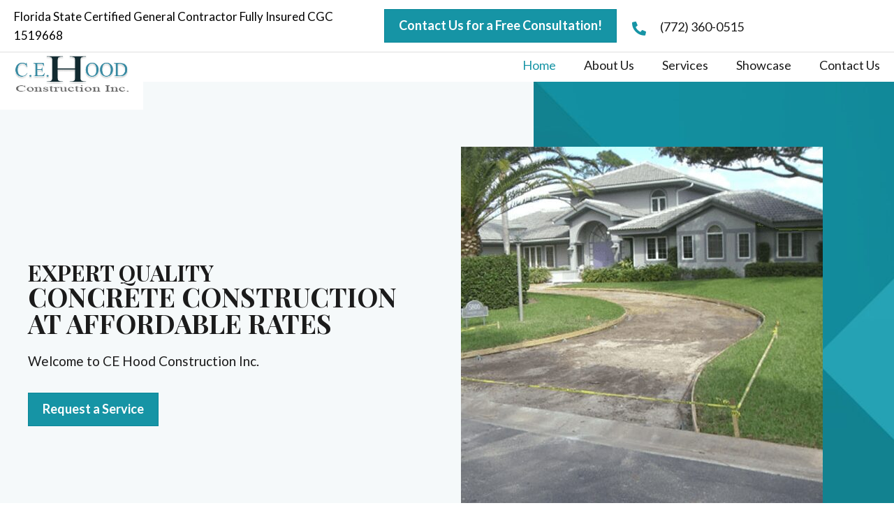

--- FILE ---
content_type: text/html; charset=UTF-8
request_url: https://verobeachconcrete.com/
body_size: 13721
content:
<!DOCTYPE html>
<html lang="en-US">
<head>
<meta charset="UTF-8" />
<meta name='viewport' content='width=device-width, initial-scale=1.0' />
<meta http-equiv='X-UA-Compatible' content='IE=edge' />
<link rel="profile" href="https://gmpg.org/xfn/11" />
<meta name='robots' content='index, follow, max-image-preview:large, max-snippet:-1, max-video-preview:-1' />
	<style>img:is([sizes="auto" i], [sizes^="auto," i]) { contain-intrinsic-size: 3000px 1500px }</style>
	
	<!-- This site is optimized with the Yoast SEO plugin v26.8 - https://yoast.com/product/yoast-seo-wordpress/ -->
	<title>Top Concrete Contractor in Vero Beach - CE Hood Construction</title>
	<meta name="description" content="Top concrete contractor in Vero Beach, FL, specializing in driveways and patios. Contact us for expert service!" />
	<link rel="canonical" href="https://verobeachconcrete.com/" />
	<meta property="og:locale" content="en_US" />
	<meta property="og:type" content="website" />
	<meta property="og:title" content="Top Concrete Contractor in Vero Beach - CE Hood Construction" />
	<meta property="og:description" content="Top concrete contractor in Vero Beach, FL, specializing in driveways and patios. Contact us for expert service!" />
	<meta property="og:url" content="https://verobeachconcrete.com/" />
	<meta property="og:site_name" content="CE Hood Construction INC." />
	<meta property="article:modified_time" content="2025-01-14T21:21:47+00:00" />
	<meta property="og:image" content="https://verobeachconcrete.com/wp-content/uploads/2023/01/02.jpg" />
	<meta property="og:image:width" content="518" />
	<meta property="og:image:height" content="564" />
	<meta property="og:image:type" content="image/jpeg" />
	<meta name="twitter:card" content="summary_large_image" />
	<script type="application/ld+json" class="yoast-schema-graph">{"@context":"https://schema.org","@graph":[{"@type":"WebPage","@id":"https://verobeachconcrete.com/","url":"https://verobeachconcrete.com/","name":"Top Concrete Contractor in Vero Beach - CE Hood Construction","isPartOf":{"@id":"https://verobeachconcrete.com/#website"},"about":{"@id":"https://verobeachconcrete.com/#organization"},"primaryImageOfPage":{"@id":"https://verobeachconcrete.com/#primaryimage"},"image":{"@id":"https://verobeachconcrete.com/#primaryimage"},"thumbnailUrl":"https://verobeachconcrete.com/wp-content/uploads/2023/01/02.jpg","datePublished":"2023-01-03T21:26:21+00:00","dateModified":"2025-01-14T21:21:47+00:00","description":"Top concrete contractor in Vero Beach, FL, specializing in driveways and patios. Contact us for expert service!","breadcrumb":{"@id":"https://verobeachconcrete.com/#breadcrumb"},"inLanguage":"en-US","potentialAction":[{"@type":"ReadAction","target":["https://verobeachconcrete.com/"]}]},{"@type":"ImageObject","inLanguage":"en-US","@id":"https://verobeachconcrete.com/#primaryimage","url":"https://verobeachconcrete.com/wp-content/uploads/2023/01/02.jpg","contentUrl":"https://verobeachconcrete.com/wp-content/uploads/2023/01/02.jpg","width":518,"height":564,"caption":"CE Hood Construction INC."},{"@type":"BreadcrumbList","@id":"https://verobeachconcrete.com/#breadcrumb","itemListElement":[{"@type":"ListItem","position":1,"name":"Home"}]},{"@type":"WebSite","@id":"https://verobeachconcrete.com/#website","url":"https://verobeachconcrete.com/","name":"CE Hood Construction INC.","description":"Vero Beach Concrete Contractors","publisher":{"@id":"https://verobeachconcrete.com/#organization"},"potentialAction":[{"@type":"SearchAction","target":{"@type":"EntryPoint","urlTemplate":"https://verobeachconcrete.com/?s={search_term_string}"},"query-input":{"@type":"PropertyValueSpecification","valueRequired":true,"valueName":"search_term_string"}}],"inLanguage":"en-US"},{"@type":"Organization","@id":"https://verobeachconcrete.com/#organization","name":"CE Hood Construction INC.","url":"https://verobeachconcrete.com/","logo":{"@type":"ImageObject","inLanguage":"en-US","@id":"https://verobeachconcrete.com/#/schema/logo/image/","url":"https://verobeachconcrete.com/wp-content/uploads/2021/08/logo-re.png","contentUrl":"https://verobeachconcrete.com/wp-content/uploads/2021/08/logo-re.png","width":289,"height":91,"caption":"CE Hood Construction INC."},"image":{"@id":"https://verobeachconcrete.com/#/schema/logo/image/"}}]}</script>
	<!-- / Yoast SEO plugin. -->


<link rel='dns-prefetch' href='//fonts.googleapis.com' />
<link href='https://fonts.gstatic.com' crossorigin rel='preconnect' />
<link rel="alternate" type="application/rss+xml" title="CE Hood Construction INC. &raquo; Feed" href="https://verobeachconcrete.com/feed/" />
<link rel="alternate" type="application/rss+xml" title="CE Hood Construction INC. &raquo; Comments Feed" href="https://verobeachconcrete.com/comments/feed/" />
<link rel="preload" href="https://verobeachconcrete.com/wp-content/plugins/bb-plugin/fonts/fontawesome/5.15.4/webfonts/fa-regular-400.woff2" as="font" type="font/woff2" crossorigin="anonymous">
<link rel="preload" href="https://verobeachconcrete.com/wp-content/plugins/bb-plugin/fonts/fontawesome/5.15.4/webfonts/fa-solid-900.woff2" as="font" type="font/woff2" crossorigin="anonymous">
		<style>
			.lazyload,
			.lazyloading {
				max-width: 100%;
			}
		</style>
		<script>
window._wpemojiSettings = {"baseUrl":"https:\/\/s.w.org\/images\/core\/emoji\/16.0.1\/72x72\/","ext":".png","svgUrl":"https:\/\/s.w.org\/images\/core\/emoji\/16.0.1\/svg\/","svgExt":".svg","source":{"concatemoji":"https:\/\/verobeachconcrete.com\/wp-includes\/js\/wp-emoji-release.min.js?ver=6.8.3"}};
/*! This file is auto-generated */
!function(s,n){var o,i,e;function c(e){try{var t={supportTests:e,timestamp:(new Date).valueOf()};sessionStorage.setItem(o,JSON.stringify(t))}catch(e){}}function p(e,t,n){e.clearRect(0,0,e.canvas.width,e.canvas.height),e.fillText(t,0,0);var t=new Uint32Array(e.getImageData(0,0,e.canvas.width,e.canvas.height).data),a=(e.clearRect(0,0,e.canvas.width,e.canvas.height),e.fillText(n,0,0),new Uint32Array(e.getImageData(0,0,e.canvas.width,e.canvas.height).data));return t.every(function(e,t){return e===a[t]})}function u(e,t){e.clearRect(0,0,e.canvas.width,e.canvas.height),e.fillText(t,0,0);for(var n=e.getImageData(16,16,1,1),a=0;a<n.data.length;a++)if(0!==n.data[a])return!1;return!0}function f(e,t,n,a){switch(t){case"flag":return n(e,"\ud83c\udff3\ufe0f\u200d\u26a7\ufe0f","\ud83c\udff3\ufe0f\u200b\u26a7\ufe0f")?!1:!n(e,"\ud83c\udde8\ud83c\uddf6","\ud83c\udde8\u200b\ud83c\uddf6")&&!n(e,"\ud83c\udff4\udb40\udc67\udb40\udc62\udb40\udc65\udb40\udc6e\udb40\udc67\udb40\udc7f","\ud83c\udff4\u200b\udb40\udc67\u200b\udb40\udc62\u200b\udb40\udc65\u200b\udb40\udc6e\u200b\udb40\udc67\u200b\udb40\udc7f");case"emoji":return!a(e,"\ud83e\udedf")}return!1}function g(e,t,n,a){var r="undefined"!=typeof WorkerGlobalScope&&self instanceof WorkerGlobalScope?new OffscreenCanvas(300,150):s.createElement("canvas"),o=r.getContext("2d",{willReadFrequently:!0}),i=(o.textBaseline="top",o.font="600 32px Arial",{});return e.forEach(function(e){i[e]=t(o,e,n,a)}),i}function t(e){var t=s.createElement("script");t.src=e,t.defer=!0,s.head.appendChild(t)}"undefined"!=typeof Promise&&(o="wpEmojiSettingsSupports",i=["flag","emoji"],n.supports={everything:!0,everythingExceptFlag:!0},e=new Promise(function(e){s.addEventListener("DOMContentLoaded",e,{once:!0})}),new Promise(function(t){var n=function(){try{var e=JSON.parse(sessionStorage.getItem(o));if("object"==typeof e&&"number"==typeof e.timestamp&&(new Date).valueOf()<e.timestamp+604800&&"object"==typeof e.supportTests)return e.supportTests}catch(e){}return null}();if(!n){if("undefined"!=typeof Worker&&"undefined"!=typeof OffscreenCanvas&&"undefined"!=typeof URL&&URL.createObjectURL&&"undefined"!=typeof Blob)try{var e="postMessage("+g.toString()+"("+[JSON.stringify(i),f.toString(),p.toString(),u.toString()].join(",")+"));",a=new Blob([e],{type:"text/javascript"}),r=new Worker(URL.createObjectURL(a),{name:"wpTestEmojiSupports"});return void(r.onmessage=function(e){c(n=e.data),r.terminate(),t(n)})}catch(e){}c(n=g(i,f,p,u))}t(n)}).then(function(e){for(var t in e)n.supports[t]=e[t],n.supports.everything=n.supports.everything&&n.supports[t],"flag"!==t&&(n.supports.everythingExceptFlag=n.supports.everythingExceptFlag&&n.supports[t]);n.supports.everythingExceptFlag=n.supports.everythingExceptFlag&&!n.supports.flag,n.DOMReady=!1,n.readyCallback=function(){n.DOMReady=!0}}).then(function(){return e}).then(function(){var e;n.supports.everything||(n.readyCallback(),(e=n.source||{}).concatemoji?t(e.concatemoji):e.wpemoji&&e.twemoji&&(t(e.twemoji),t(e.wpemoji)))}))}((window,document),window._wpemojiSettings);
</script>
<style id='wp-emoji-styles-inline-css'>

	img.wp-smiley, img.emoji {
		display: inline !important;
		border: none !important;
		box-shadow: none !important;
		height: 1em !important;
		width: 1em !important;
		margin: 0 0.07em !important;
		vertical-align: -0.1em !important;
		background: none !important;
		padding: 0 !important;
	}
</style>
<link rel='stylesheet' id='wp-block-library-css' href='https://verobeachconcrete.com/wp-includes/css/dist/block-library/style.min.css?ver=6.8.3' media='all' />
<style id='wp-block-library-theme-inline-css'>
.wp-block-audio :where(figcaption){color:#555;font-size:13px;text-align:center}.is-dark-theme .wp-block-audio :where(figcaption){color:#ffffffa6}.wp-block-audio{margin:0 0 1em}.wp-block-code{border:1px solid #ccc;border-radius:4px;font-family:Menlo,Consolas,monaco,monospace;padding:.8em 1em}.wp-block-embed :where(figcaption){color:#555;font-size:13px;text-align:center}.is-dark-theme .wp-block-embed :where(figcaption){color:#ffffffa6}.wp-block-embed{margin:0 0 1em}.blocks-gallery-caption{color:#555;font-size:13px;text-align:center}.is-dark-theme .blocks-gallery-caption{color:#ffffffa6}:root :where(.wp-block-image figcaption){color:#555;font-size:13px;text-align:center}.is-dark-theme :root :where(.wp-block-image figcaption){color:#ffffffa6}.wp-block-image{margin:0 0 1em}.wp-block-pullquote{border-bottom:4px solid;border-top:4px solid;color:currentColor;margin-bottom:1.75em}.wp-block-pullquote cite,.wp-block-pullquote footer,.wp-block-pullquote__citation{color:currentColor;font-size:.8125em;font-style:normal;text-transform:uppercase}.wp-block-quote{border-left:.25em solid;margin:0 0 1.75em;padding-left:1em}.wp-block-quote cite,.wp-block-quote footer{color:currentColor;font-size:.8125em;font-style:normal;position:relative}.wp-block-quote:where(.has-text-align-right){border-left:none;border-right:.25em solid;padding-left:0;padding-right:1em}.wp-block-quote:where(.has-text-align-center){border:none;padding-left:0}.wp-block-quote.is-large,.wp-block-quote.is-style-large,.wp-block-quote:where(.is-style-plain){border:none}.wp-block-search .wp-block-search__label{font-weight:700}.wp-block-search__button{border:1px solid #ccc;padding:.375em .625em}:where(.wp-block-group.has-background){padding:1.25em 2.375em}.wp-block-separator.has-css-opacity{opacity:.4}.wp-block-separator{border:none;border-bottom:2px solid;margin-left:auto;margin-right:auto}.wp-block-separator.has-alpha-channel-opacity{opacity:1}.wp-block-separator:not(.is-style-wide):not(.is-style-dots){width:100px}.wp-block-separator.has-background:not(.is-style-dots){border-bottom:none;height:1px}.wp-block-separator.has-background:not(.is-style-wide):not(.is-style-dots){height:2px}.wp-block-table{margin:0 0 1em}.wp-block-table td,.wp-block-table th{word-break:normal}.wp-block-table :where(figcaption){color:#555;font-size:13px;text-align:center}.is-dark-theme .wp-block-table :where(figcaption){color:#ffffffa6}.wp-block-video :where(figcaption){color:#555;font-size:13px;text-align:center}.is-dark-theme .wp-block-video :where(figcaption){color:#ffffffa6}.wp-block-video{margin:0 0 1em}:root :where(.wp-block-template-part.has-background){margin-bottom:0;margin-top:0;padding:1.25em 2.375em}
</style>
<style id='classic-theme-styles-inline-css'>
/*! This file is auto-generated */
.wp-block-button__link{color:#fff;background-color:#32373c;border-radius:9999px;box-shadow:none;text-decoration:none;padding:calc(.667em + 2px) calc(1.333em + 2px);font-size:1.125em}.wp-block-file__button{background:#32373c;color:#fff;text-decoration:none}
</style>
<style id='global-styles-inline-css'>
:root{--wp--preset--aspect-ratio--square: 1;--wp--preset--aspect-ratio--4-3: 4/3;--wp--preset--aspect-ratio--3-4: 3/4;--wp--preset--aspect-ratio--3-2: 3/2;--wp--preset--aspect-ratio--2-3: 2/3;--wp--preset--aspect-ratio--16-9: 16/9;--wp--preset--aspect-ratio--9-16: 9/16;--wp--preset--color--black: #000000;--wp--preset--color--cyan-bluish-gray: #abb8c3;--wp--preset--color--white: #ffffff;--wp--preset--color--pale-pink: #f78da7;--wp--preset--color--vivid-red: #cf2e2e;--wp--preset--color--luminous-vivid-orange: #ff6900;--wp--preset--color--luminous-vivid-amber: #fcb900;--wp--preset--color--light-green-cyan: #7bdcb5;--wp--preset--color--vivid-green-cyan: #00d084;--wp--preset--color--pale-cyan-blue: #8ed1fc;--wp--preset--color--vivid-cyan-blue: #0693e3;--wp--preset--color--vivid-purple: #9b51e0;--wp--preset--gradient--vivid-cyan-blue-to-vivid-purple: linear-gradient(135deg,rgba(6,147,227,1) 0%,rgb(155,81,224) 100%);--wp--preset--gradient--light-green-cyan-to-vivid-green-cyan: linear-gradient(135deg,rgb(122,220,180) 0%,rgb(0,208,130) 100%);--wp--preset--gradient--luminous-vivid-amber-to-luminous-vivid-orange: linear-gradient(135deg,rgba(252,185,0,1) 0%,rgba(255,105,0,1) 100%);--wp--preset--gradient--luminous-vivid-orange-to-vivid-red: linear-gradient(135deg,rgba(255,105,0,1) 0%,rgb(207,46,46) 100%);--wp--preset--gradient--very-light-gray-to-cyan-bluish-gray: linear-gradient(135deg,rgb(238,238,238) 0%,rgb(169,184,195) 100%);--wp--preset--gradient--cool-to-warm-spectrum: linear-gradient(135deg,rgb(74,234,220) 0%,rgb(151,120,209) 20%,rgb(207,42,186) 40%,rgb(238,44,130) 60%,rgb(251,105,98) 80%,rgb(254,248,76) 100%);--wp--preset--gradient--blush-light-purple: linear-gradient(135deg,rgb(255,206,236) 0%,rgb(152,150,240) 100%);--wp--preset--gradient--blush-bordeaux: linear-gradient(135deg,rgb(254,205,165) 0%,rgb(254,45,45) 50%,rgb(107,0,62) 100%);--wp--preset--gradient--luminous-dusk: linear-gradient(135deg,rgb(255,203,112) 0%,rgb(199,81,192) 50%,rgb(65,88,208) 100%);--wp--preset--gradient--pale-ocean: linear-gradient(135deg,rgb(255,245,203) 0%,rgb(182,227,212) 50%,rgb(51,167,181) 100%);--wp--preset--gradient--electric-grass: linear-gradient(135deg,rgb(202,248,128) 0%,rgb(113,206,126) 100%);--wp--preset--gradient--midnight: linear-gradient(135deg,rgb(2,3,129) 0%,rgb(40,116,252) 100%);--wp--preset--font-size--small: 13px;--wp--preset--font-size--medium: 20px;--wp--preset--font-size--large: 36px;--wp--preset--font-size--x-large: 42px;--wp--preset--spacing--20: 0.44rem;--wp--preset--spacing--30: 0.67rem;--wp--preset--spacing--40: 1rem;--wp--preset--spacing--50: 1.5rem;--wp--preset--spacing--60: 2.25rem;--wp--preset--spacing--70: 3.38rem;--wp--preset--spacing--80: 5.06rem;--wp--preset--shadow--natural: 6px 6px 9px rgba(0, 0, 0, 0.2);--wp--preset--shadow--deep: 12px 12px 50px rgba(0, 0, 0, 0.4);--wp--preset--shadow--sharp: 6px 6px 0px rgba(0, 0, 0, 0.2);--wp--preset--shadow--outlined: 6px 6px 0px -3px rgba(255, 255, 255, 1), 6px 6px rgba(0, 0, 0, 1);--wp--preset--shadow--crisp: 6px 6px 0px rgba(0, 0, 0, 1);}:where(.is-layout-flex){gap: 0.5em;}:where(.is-layout-grid){gap: 0.5em;}body .is-layout-flex{display: flex;}.is-layout-flex{flex-wrap: wrap;align-items: center;}.is-layout-flex > :is(*, div){margin: 0;}body .is-layout-grid{display: grid;}.is-layout-grid > :is(*, div){margin: 0;}:where(.wp-block-columns.is-layout-flex){gap: 2em;}:where(.wp-block-columns.is-layout-grid){gap: 2em;}:where(.wp-block-post-template.is-layout-flex){gap: 1.25em;}:where(.wp-block-post-template.is-layout-grid){gap: 1.25em;}.has-black-color{color: var(--wp--preset--color--black) !important;}.has-cyan-bluish-gray-color{color: var(--wp--preset--color--cyan-bluish-gray) !important;}.has-white-color{color: var(--wp--preset--color--white) !important;}.has-pale-pink-color{color: var(--wp--preset--color--pale-pink) !important;}.has-vivid-red-color{color: var(--wp--preset--color--vivid-red) !important;}.has-luminous-vivid-orange-color{color: var(--wp--preset--color--luminous-vivid-orange) !important;}.has-luminous-vivid-amber-color{color: var(--wp--preset--color--luminous-vivid-amber) !important;}.has-light-green-cyan-color{color: var(--wp--preset--color--light-green-cyan) !important;}.has-vivid-green-cyan-color{color: var(--wp--preset--color--vivid-green-cyan) !important;}.has-pale-cyan-blue-color{color: var(--wp--preset--color--pale-cyan-blue) !important;}.has-vivid-cyan-blue-color{color: var(--wp--preset--color--vivid-cyan-blue) !important;}.has-vivid-purple-color{color: var(--wp--preset--color--vivid-purple) !important;}.has-black-background-color{background-color: var(--wp--preset--color--black) !important;}.has-cyan-bluish-gray-background-color{background-color: var(--wp--preset--color--cyan-bluish-gray) !important;}.has-white-background-color{background-color: var(--wp--preset--color--white) !important;}.has-pale-pink-background-color{background-color: var(--wp--preset--color--pale-pink) !important;}.has-vivid-red-background-color{background-color: var(--wp--preset--color--vivid-red) !important;}.has-luminous-vivid-orange-background-color{background-color: var(--wp--preset--color--luminous-vivid-orange) !important;}.has-luminous-vivid-amber-background-color{background-color: var(--wp--preset--color--luminous-vivid-amber) !important;}.has-light-green-cyan-background-color{background-color: var(--wp--preset--color--light-green-cyan) !important;}.has-vivid-green-cyan-background-color{background-color: var(--wp--preset--color--vivid-green-cyan) !important;}.has-pale-cyan-blue-background-color{background-color: var(--wp--preset--color--pale-cyan-blue) !important;}.has-vivid-cyan-blue-background-color{background-color: var(--wp--preset--color--vivid-cyan-blue) !important;}.has-vivid-purple-background-color{background-color: var(--wp--preset--color--vivid-purple) !important;}.has-black-border-color{border-color: var(--wp--preset--color--black) !important;}.has-cyan-bluish-gray-border-color{border-color: var(--wp--preset--color--cyan-bluish-gray) !important;}.has-white-border-color{border-color: var(--wp--preset--color--white) !important;}.has-pale-pink-border-color{border-color: var(--wp--preset--color--pale-pink) !important;}.has-vivid-red-border-color{border-color: var(--wp--preset--color--vivid-red) !important;}.has-luminous-vivid-orange-border-color{border-color: var(--wp--preset--color--luminous-vivid-orange) !important;}.has-luminous-vivid-amber-border-color{border-color: var(--wp--preset--color--luminous-vivid-amber) !important;}.has-light-green-cyan-border-color{border-color: var(--wp--preset--color--light-green-cyan) !important;}.has-vivid-green-cyan-border-color{border-color: var(--wp--preset--color--vivid-green-cyan) !important;}.has-pale-cyan-blue-border-color{border-color: var(--wp--preset--color--pale-cyan-blue) !important;}.has-vivid-cyan-blue-border-color{border-color: var(--wp--preset--color--vivid-cyan-blue) !important;}.has-vivid-purple-border-color{border-color: var(--wp--preset--color--vivid-purple) !important;}.has-vivid-cyan-blue-to-vivid-purple-gradient-background{background: var(--wp--preset--gradient--vivid-cyan-blue-to-vivid-purple) !important;}.has-light-green-cyan-to-vivid-green-cyan-gradient-background{background: var(--wp--preset--gradient--light-green-cyan-to-vivid-green-cyan) !important;}.has-luminous-vivid-amber-to-luminous-vivid-orange-gradient-background{background: var(--wp--preset--gradient--luminous-vivid-amber-to-luminous-vivid-orange) !important;}.has-luminous-vivid-orange-to-vivid-red-gradient-background{background: var(--wp--preset--gradient--luminous-vivid-orange-to-vivid-red) !important;}.has-very-light-gray-to-cyan-bluish-gray-gradient-background{background: var(--wp--preset--gradient--very-light-gray-to-cyan-bluish-gray) !important;}.has-cool-to-warm-spectrum-gradient-background{background: var(--wp--preset--gradient--cool-to-warm-spectrum) !important;}.has-blush-light-purple-gradient-background{background: var(--wp--preset--gradient--blush-light-purple) !important;}.has-blush-bordeaux-gradient-background{background: var(--wp--preset--gradient--blush-bordeaux) !important;}.has-luminous-dusk-gradient-background{background: var(--wp--preset--gradient--luminous-dusk) !important;}.has-pale-ocean-gradient-background{background: var(--wp--preset--gradient--pale-ocean) !important;}.has-electric-grass-gradient-background{background: var(--wp--preset--gradient--electric-grass) !important;}.has-midnight-gradient-background{background: var(--wp--preset--gradient--midnight) !important;}.has-small-font-size{font-size: var(--wp--preset--font-size--small) !important;}.has-medium-font-size{font-size: var(--wp--preset--font-size--medium) !important;}.has-large-font-size{font-size: var(--wp--preset--font-size--large) !important;}.has-x-large-font-size{font-size: var(--wp--preset--font-size--x-large) !important;}
:where(.wp-block-post-template.is-layout-flex){gap: 1.25em;}:where(.wp-block-post-template.is-layout-grid){gap: 1.25em;}
:where(.wp-block-columns.is-layout-flex){gap: 2em;}:where(.wp-block-columns.is-layout-grid){gap: 2em;}
:root :where(.wp-block-pullquote){font-size: 1.5em;line-height: 1.6;}
</style>
<link rel='stylesheet' id='font-awesome-5-css' href='https://verobeachconcrete.com/wp-content/plugins/bb-plugin/fonts/fontawesome/5.15.4/css/all.min.css?ver=2.6.1.4' media='all' />
<link rel='stylesheet' id='fl-builder-layout-8-css' href='https://verobeachconcrete.com/wp-content/uploads/bb-plugin/cache/8-layout.css?ver=85cb325856ee750c4dadf5b983cc6463' media='all' />
<link rel='stylesheet' id='wp-components-css' href='https://verobeachconcrete.com/wp-includes/css/dist/components/style.min.css?ver=6.8.3' media='all' />
<link rel='stylesheet' id='godaddy-styles-css' href='https://verobeachconcrete.com/wp-content/mu-plugins/vendor/wpex/godaddy-launch/includes/Dependencies/GoDaddy/Styles/build/latest.css?ver=2.0.2' media='all' />
<link rel='stylesheet' id='uabb-animate-css' href='https://verobeachconcrete.com/wp-content/plugins/bb-ultimate-addon/modules/info-list/css/animate.css' media='all' />
<link rel='stylesheet' id='fl-builder-layout-bundle-25ac85a4da74db5d4a03e4ff630c932b-css' href='https://verobeachconcrete.com/wp-content/uploads/bb-plugin/cache/25ac85a4da74db5d4a03e4ff630c932b-layout-bundle.css?ver=2.6.1.4-1.4.4' media='all' />
<link rel='stylesheet' id='gd-core-css' href='https://verobeachconcrete.com/wp-content/plugins/pws-core/public/css/GD-cORe-public.css?ver=4.0.0' media='all' />
<link rel='stylesheet' id='jquery-magnificpopup-css' href='https://verobeachconcrete.com/wp-content/plugins/bb-plugin/css/jquery.magnificpopup.min.css?ver=2.6.1.4' media='all' />
<link rel='stylesheet' id='base-css' href='https://verobeachconcrete.com/wp-content/themes/bb-theme/css/base.min.css?ver=1.7.12.1' media='all' />
<link rel='stylesheet' id='fl-automator-skin-css' href='https://verobeachconcrete.com/wp-content/uploads/bb-theme/skin-63c7d5c1efa00.css?ver=1.7.12.1' media='all' />
<link rel='stylesheet' id='pp-animate-css' href='https://verobeachconcrete.com/wp-content/plugins/bbpowerpack/assets/css/animate.min.css?ver=3.5.1' media='all' />
<link rel='stylesheet' id='fl-builder-google-fonts-0553f55dc55255ab4f530e424ec0a7ad-css' href='//fonts.googleapis.com/css?family=Lato%3A700%2C400%2C300%7CPlayfair+Display%3A700%2C400&#038;ver=6.8.3' media='all' />
<script src="https://verobeachconcrete.com/wp-includes/js/jquery/jquery.min.js?ver=3.7.1" id="jquery-core-js"></script>
<script src="https://verobeachconcrete.com/wp-includes/js/jquery/jquery-migrate.min.js?ver=3.4.1" id="jquery-migrate-js"></script>
<script src="https://verobeachconcrete.com/wp-includes/js/imagesloaded.min.js?ver=6.8.3" id="imagesloaded-js"></script>
<script src="https://verobeachconcrete.com/wp-content/plugins/pws-core/public/js/GD-cORe-public.js?ver=4.0.0" id="gd-core-js"></script>
<link rel="https://api.w.org/" href="https://verobeachconcrete.com/wp-json/" /><link rel="alternate" title="JSON" type="application/json" href="https://verobeachconcrete.com/wp-json/wp/v2/pages/8" /><link rel="EditURI" type="application/rsd+xml" title="RSD" href="https://verobeachconcrete.com/xmlrpc.php?rsd" />
<link rel='shortlink' href='https://verobeachconcrete.com/' />
<link rel="alternate" title="oEmbed (JSON)" type="application/json+oembed" href="https://verobeachconcrete.com/wp-json/oembed/1.0/embed?url=https%3A%2F%2Fverobeachconcrete.com%2F" />
<link rel="alternate" title="oEmbed (XML)" type="text/xml+oembed" href="https://verobeachconcrete.com/wp-json/oembed/1.0/embed?url=https%3A%2F%2Fverobeachconcrete.com%2F&#038;format=xml" />
		<script>
			var bb_powerpack = {
				ajaxurl: 'https://verobeachconcrete.com/wp-admin/admin-ajax.php',
				search_term: ''
			};
		</script>
				<script>
			document.documentElement.className = document.documentElement.className.replace('no-js', 'js');
		</script>
		<link rel="icon" href="https://verobeachconcrete.com/wp-content/uploads/2023/01/Favicon.png" sizes="32x32" />
<link rel="icon" href="https://verobeachconcrete.com/wp-content/uploads/2023/01/Favicon.png" sizes="192x192" />
<link rel="apple-touch-icon" href="https://verobeachconcrete.com/wp-content/uploads/2023/01/Favicon.png" />
<meta name="msapplication-TileImage" content="https://verobeachconcrete.com/wp-content/uploads/2023/01/Favicon.png" />
		<style id="wp-custom-css">
			/*-------------------------------
            TYPOGRAPHY 
--------------------------------*/
	body p, 
.entry-content p, 
.entry-content ul li,  
.entry-content ul,  
.entry-content a, 
.pp-sub-heading p {

}
.fl-theme-builder-woo-notices.fl-row.fl-row-fixed-width {
    margin-top: 60px;
		margin-bottom: -90px;
}
a:focus {
    outline: none;
}
p:last-child, 
.uabb-infobox-content .uabb-infobox-text p:last-child{
	margin-bottom:0px;
	padding-bottom:0px;
}
.pp-button-wrap,
.pp-social-icons,
.pp-dual-button-content,
.fl-module-icon .fl-module-content,
.uabb-creative-menu-mobile-toggle-container{
	line-height:0;
}
.pp-button-wrap a,
.pp-dual-button a{
	line-height:1.65;
}

/*--------------------------------
            HEADER 
---------------------------------*/
/*---
  Media queries? Y/N
---*/

/*-------------------------------
            NAVIGATION
--------------------------------*/
/*---
  Media queries? Y/N
---*/
.uabb-creative-menu .menu.uabb-creative-menu-horizontal ul.sub-menu > li a span.uabb-menu-toggle {
    float: none;
}

body:not(.home) .head-bottom .fl-row-content-wrap{
	border-bottom:1px solid #e0e0e0;
}
/*--------------------------------
            BUTTONS
----------------------------------*/
/*---
  Media queries? Y/N
---*/
a.button, 
span.fl-button-text, 
span.uabb-button-text.uabb-creative-button-text, 
.gform_button.button, 
a.fl-button {

}

/*----------------------------------
            FOOTER
---------------------------------*/
/*---
  Media queries? Y/N
---*/
footer ul li a {
	display: inline-block;
}

body:not(.home) .head-bottom .fl-row-content-wrap{
	border-bottom:1px solid #e0e0e0;
}

/*------------------------------
            BB MODULES
---------------------------------*/

/*---
  MODULE NAME
  Description of section
  Media queries? Y/N
---*/

/*------------------------------
            PAGE SPECIFIC 
---------------------------------*/
#h-col5 > .fl-col-content {
    position: relative !important;
    z-index: 9 !important;
}

.testi-box .bx-wrapper .bx-pager{
padding-top:0px;
}
.uabb-creative-menu .menu.uabb-creative-menu-horizontal ul.sub-menu > li a span.uabb-menu-toggle {
    	float: none;
    }
   .uabb-creative-menu-mobile-toggle.hamburger{
    	padding:0px;
   }
  .uabb-creative-menu-mobile-toggle.hamburger:focus{
    outline:0px;
   }
/*---
  PAGE NAME
  Description of section
  Media queries? Y/N
---*/
/*---
  Contact
  Description of section
  Media queries? Y/N
---*/
.contact-page-form h2.gform_title{
    margin-top: 18px;
		margin-bottom:20px;
}
.contact-page-form label{
	font-size:18px !important;
	font-weight:700;
}
.contact-page-form .gform_confirmation_message{
	margin-bottom:0px;
}
.contact-page-form .gform_submission_error{
	font-size:18px !important;
}
.contact-page-form .gform_required_legend{
	display:none;
}
/*-------------------------------
        LARGE SCREENS ONLY
---------------------------------*/
@media screen and (min-width:1280px) and (max-width:1536px){
div#h-col1	{
    width: 41% !important;
}
div#h-col2	{
    width: 28% !important;
}
div#h-col3	{
    width: 15% !important;
}	
div#h-col4	{
    width: 16% !important;
}
h1 {
    font-size: 34px;
}
h2 {
    font-size: 28px;
}
h3 {
    font-size: 24px;
}
h4 {
    font-size: 22px;
}
h5 {
    font-size: 20px;
}
h4 {
    font-size: 18px;
}
	
		.hero-text .uabb-infobox-title-prefix {
    font-size: 32px;
}
	.hero-text .uabb-infobox-title {
    font-size: 38px;
}
	#h-col1 .fl-rich-text p{
		font-size:17px !important;
	}
	}

@media screen and (min-width:1537px) and (max-width:1880px){
div#h-col1	{
    width: 42% !important;
}
div#h-col2	{
    width: 28% !important;
}
div#h-col3	{
    width: 15% !important;
}	
div#h-col4	{
    width: 15% !important;
}
	
	}


	
@media screen and (min-width: 769px) {
div.hero-row .pp-heading-content .pp-heading .heading-title span.pp-secondary-title span {
    display: block;
}
}

/*-------------------------------
        LAPTOP SCREEN - 1280
---------------------------------*/

@media screen and (max-width: 1280px){ 


}

/*-------------------------------
      IPAD PRO SCREENS - 1024
---------------------------------*/

@media screen and (max-width: 1024px){ 


}

/*--------------------------------
    TABLET SCREENS AND SMALLER
--------------------------------*/

@media screen and (max-width: 768px){ 
.fl-builder-content[data-overlay="1"]:not(.fl-theme-builder-header-sticky) {
  position: relative;
}
.fl-col-small {
  max-width: 100%;
}
.footer-menu ul#menu-main-menu-2 {
    		display: inline-block;
	}
.fl-builder-content .footer-info .uabb-info-list-content-wrapper .uabb-info-list-icon,
	.fl-builder-content .footer-info .uabb-info-list-content-wrapper .uabb-info-list-icon {
    		margin-bottom: 0px;
      }
	.contact-info  .uabb-info-list-content-wrapper.uabb-info-list-left .uabb-info-list-icon {
    margin-bottom:5px;
}
.contact-page-form .gform_footer.top_label .gform_button.button{
	line-height: 1 !important;
}
.hero-row > .fl-row-content-wrap {
    background-color: #f5f9fa;
    background-image: none;
}
div#h-col1	{
    width: 100% !important;
		order: 1;
}
div#h-col2	{
		order: 4;
}
div#h-col3	{
		order: 2;
}	
div#h-col4	{
		order: 3;
}
	header{
		display:flex;
		flex-wrap:wrap;
	}
	header .fl-row:first-child{
		order:2;
	}
	header .fl-row,
	header .fl-row-content{
		width:100% !important;
	}
}

/*-------------------------------
        MOBILE SCREENS ONLY
---------------------------------
But 21 is working fine for h1
    
*/

@media screen and (max-width: 480px) {
.hero-text .uabb-infobox-title-prefix {
    font-size: 18px;
}
.hero-text .uabb-infobox-title {
    font-size: 24px;
}
	.hero-text .uabb-text-editor{
		font-size:18px;
	}
h1 {
    font-size: 22px;         
}
h2 {
    font-size: 20px;         
}
div#h-col2,
div#h-col3,
div#h-col4	{
    width: 100% !important;
}
.header-phone .uabb-info-list .uabb-info-list-left {
    text-align: center;
}
.header-phone > .fl-module-content {
    margin-left: 10px;
    margin-right: 10px;
}	
	
.header-button.fl-module > .fl-module-content {
    margin-right: 15px;
    margin-left: 15px;
}
	.header-button .fl-button-wrap{
		text-align:center;
	}
	.hero-text .uabb-infobox-title div{
		display:inline !important;
	}
}		</style>
		</head>
<body class="home wp-singular page-template-default page page-id-8 wp-theme-bb-theme fl-builder fl-theme-builder-header fl-theme-builder-header-header fl-theme-builder-footer fl-theme-builder-footer-footer fl-framework-base fl-preset-default fl-full-width fl-scroll-to-top fl-search-active" itemscope="itemscope" itemtype="https://schema.org/WebPage">
<a aria-label="Skip to content" class="fl-screen-reader-text" href="#fl-main-content">Skip to content</a><div class="fl-page">
	<header class="fl-builder-content fl-builder-content-937 fl-builder-global-templates-locked" data-post-id="937" data-type="header" data-sticky="0" data-sticky-on="" data-sticky-breakpoint="medium" data-shrink="0" data-overlay="0" data-overlay-bg="transparent" data-shrink-image-height="50px" role="banner" itemscope="itemscope" itemtype="http://schema.org/WPHeader"><div class="fl-row fl-row-full-width fl-row-bg-color fl-node-611de31e2153d head-temp19" data-node="611de31e2153d">
	<div class="fl-row-content-wrap">
		<div class="uabb-row-separator uabb-top-row-separator" >
</div>
						<div class="fl-row-content fl-row-fixed-width fl-node-content">
		
<div class="fl-col-group fl-node-611de3269293d fl-col-group-equal-height fl-col-group-align-center fl-col-group-custom-width" data-node="611de3269293d">
			<div id="h-col1" class="fl-col fl-node-611de32692abc fl-col-small" data-node="611de32692abc">
	<div class="fl-col-content fl-node-content"><div class="fl-module fl-module-rich-text fl-node-ia9sg8ndm3xv" data-node="ia9sg8ndm3xv">
	<div class="fl-module-content fl-node-content">
		<div class="fl-rich-text">
	<p>Florida State Certified General Contractor Fully Insured CGC 1519668</p>
</div>
	</div>
</div>
</div>
</div>
			<div id="h-col2" class="fl-col fl-node-619dd4a08c14a fl-col-small" data-node="619dd4a08c14a">
	<div class="fl-col-content fl-node-content"><div class="fl-module fl-module-button fl-node-tv1ojizw9c2s header-button" data-node="tv1ojizw9c2s">
	<div class="fl-module-content fl-node-content">
		<div class="fl-button-wrap fl-button-width-auto fl-button-right">
			<a href="/contact-us/" target="_self" class="fl-button" role="button">
							<span class="fl-button-text">Contact Us for a Free Consultation!</span>
					</a>
</div>
	</div>
</div>
</div>
</div>
			<div id="h-col3" class="fl-col fl-node-611de32692ac2 fl-col-small" data-node="611de32692ac2">
	<div class="fl-col-content fl-node-content"><div class="fl-module fl-module-info-list fl-node-awjhc6mq9t4u footer-info header-phone" data-node="awjhc6mq9t4u">
	<div class="fl-module-content fl-node-content">
		
<div class="uabb-module-content uabb-info-list">
	<ul class="uabb-info-list-wrapper uabb-info-list-left">
		<li class="uabb-info-list-item info-list-item-dynamic0"><div class="uabb-info-list-content-wrapper fl-clearfix uabb-info-list-left"><div class="uabb-info-list-icon info-list-icon-dynamic0"><div class="uabb-module-content uabb-imgicon-wrap">				<span class="uabb-icon-wrap">
			<span class="uabb-icon">
				<i class="fas fa-phone-alt"></i>
			</span>
		</span>
	
		</div></div><div class="uabb-info-list-content uabb-info-list-left info-list-content-dynamic0"><div class="uabb-info-list-title"></div ><div class="uabb-info-list-description uabb-text-editor info-list-description-dynamic0"><p><a href="tel:+17723600515">(772) 360-0515</a></p></div></div></div><div class="uabb-info-list-connector-top uabb-info-list-left"></div><div class="uabb-info-list-connector uabb-info-list-left"></div></li>	</ul>
</div>
	</div>
</div>
</div>
</div>
			<div id="h-col4" class="fl-col fl-node-y47z6bqha29c fl-col-small" data-node="y47z6bqha29c">
	<div class="fl-col-content fl-node-content"></div>
</div>
	</div>
		</div>
	</div>
</div>
<div class="fl-row fl-row-full-width fl-row-bg-color fl-node-jgy82m3w9htp head-temp19 head-bottom" data-node="jgy82m3w9htp">
	<div class="fl-row-content-wrap">
		<div class="uabb-row-separator uabb-top-row-separator" >
</div>
						<div class="fl-row-content fl-row-fixed-width fl-node-content">
		
<div class="fl-col-group fl-node-nyg3j8kq7brh fl-col-group-equal-height fl-col-group-align-center fl-col-group-custom-width" data-node="nyg3j8kq7brh">
			<div id="h-col5" class="fl-col fl-node-ke43yidznopl fl-col-small" data-node="ke43yidznopl">
	<div class="fl-col-content fl-node-content"><div class="fl-module fl-module-pp-image fl-node-lm2wrs5xo8i3 header-logo" data-node="lm2wrs5xo8i3">
	<div class="fl-module-content fl-node-content">
		<div class="pp-photo-container">
	<div class="pp-photo pp-photo-align-left pp-photo-align-responsive-left" itemscope itemtype="http://schema.org/ImageObject">
		<div class="pp-photo-content">
			<div class="pp-photo-content-inner">
								<a href="https://verobeachconcrete.com" target="_self" itemprop="url">
									<img decoding="async" class="pp-photo-img wp-image-1048 size-full lazyload" data-src="https://verobeachconcrete.com/wp-content/uploads/2021/08/logo-re.png" alt="CE Hood Construction INC." itemprop="image" height="91" width="289" title="CE Hood Construction INC." src="[data-uri]" style="--smush-placeholder-width: 289px; --smush-placeholder-aspect-ratio: 289/91;" />
					<div class="pp-overlay-bg"></div>
													</a>
							</div>
					</div>
	</div>
</div>
	</div>
</div>
</div>
</div>
			<div id="h-col6" class="fl-col fl-node-do6x1tvls2qp" data-node="do6x1tvls2qp">
	<div class="fl-col-content fl-node-content"><div class="fl-module fl-module-uabb-advanced-menu fl-node-gn198hp2izd4" data-node="gn198hp2izd4">
	<div class="fl-module-content fl-node-content">
			<div class="uabb-creative-menu
	 uabb-creative-menu-accordion-collapse	uabb-menu-default">
		<div class="uabb-creative-menu-mobile-toggle-container"><div class="uabb-creative-menu-mobile-toggle hamburger" tabindex="0"><div class="uabb-svg-container"><svg version="1.1" class="hamburger-menu" xmlns="https://www.w3.org/2000/svg" xmlns:xlink="https://www.w3.org/1999/xlink" viewBox="0 0 50 50">
<rect class="uabb-hamburger-menu-top" width="50" height="10"/>
<rect class="uabb-hamburger-menu-middle" y="20" width="50" height="10"/>
<rect class="uabb-hamburger-menu-bottom" y="40" width="50" height="10"/>
</svg>
</div></div></div>			<div class="uabb-clear"></div>
					<ul id="menu-main-menu" class="menu uabb-creative-menu-horizontal uabb-toggle-arrows"><li id="menu-item-9" class="menu-item menu-item-type-post_type menu-item-object-page menu-item-home current-menu-item page_item page-item-8 current_page_item uabb-creative-menu uabb-cm-style"><a href="https://verobeachconcrete.com/"><span class="menu-item-text">Home</span></a></li>
<li id="menu-item-11" class="menu-item menu-item-type-post_type menu-item-object-page uabb-creative-menu uabb-cm-style"><a href="https://verobeachconcrete.com/about-us/"><span class="menu-item-text">About Us</span></a></li>
<li id="menu-item-13" class="menu-item menu-item-type-post_type menu-item-object-page uabb-creative-menu uabb-cm-style"><a href="https://verobeachconcrete.com/services/"><span class="menu-item-text">Services</span></a></li>
<li id="menu-item-15" class="menu-item menu-item-type-post_type menu-item-object-page uabb-creative-menu uabb-cm-style"><a href="https://verobeachconcrete.com/showcase/"><span class="menu-item-text">Showcase</span></a></li>
<li id="menu-item-17" class="menu-item menu-item-type-post_type menu-item-object-page uabb-creative-menu uabb-cm-style"><a href="https://verobeachconcrete.com/contact-us/"><span class="menu-item-text">Contact Us</span></a></li>
</ul>	</div>

	<div class="uabb-creative-menu-mobile-toggle-container"><div class="uabb-creative-menu-mobile-toggle hamburger" tabindex="0"><div class="uabb-svg-container"><svg version="1.1" class="hamburger-menu" xmlns="https://www.w3.org/2000/svg" xmlns:xlink="https://www.w3.org/1999/xlink" viewBox="0 0 50 50">
<rect class="uabb-hamburger-menu-top" width="50" height="10"/>
<rect class="uabb-hamburger-menu-middle" y="20" width="50" height="10"/>
<rect class="uabb-hamburger-menu-bottom" y="40" width="50" height="10"/>
</svg>
</div></div></div>			<div class="uabb-creative-menu
			 uabb-creative-menu-accordion-collapse			off-canvas">
				<div class="uabb-clear"></div>
				<div class="uabb-off-canvas-menu uabb-menu-right"> <div class="uabb-menu-close-btn">×</div>						<ul id="menu-main-menu-1" class="menu uabb-creative-menu-horizontal uabb-toggle-arrows"><li id="menu-item-9" class="menu-item menu-item-type-post_type menu-item-object-page menu-item-home current-menu-item page_item page-item-8 current_page_item uabb-creative-menu uabb-cm-style"><a href="https://verobeachconcrete.com/"><span class="menu-item-text">Home</span></a></li>
<li id="menu-item-11" class="menu-item menu-item-type-post_type menu-item-object-page uabb-creative-menu uabb-cm-style"><a href="https://verobeachconcrete.com/about-us/"><span class="menu-item-text">About Us</span></a></li>
<li id="menu-item-13" class="menu-item menu-item-type-post_type menu-item-object-page uabb-creative-menu uabb-cm-style"><a href="https://verobeachconcrete.com/services/"><span class="menu-item-text">Services</span></a></li>
<li id="menu-item-15" class="menu-item menu-item-type-post_type menu-item-object-page uabb-creative-menu uabb-cm-style"><a href="https://verobeachconcrete.com/showcase/"><span class="menu-item-text">Showcase</span></a></li>
<li id="menu-item-17" class="menu-item menu-item-type-post_type menu-item-object-page uabb-creative-menu uabb-cm-style"><a href="https://verobeachconcrete.com/contact-us/"><span class="menu-item-text">Contact Us</span></a></li>
</ul>				</div>
			</div>
				</div>
</div>
</div>
</div>
	</div>
		</div>
	</div>
</div>
</header><div class="uabb-js-breakpoint" style="display: none;"></div>	<div id="fl-main-content" class="fl-page-content" itemprop="mainContentOfPage" role="main">

		
<div class="fl-content-full container">
	<div class="row">
		<div class="fl-content col-md-12">
			<article class="fl-post post-8 page type-page status-publish has-post-thumbnail hentry" id="fl-post-8" itemscope="itemscope" itemtype="https://schema.org/CreativeWork">

			<div class="fl-post-content clearfix" itemprop="text">
		<div class="fl-builder-content fl-builder-content-8 fl-builder-content-primary fl-builder-global-templates-locked" data-post-id="8"><div class="fl-row fl-row-full-width fl-row-bg-photo fl-node-7gz8sb9kxjrp fl-row-custom-height fl-row-align-center hero-row" data-node="7gz8sb9kxjrp">
	<div class="fl-row-content-wrap">
		<div class="uabb-row-separator uabb-top-row-separator" >
</div>
						<div class="fl-row-content fl-row-fixed-width fl-node-content">
		
<div class="fl-col-group fl-node-l0gd2mbeok5t fl-col-group-equal-height fl-col-group-align-center fl-col-group-custom-width fl-col-group-responsive-reversed" data-node="l0gd2mbeok5t">
			<div class="fl-col fl-node-0qtx6yuvj9gm fl-col-small" data-node="0qtx6yuvj9gm">
	<div class="fl-col-content fl-node-content"><div class="fl-module fl-module-info-box fl-node-qwu0p5e2h3al hero-text" data-node="qwu0p5e2h3al">
	<div class="fl-module-content fl-node-content">
		<div class="uabb-module-content uabb-infobox infobox-left infobox-responsive-center ">
	<div class="uabb-infobox-left-right-wrap">
	<div class="uabb-infobox-content">
			<div class='uabb-infobox-title-wrap'><div class="uabb-infobox-title-prefix"><p>Expert Quality</p></div><div class="uabb-infobox-title">Concrete Construction <div>at Affordable Rates</div></div></div>			<div class="uabb-infobox-text-wrap">
				<div class="uabb-infobox-text uabb-text-editor"><p>Welcome to CE Hood Construction Inc.</p>
</div>			</div>
						</div>	</div>
</div>
	</div>
</div>
<div class="fl-module fl-module-button fl-node-5y3jexzav8gn" data-node="5y3jexzav8gn">
	<div class="fl-module-content fl-node-content">
		<div class="fl-button-wrap fl-button-width-auto fl-button-left">
			<a href="/contact-us/" target="_self" class="fl-button" role="button">
							<span class="fl-button-text">Request a Service</span>
					</a>
</div>
	</div>
</div>
</div>
</div>
			<div class="fl-col fl-node-yuxcwpfme1g0 fl-col-small" data-node="yuxcwpfme1g0">
	<div class="fl-col-content fl-node-content"><div class="fl-module fl-module-pp-image fl-node-j5f9dvanxls4" data-node="j5f9dvanxls4">
	<div class="fl-module-content fl-node-content">
		<div class="pp-photo-container">
	<div class="pp-photo pp-photo-align-left pp-photo-align-responsive-center" itemscope itemtype="http://schema.org/ImageObject">
		<div class="pp-photo-content">
			<div class="pp-photo-content-inner">
									<img decoding="async" class="pp-photo-img wp-image-948 no-lazyload" src="https://verobeachconcrete.com/wp-content/uploads/2023/01/02.png" alt="CE Hood Construction INC." itemprop="image" srcset="https://verobeachconcrete.com/wp-content/uploads/2023/01/02.jpg 518w, https://verobeachconcrete.com/wp-content/uploads/2023/01/02-276x300.jpg 276w" sizes="(max-width: 518px) 100vw, 518px" title="CE Hood Construction INC."  />
					<div class="pp-overlay-bg"></div>
												</div>
					</div>
	</div>
</div>
	</div>
</div>
</div>
</div>
	</div>
		</div>
	</div>
</div>
<div class="fl-row fl-row-full-width fl-row-bg-none fl-node-jr0zqfhd75eb" data-node="jr0zqfhd75eb">
	<div class="fl-row-content-wrap">
		<div class="uabb-row-separator uabb-top-row-separator" >
</div>
						<div class="fl-row-content fl-row-fixed-width fl-node-content">
		
<div class="fl-col-group fl-node-oul0gzm5vxth" data-node="oul0gzm5vxth">
			<div class="fl-col fl-node-r7exb8cmif6k" data-node="r7exb8cmif6k">
	<div class="fl-col-content fl-node-content"><div class="fl-module fl-module-pp-heading fl-node-fu72sro85ipz" data-node="fu72sro85ipz">
	<div class="fl-module-content fl-node-content">
		<div class="pp-heading-content">
		<div class="pp-heading  pp-center pp-dual-heading">
		
		<h1 class="heading-title">

			
			<span class="title-text pp-primary-title">Vero Beach </span>

											<span class="title-text pp-secondary-title">Concrete Contractors </span>
			
			
		</h1>

		
		<div class="pp-heading-separator icon_only pp-center">
				<div class="pp-heading-separator-wrapper">
			<div class="pp-heading-separator-align">
				<div class="pp-heading-separator-icon">
							<img decoding="async" class="heading-icon-image no-lazyload" src="https://verobeachconcrete.com/wp-content/uploads/2023/01/separator.png" alt="Vero Beach  Concrete Contractors " />
						</div>
			</div>
		</div>
				</div>
		
	</div>

			<div class="pp-sub-heading">
			<p><strong>C.E. Hood Construction</strong></p>		</div>
	
	</div>
	</div>
</div>
</div>
</div>
	</div>

<div class="fl-col-group fl-node-902o478vy6sr fl-col-group-equal-height fl-col-group-align-top fl-col-group-custom-width" data-node="902o478vy6sr">
			<div class="fl-col fl-node-fwmi2lkhsz3g fl-col-small" data-node="fwmi2lkhsz3g">
	<div class="fl-col-content fl-node-content"><div class="fl-module fl-module-info-box fl-node-3syn9woizf75" data-node="3syn9woizf75">
	<div class="fl-module-content fl-node-content">
		<div class="uabb-module-content uabb-infobox infobox-left infobox-responsive-center ">
	<div class="uabb-infobox-left-right-wrap">
	<div class="uabb-infobox-content">
			<div class='uabb-infobox-title-wrap'></div>			<div class="uabb-infobox-text-wrap">
				<div class="uabb-infobox-text uabb-text-editor"><p>C.E. Hood are <a href="#" rel="noopener">Concrete Contractors</a> in Vero Beach, Florida, that specialize in concrete construction for residential homes or commercial projects. We do all the work involved in-house with our own employees. We have the technical skills, tools, contacts, and experience to get the job done right, on time, and on budget.</p>
</div>			</div>
						</div>	</div>
</div>
	</div>
</div>
</div>
</div>
			<div class="fl-col fl-node-zmuvyl7datfp fl-col-small" data-node="zmuvyl7datfp">
	<div class="fl-col-content fl-node-content"><div class="fl-module fl-module-info-box fl-node-vfwiseud7xpc" data-node="vfwiseud7xpc">
	<div class="fl-module-content fl-node-content">
		<div class="uabb-module-content uabb-infobox infobox-left infobox-responsive-center ">
	<div class="uabb-infobox-left-right-wrap">
	<div class="uabb-infobox-content">
			<div class='uabb-infobox-title-wrap'></div>			<div class="uabb-infobox-text-wrap">
				<div class="uabb-infobox-text uabb-text-editor"><p>With our comprehensive experience, we can provide the expertise from design to completion to bring in a cost-effective project. It is on this “foundation” that we have earned our reputation as the top concrete contractor. We provide Expert Quality Concrete Construction at an affordable cost.</p>
</div>			</div>
						</div>	</div>
</div>
	</div>
</div>
</div>
</div>
	</div>

<div class="fl-col-group fl-node-v63027ulz9gt" data-node="v63027ulz9gt">
			<div class="fl-col fl-node-6pq9ribgsyut" data-node="6pq9ribgsyut">
	<div class="fl-col-content fl-node-content"><div class="fl-module fl-module-button fl-node-2n0qyezcp1sd" data-node="2n0qyezcp1sd">
	<div class="fl-module-content fl-node-content">
		<div class="fl-button-wrap fl-button-width-auto fl-button-center">
			<a href="/services/" target="_self" class="fl-button" role="button">
							<span class="fl-button-text">Learn More</span>
					</a>
</div>
	</div>
</div>
</div>
</div>
	</div>
		</div>
	</div>
</div>
</div><div class="uabb-js-breakpoint" style="display: none;"></div>	</div><!-- .fl-post-content -->
	
</article>

<!-- .fl-post -->
		</div>
	</div>
</div>


	</div><!-- .fl-page-content -->
	<footer class="fl-builder-content fl-builder-content-78 fl-builder-global-templates-locked" data-post-id="78" data-type="footer" itemscope="itemscope" itemtype="http://schema.org/WPFooter"><div class="fl-row fl-row-full-width fl-row-bg-none fl-node-8xbvnj9gl67o" data-node="8xbvnj9gl67o">
	<div class="fl-row-content-wrap">
		<div class="uabb-row-separator uabb-top-row-separator" >
</div>
						<div class="fl-row-content fl-row-full-width fl-node-content">
		
<div class="fl-col-group fl-node-wxhlivedbgua" data-node="wxhlivedbgua">
			<div class="fl-col fl-node-2gbf5upk9nyr" data-node="2gbf5upk9nyr">
	<div class="fl-col-content fl-node-content"><div class="fl-module fl-module-pp-image fl-node-28vdw7kei9tu fl-visible-mobile" data-node="28vdw7kei9tu">
	<div class="fl-module-content fl-node-content">
		<div class="pp-photo-container">
	<div class="pp-photo pp-photo-align-center pp-photo-align-responsive-default" itemscope itemtype="http://schema.org/ImageObject">
		<div class="pp-photo-content">
			<div class="pp-photo-content-inner">
								<a href="https://goo.gl/maps/83V3aLzgQi1YSgQb8" target="_blank" itemprop="url" rel="noopener" >
									<img decoding="async" class="pp-photo-img wp-image-1273 lazyload" data-src="https://verobeachconcrete.com/wp-content/uploads/2021/08/00a.png" alt="CE Hood Construction INC. Map" itemprop="image" data-srcset="https://verobeachconcrete.com/wp-content/uploads/2021/08/00a.jpg 768w, https://verobeachconcrete.com/wp-content/uploads/2021/08/00a-300x78.jpg 300w" data-sizes="(max-width: 768px) 100vw, 768px" title="CE Hood Construction INC. Map" src="[data-uri]" style="--smush-placeholder-width: 768px; --smush-placeholder-aspect-ratio: 768/200;" />
					<div class="pp-overlay-bg"></div>
													</a>
							</div>
					</div>
	</div>
</div>
	</div>
</div>
<div class="fl-module fl-module-pp-image fl-node-t3b7om40c2eu fl-visible-desktop-medium" data-node="t3b7om40c2eu">
	<div class="fl-module-content fl-node-content">
		<div class="pp-photo-container">
	<div class="pp-photo pp-photo-align-center pp-photo-align-responsive-default" itemscope itemtype="http://schema.org/ImageObject">
		<div class="pp-photo-content">
			<div class="pp-photo-content-inner">
								<a href="https://goo.gl/maps/83V3aLzgQi1YSgQb8" target="_blank" itemprop="url" rel="noopener" >
									<img decoding="async" class="pp-photo-img wp-image-1269 size-full lazyload" data-src="https://verobeachconcrete.com/wp-content/uploads/2021/08/map.png" alt="CE Hood Construction INC." itemprop="image" height="250" width="1920" data-srcset="https://verobeachconcrete.com/wp-content/uploads/2021/08/map.png 1920w, https://verobeachconcrete.com/wp-content/uploads/2021/08/map-300x39.png 300w, https://verobeachconcrete.com/wp-content/uploads/2021/08/map-1024x133.png 1024w, https://verobeachconcrete.com/wp-content/uploads/2021/08/map-768x100.png 768w, https://verobeachconcrete.com/wp-content/uploads/2021/08/map-1536x200.png 1536w" data-sizes="(max-width: 1920px) 100vw, 1920px" title="CE Hood Construction INC. map" src="[data-uri]" style="--smush-placeholder-width: 1920px; --smush-placeholder-aspect-ratio: 1920/250;" />
					<div class="pp-overlay-bg"></div>
													</a>
							</div>
					</div>
	</div>
</div>
	</div>
</div>
</div>
</div>
	</div>
		</div>
	</div>
</div>
<div class="fl-row fl-row-full-width fl-row-bg-color fl-node-6127455582f2c footer-row" data-node="6127455582f2c">
	<div class="fl-row-content-wrap">
		<div class="uabb-row-separator uabb-top-row-separator" >
</div>
						<div class="fl-row-content fl-row-fixed-width fl-node-content">
		
<div class="fl-col-group fl-node-6127455582f2d fl-col-group-equal-height fl-col-group-align-top fl-col-group-custom-width" data-node="6127455582f2d">
			<div id="foot-1" class="fl-col fl-node-6127455582f30 fl-col-small" data-node="6127455582f30">
	<div class="fl-col-content fl-node-content"><div class="fl-module fl-module-pp-image fl-node-6127461cdb60b" data-node="6127461cdb60b">
	<div class="fl-module-content fl-node-content">
		<div class="pp-photo-container">
	<div class="pp-photo pp-photo-align-left pp-photo-align-responsive-center" itemscope itemtype="http://schema.org/ImageObject">
		<div class="pp-photo-content">
			<div class="pp-photo-content-inner">
								<a href="https://verobeachconcrete.com" target="_self" itemprop="url">
									<img decoding="async" class="pp-photo-img wp-image-1048 size-full lazyload" data-src="https://verobeachconcrete.com/wp-content/uploads/2021/08/logo-re.png" alt="CE Hood Construction INC." itemprop="image" height="91" width="289" title="CE Hood Construction INC." src="[data-uri]" style="--smush-placeholder-width: 289px; --smush-placeholder-aspect-ratio: 289/91;" />
					<div class="pp-overlay-bg"></div>
													</a>
							</div>
					</div>
	</div>
</div>
	</div>
</div>
</div>
</div>
			<div id="foot-2" class="fl-col fl-node-6127455582f2e fl-col-small" data-node="6127455582f2e">
	<div class="fl-col-content fl-node-content"><div class="fl-module fl-module-info-list fl-node-6127480381043 footer-info" data-node="6127480381043">
	<div class="fl-module-content fl-node-content">
		
<div class="uabb-module-content uabb-info-list">
	<ul class="uabb-info-list-wrapper uabb-info-list-left">
		<li class="uabb-info-list-item info-list-item-dynamic0"><div class="uabb-info-list-content-wrapper fl-clearfix uabb-info-list-left"><div class="uabb-info-list-icon info-list-icon-dynamic0"><div class="uabb-module-content uabb-imgicon-wrap">				<span class="uabb-icon-wrap">
			<span class="uabb-icon">
				<i class="fas fa-map-marker-alt"></i>
			</span>
		</span>
	
		</div></div><div class="uabb-info-list-content uabb-info-list-left info-list-content-dynamic0"><h3 class="uabb-info-list-title"></h3 ><div class="uabb-info-list-description uabb-text-editor info-list-description-dynamic0"><p><a href="https://goo.gl/maps/83V3aLzgQi1YSgQb8" target="_blank" rel="noopener">135 11th Place SW<br />Vero Beach, Florida 32962</a></p></div></div></div><div class="uabb-info-list-connector uabb-info-list-left"></div></li><li class="uabb-info-list-item info-list-item-dynamic1"><div class="uabb-info-list-content-wrapper fl-clearfix uabb-info-list-left"><div class="uabb-info-list-icon info-list-icon-dynamic1"><div class="uabb-module-content uabb-imgicon-wrap">				<span class="uabb-icon-wrap">
			<span class="uabb-icon">
				<i class="fas fa-phone-alt"></i>
			</span>
		</span>
	
		</div></div><div class="uabb-info-list-content uabb-info-list-left info-list-content-dynamic1"><h3 class="uabb-info-list-title"></h3 ><div class="uabb-info-list-description uabb-text-editor info-list-description-dynamic1"><p><a href="tel:+17723600515">(772) 360-0515</a></p></div></div></div><div class="uabb-info-list-connector uabb-info-list-left"></div></li>	</ul>
</div>
	</div>
</div>
</div>
</div>
			<div id="foot-3" class="fl-col fl-node-6127455582f32 fl-col-small" data-node="6127455582f32">
	<div class="fl-col-content fl-node-content"><div class="fl-module fl-module-info-list fl-node-612746de83729 footer-info" data-node="612746de83729">
	<div class="fl-module-content fl-node-content">
		
<div class="uabb-module-content uabb-info-list">
	<ul class="uabb-info-list-wrapper uabb-info-list-left">
		<li class="uabb-info-list-item info-list-item-dynamic0"><div class="uabb-info-list-content-wrapper fl-clearfix uabb-info-list-left"><div class="uabb-info-list-icon info-list-icon-dynamic0"><div class="uabb-module-content uabb-imgicon-wrap">				<span class="uabb-icon-wrap">
			<span class="uabb-icon">
				<i class="fas fa-envelope"></i>
			</span>
		</span>
	
		</div></div><div class="uabb-info-list-content uabb-info-list-left info-list-content-dynamic0"><h3 class="uabb-info-list-title"></h3 ><div class="uabb-info-list-description uabb-text-editor info-list-description-dynamic0"><p>INFO@CEHOOD.COM</p></div></div></div><div class="uabb-info-list-connector uabb-info-list-left"></div></li>	</ul>
</div>
	</div>
</div>
</div>
</div>
			<div id="foot-4" class="fl-col fl-node-1kelid2mo6qb fl-col-small" data-node="1kelid2mo6qb">
	<div class="fl-col-content fl-node-content"><div class="fl-module fl-module-info-list fl-node-ulxjrc36mwd5 footer-info" data-node="ulxjrc36mwd5">
	<div class="fl-module-content fl-node-content">
		
<div class="uabb-module-content uabb-info-list">
	<ul class="uabb-info-list-wrapper uabb-info-list-left">
		<li class="uabb-info-list-item info-list-item-dynamic0"><div class="uabb-info-list-content-wrapper fl-clearfix uabb-info-list-left"><div class="uabb-info-list-icon info-list-icon-dynamic0"><div class="uabb-module-content uabb-imgicon-wrap">				<span class="uabb-icon-wrap">
			<span class="uabb-icon">
				<i class="fas fa-clock"></i>
			</span>
		</span>
	
		</div></div><div class="uabb-info-list-content uabb-info-list-left info-list-content-dynamic0"><h3 class="uabb-info-list-title"></h3 ><div class="uabb-info-list-description uabb-text-editor info-list-description-dynamic0"><p><strong>Mon - Fri: </strong>7:00 AM - 5:00 PM<br /><br /><strong>Sat/Sun: </strong>Closed</p></div></div></div><div class="uabb-info-list-connector uabb-info-list-left"></div></li>	</ul>
</div>
	</div>
</div>
</div>
</div>
	</div>

<div class="fl-col-group fl-node-6127492c2c2e3" data-node="6127492c2c2e3">
			<div class="fl-col fl-node-6127492c2c427" data-node="6127492c2c427">
	<div class="fl-col-content fl-node-content"><div class="fl-module fl-module-separator fl-node-6127492c2c224" data-node="6127492c2c224">
	<div class="fl-module-content fl-node-content">
		<div class="fl-separator"></div>
	</div>
</div>
</div>
</div>
	</div>

<div class="fl-col-group fl-node-61274560994a5" data-node="61274560994a5">
			<div class="fl-col fl-node-61274560995f1" data-node="61274560995f1">
	<div class="fl-col-content fl-node-content"><div class="fl-module fl-module-menu fl-node-6127455582f2f footer-menu" data-node="6127455582f2f">
	<div class="fl-module-content fl-node-content">
		<div class="fl-menu">
		<div class="fl-clear"></div>
	<nav aria-label="Menu" itemscope="itemscope" itemtype="https://schema.org/SiteNavigationElement"><ul id="menu-main-menu-2" class="menu fl-menu-horizontal fl-toggle-none"><li id="menu-item-9" class="menu-item menu-item-type-post_type menu-item-object-page menu-item-home current-menu-item page_item page-item-8 current_page_item"><a href="https://verobeachconcrete.com/">Home</a></li><li id="menu-item-11" class="menu-item menu-item-type-post_type menu-item-object-page"><a href="https://verobeachconcrete.com/about-us/">About Us</a></li><li id="menu-item-13" class="menu-item menu-item-type-post_type menu-item-object-page"><a href="https://verobeachconcrete.com/services/">Services</a></li><li id="menu-item-15" class="menu-item menu-item-type-post_type menu-item-object-page"><a href="https://verobeachconcrete.com/showcase/">Showcase</a></li><li id="menu-item-17" class="menu-item menu-item-type-post_type menu-item-object-page"><a href="https://verobeachconcrete.com/contact-us/">Contact Us</a></li></ul></nav></div>
	</div>
</div>
</div>
</div>
	</div>
		</div>
	</div>
</div>
<div class="fl-row fl-row-full-width fl-row-bg-color fl-node-6127455582f27 footer-copyright" data-node="6127455582f27">
	<div class="fl-row-content-wrap">
		<div class="uabb-row-separator uabb-top-row-separator" >
</div>
						<div class="fl-row-content fl-row-fixed-width fl-node-content">
		
<div class="fl-col-group fl-node-6127455582f28 fl-col-group-equal-height fl-col-group-align-center fl-col-group-custom-width" data-node="6127455582f28">
			<div class="fl-col fl-node-6127455582f29 fl-col-small" data-node="6127455582f29">
	<div class="fl-col-content fl-node-content"><div class="fl-module fl-module-rich-text fl-node-6127455582f13" data-node="6127455582f13">
	<div class="fl-module-content fl-node-content">
		<div class="fl-rich-text">
	<p>© 2026, CE Hood Construction INC. All Rights Reserved.</p>
</div>
	</div>
</div>
</div>
</div>
			<div class="fl-col fl-node-6127455582f2a fl-col-small" data-node="6127455582f2a">
	<div class="fl-col-content fl-node-content"><div class="fl-module fl-module-rich-text fl-node-61274662a3cd4" data-node="61274662a3cd4">
	<div class="fl-module-content fl-node-content">
		<div class="fl-rich-text">
	<div align="right"><a href="https://www.godaddy.com/websites/web-design" target="_blank" rel="nofollow noopener"><img decoding="async" src="//nebula.wsimg.com/aadc63d8e8dbd533470bdc4e350bc4af?AccessKeyId=B7351D786AE96FEF6EBB&amp;disposition=0&amp;alloworigin=1" alt="GoDaddy Web Design" /></a></div>
</div>
	</div>
</div>
</div>
</div>
	</div>
		</div>
	</div>
</div>
</footer><div class="uabb-js-breakpoint" style="display: none;"></div>	</div><!-- .fl-page -->
<script type="speculationrules">
{"prefetch":[{"source":"document","where":{"and":[{"href_matches":"\/*"},{"not":{"href_matches":["\/wp-*.php","\/wp-admin\/*","\/wp-content\/uploads\/*","\/wp-content\/*","\/wp-content\/plugins\/*","\/wp-content\/themes\/bb-theme\/*","\/*\\?(.+)"]}},{"not":{"selector_matches":"a[rel~=\"nofollow\"]"}},{"not":{"selector_matches":".no-prefetch, .no-prefetch a"}}]},"eagerness":"conservative"}]}
</script>
<a href="#" id="fl-to-top"><span class="sr-only">Scroll To Top</span><i class="fas fa-chevron-up" aria-hidden="true"></i></a><link rel='stylesheet' id='fl-builder-google-fonts-2732b7cf6edcefcf20918ed99be253a7-css' href='//fonts.googleapis.com/css?family=Lato%3A400%2C700%2C300%7CPlayfair+Display%3A700%2C400&#038;ver=6.8.3' media='all' />
<script src="https://verobeachconcrete.com/wp-content/uploads/bb-plugin/cache/8-layout.js?ver=64d2f8967fb2cb18b4748ba2d7bb8653" id="fl-builder-layout-8-js"></script>
<script src="https://verobeachconcrete.com/wp-content/plugins/coblocks/dist/js/coblocks-animation.js?ver=3.1.16" id="coblocks-animation-js"></script>
<script src="https://verobeachconcrete.com/wp-content/plugins/coblocks/dist/js/vendors/tiny-swiper.js?ver=3.1.16" id="coblocks-tiny-swiper-js"></script>
<script id="coblocks-tinyswiper-initializer-js-extra">
var coblocksTinyswiper = {"carouselPrevButtonAriaLabel":"Previous","carouselNextButtonAriaLabel":"Next","sliderImageAriaLabel":"Image"};
</script>
<script src="https://verobeachconcrete.com/wp-content/plugins/coblocks/dist/js/coblocks-tinyswiper-initializer.js?ver=3.1.16" id="coblocks-tinyswiper-initializer-js"></script>
<script src="https://verobeachconcrete.com/wp-content/plugins/bb-plugin/js/jquery.ba-throttle-debounce.min.js?ver=2.6.1.4" id="jquery-throttle-js"></script>
<script src="https://verobeachconcrete.com/wp-content/uploads/bb-plugin/cache/6153283983cc5b37282b86b58a2248ed-layout-bundle.js?ver=2.6.1.4-1.4.4" id="fl-builder-layout-bundle-6153283983cc5b37282b86b58a2248ed-js"></script>
<script id="smush-lazy-load-js-before">
var smushLazyLoadOptions = {"autoResizingEnabled":false,"autoResizeOptions":{"precision":5,"skipAutoWidth":true}};
</script>
<script src="https://verobeachconcrete.com/wp-content/plugins/wp-smush-pro/app/assets/js/smush-lazy-load.min.js?ver=3.23.2" id="smush-lazy-load-js"></script>
<script src="https://verobeachconcrete.com/wp-content/plugins/bb-plugin/js/jquery.magnificpopup.min.js?ver=2.6.1.4" id="jquery-magnificpopup-js"></script>
<script id="fl-automator-js-extra">
var themeopts = {"medium_breakpoint":"1200","mobile_breakpoint":"778"};
</script>
<script src="https://verobeachconcrete.com/wp-content/themes/bb-theme/js/theme.min.js?ver=1.7.12.1" id="fl-automator-js"></script>
		<script>'undefined'=== typeof _trfq || (window._trfq = []);'undefined'=== typeof _trfd && (window._trfd=[]),
                _trfd.push({'tccl.baseHost':'secureserver.net'}),
                _trfd.push({'ap':'wpaas_v2'},
                    {'server':'1908054a0789'},
                    {'pod':'c16-prod-p3-us-west-2'},
                                        {'xid':'44947621'},
                    {'wp':'6.8.3'},
                    {'php':'8.2.30'},
                    {'loggedin':'0'},
                    {'cdn':'1'},
                    {'builder':'beaver-builder'},
                    {'theme':'bb-theme'},
                    {'wds':'1'},
                    {'wp_alloptions_count':'235'},
                    {'wp_alloptions_bytes':'66353'},
                    {'gdl_coming_soon_page':'0'}
                    , {'appid':'394783'}                 );
            var trafficScript = document.createElement('script'); trafficScript.src = 'https://img1.wsimg.com/signals/js/clients/scc-c2/scc-c2.min.js'; window.document.head.appendChild(trafficScript);</script>
		<script>window.addEventListener('click', function (elem) { var _elem$target, _elem$target$dataset, _window, _window$_trfq; return (elem === null || elem === void 0 ? void 0 : (_elem$target = elem.target) === null || _elem$target === void 0 ? void 0 : (_elem$target$dataset = _elem$target.dataset) === null || _elem$target$dataset === void 0 ? void 0 : _elem$target$dataset.eid) && ((_window = window) === null || _window === void 0 ? void 0 : (_window$_trfq = _window._trfq) === null || _window$_trfq === void 0 ? void 0 : _window$_trfq.push(["cmdLogEvent", "click", elem.target.dataset.eid]));});</script>
		<script src='https://img1.wsimg.com/traffic-assets/js/tccl-tti.min.js' onload="window.tti.calculateTTI()"></script>
		</body>
</html>


--- FILE ---
content_type: text/css
request_url: https://verobeachconcrete.com/wp-content/uploads/bb-plugin/cache/25ac85a4da74db5d4a03e4ff630c932b-layout-bundle.css?ver=2.6.1.4-1.4.4
body_size: 11137
content:
.fl-node-611de31e2153d > .fl-row-content-wrap {background-color: #ffffff;border-style: solid;border-width: 0;background-clip: border-box;border-color: #e0e0e0;border-bottom-width: 1px;}.fl-node-611de31e2153d .fl-row-content {max-width: 1800px;} .fl-node-611de31e2153d > .fl-row-content-wrap {padding-top:10px;padding-bottom:10px;}@media ( max-width: 1290px ) { .fl-node-611de31e2153d.fl-row > .fl-row-content-wrap {padding-top:10px;padding-right:0px;padding-bottom:10px;padding-left:0px;}}@media ( max-width: 778px ) { .fl-node-611de31e2153d.fl-row > .fl-row-content-wrap {padding-top:12px;padding-bottom:10px;}}.fl-node-jgy82m3w9htp > .fl-row-content-wrap {background-color: #ffffff;border-style: none;border-width: 0;background-clip: border-box;border-color: #e0e0e0;border-bottom-width: 1px;}.fl-node-jgy82m3w9htp .fl-row-content {max-width: 1800px;}@media(max-width: 1546px) {.fl-node-jgy82m3w9htp > .fl-row-content-wrap {border-style: none;border-width: 0;background-clip: border-box;}} .fl-node-jgy82m3w9htp > .fl-row-content-wrap {padding-top:10px;padding-bottom:10px;}@media ( max-width: 1290px ) { .fl-node-jgy82m3w9htp.fl-row > .fl-row-content-wrap {padding-top:0px;padding-right:0px;padding-bottom:0px;padding-left:0px;}}@media ( max-width: 778px ) { .fl-node-jgy82m3w9htp.fl-row > .fl-row-content-wrap {padding-top:10px;padding-bottom:10px;}}.fl-node-611de32692abc {color: #000000;}.fl-builder-content .fl-node-611de32692abc *:not(span):not(input):not(textarea):not(select):not(a):not(h1):not(h2):not(h3):not(h4):not(h5):not(h6):not(.fl-menu-mobile-toggle) {color: #000000;}.fl-builder-content .fl-node-611de32692abc a {color: #000000;}.fl-builder-content .fl-node-611de32692abc a:hover {color: #000000;}.fl-builder-content .fl-node-611de32692abc h1,.fl-builder-content .fl-node-611de32692abc h2,.fl-builder-content .fl-node-611de32692abc h3,.fl-builder-content .fl-node-611de32692abc h4,.fl-builder-content .fl-node-611de32692abc h5,.fl-builder-content .fl-node-611de32692abc h6,.fl-builder-content .fl-node-611de32692abc h1 a,.fl-builder-content .fl-node-611de32692abc h2 a,.fl-builder-content .fl-node-611de32692abc h3 a,.fl-builder-content .fl-node-611de32692abc h4 a,.fl-builder-content .fl-node-611de32692abc h5 a,.fl-builder-content .fl-node-611de32692abc h6 a {color: #000000;}.fl-node-611de32692abc {width: 46%;}@media(max-width: 1546px) {.fl-builder-content .fl-node-611de32692abc {width: 42% !important;max-width: none;-webkit-box-flex: 0 1 auto;-moz-box-flex: 0 1 auto;-webkit-flex: 0 1 auto;-ms-flex: 0 1 auto;flex: 0 1 auto;}}@media(max-width: 1290px) {.fl-builder-content .fl-node-611de32692abc {width: 41% !important;max-width: none;-webkit-box-flex: 0 1 auto;-moz-box-flex: 0 1 auto;-webkit-flex: 0 1 auto;-ms-flex: 0 1 auto;flex: 0 1 auto;}}@media(max-width: 778px) {.fl-builder-content .fl-node-611de32692abc {width: 100% !important;max-width: none;clear: none;float: left;}}.fl-node-619dd4a08c14a {width: 30%;}@media(max-width: 1546px) {.fl-builder-content .fl-node-619dd4a08c14a {width: 28% !important;max-width: none;-webkit-box-flex: 0 1 auto;-moz-box-flex: 0 1 auto;-webkit-flex: 0 1 auto;-ms-flex: 0 1 auto;flex: 0 1 auto;}}@media(max-width: 1290px) {.fl-builder-content .fl-node-619dd4a08c14a {width: 28% !important;max-width: none;-webkit-box-flex: 0 1 auto;-moz-box-flex: 0 1 auto;-webkit-flex: 0 1 auto;-ms-flex: 0 1 auto;flex: 0 1 auto;}}@media(max-width: 778px) {.fl-builder-content .fl-node-619dd4a08c14a {width: 48% !important;max-width: none;clear: none;float: left;}}.fl-builder-content .fl-node-611de32692ac2 a {color: #1b1b1b;}.fl-builder-content .fl-node-611de32692ac2 a:hover {color: #1694a5;}.fl-node-611de32692ac2 {width: 12%;}@media(max-width: 1546px) {.fl-builder-content .fl-node-611de32692ac2 {width: 15% !important;max-width: none;-webkit-box-flex: 0 1 auto;-moz-box-flex: 0 1 auto;-webkit-flex: 0 1 auto;-ms-flex: 0 1 auto;flex: 0 1 auto;}}@media(max-width: 1290px) {.fl-builder-content .fl-node-611de32692ac2 {width: 15% !important;max-width: none;-webkit-box-flex: 0 1 auto;-moz-box-flex: 0 1 auto;-webkit-flex: 0 1 auto;-ms-flex: 0 1 auto;flex: 0 1 auto;}}@media(max-width: 778px) {.fl-builder-content .fl-node-611de32692ac2 {width: 26% !important;max-width: none;clear: none;float: left;}}.fl-builder-content .fl-node-y47z6bqha29c a {color: #1b1b1b;}.fl-builder-content .fl-node-y47z6bqha29c a:hover {color: #1694a5;}.fl-node-y47z6bqha29c {width: 12%;}@media(max-width: 1546px) {.fl-builder-content .fl-node-y47z6bqha29c {width: 15% !important;max-width: none;-webkit-box-flex: 0 1 auto;-moz-box-flex: 0 1 auto;-webkit-flex: 0 1 auto;-ms-flex: 0 1 auto;flex: 0 1 auto;}}@media(max-width: 1290px) {.fl-builder-content .fl-node-y47z6bqha29c {width: 16% !important;max-width: none;-webkit-box-flex: 0 1 auto;-moz-box-flex: 0 1 auto;-webkit-flex: 0 1 auto;-ms-flex: 0 1 auto;flex: 0 1 auto;}}@media(max-width: 778px) {.fl-builder-content .fl-node-y47z6bqha29c {width: 26% !important;max-width: none;clear: none;float: left;}}.fl-node-ke43yidznopl {width: 16%;}.fl-node-ke43yidznopl > .fl-col-content {background-color: #ffffff;}@media(max-width: 778px) {.fl-builder-content .fl-node-ke43yidznopl {width: 80% !important;max-width: none;clear: none;float: left;}} .fl-node-ke43yidznopl > .fl-col-content {margin-bottom:-50px;}@media ( max-width: 1290px ) { .fl-node-ke43yidznopl.fl-col > .fl-col-content {margin-bottom:-40px;}}@media ( max-width: 778px ) { .fl-node-ke43yidznopl.fl-col > .fl-col-content {margin-top:0px;margin-right:0px;margin-bottom:0px;margin-left:0px;}}.fl-node-do6x1tvls2qp {width: 84%;}@media(max-width: 778px) {.fl-builder-content .fl-node-do6x1tvls2qp {width: 20% !important;max-width: none;clear: none;float: left;}}.fl-builder-content .fl-rich-text strong {font-weight: bold;}.fl-builder-content .fl-node-ia9sg8ndm3xv .fl-rich-text, .fl-builder-content .fl-node-ia9sg8ndm3xv .fl-rich-text *:not(b, strong) {line-height: 1.6;}@media(max-width: 778px) {.fl-builder-content .fl-node-ia9sg8ndm3xv .fl-rich-text, .fl-builder-content .fl-node-ia9sg8ndm3xv .fl-rich-text *:not(b, strong) {text-align: center;}} .fl-node-ia9sg8ndm3xv > .fl-module-content {margin-top:0px;margin-bottom:0px;}.fl-builder-content .fl-node-tv1ojizw9c2s a.fl-button,.fl-builder-content .fl-node-tv1ojizw9c2s a.fl-button:hover,.fl-builder-content .fl-node-tv1ojizw9c2s a.fl-button:visited {background: #1694a5;}.fl-builder-content .fl-node-tv1ojizw9c2s a.fl-button:hover {background-color: #122a30;}.fl-builder-content .fl-node-tv1ojizw9c2s a.fl-button,.fl-builder-content .fl-node-tv1ojizw9c2s a.fl-button:visited,.fl-builder-content .fl-node-tv1ojizw9c2s a.fl-button *,.fl-builder-content .fl-node-tv1ojizw9c2s a.fl-button:visited * {color: #ffffff;}.fl-builder-content .fl-node-tv1ojizw9c2s a.fl-button:hover,.fl-builder-content .fl-node-tv1ojizw9c2s a.fl-button:focus,.fl-builder-content .fl-node-tv1ojizw9c2s a.fl-button:hover span.fl-button-text,.fl-builder-content .fl-node-tv1ojizw9c2s a.fl-button:hover *,.fl-builder-content .fl-node-tv1ojizw9c2s a.fl-button:focus * {color: #ffffff;}.fl-node-tv1ojizw9c2s .fl-button-wrap {text-align: right;}.fl-builder-content .fl-node-tv1ojizw9c2s .fl-button-wrap a.fl-button {padding-top: 12px;padding-right: 20px;padding-bottom: 13px;padding-left: 20px;}.fl-builder-content .fl-node-tv1ojizw9c2s a.fl-button, .fl-builder-content .fl-node-tv1ojizw9c2s a.fl-button:visited {font-family: Lato, sans-serif;font-weight: 700;font-size: 18px;border: 1px solid #0a8899;border-top-left-radius: 0px;border-top-right-radius: 0px;border-bottom-left-radius: 0px;border-bottom-right-radius: 0px;}.fl-builder-content .fl-node-tv1ojizw9c2s a.fl-button:hover, .fl-builder-content .fl-node-tv1ojizw9c2s a.fl-button:focus {border: 1px solid #061e24;border-top-left-radius: 0px;border-top-right-radius: 0px;border-bottom-left-radius: 0px;border-bottom-right-radius: 0px;}@media(max-width: 778px) {.fl-node-tv1ojizw9c2s .fl-button-wrap {text-align: left;}} .fl-node-tv1ojizw9c2s > .fl-module-content {margin-top:0px;margin-right:0px;margin-bottom:0px;margin-left:10px;}@media ( max-width: 778px ) { .fl-node-tv1ojizw9c2s.fl-module > .fl-module-content {margin-top:10px;margin-right:20px;margin-bottom:10px;margin-left:20px;}}.uabb-info-list .uabb-info-list-left,.uabb-info-list .uabb-info-list-right {float: none;}.uabb-info-list .uabb-info-list-wrapper > li {list-style: none;margin: 0;padding: 0;position: relative;}.uabb-module-content .uabb-text-editor :not(a) {color: inherit;}.uabb-module-content .uabb-text-editor :not(i) {font-family: inherit;}.uabb-module-content .uabb-text-editor :not(h1):not(h2):not(h3):not(h4):not(h5):not(h6) {font-size: inherit;line-height: inherit;}.uabb-module-content .uabb-text-editor :not(h1):not(h2):not(h3):not(h4):not(h5):not(h6):not(strong):not(b):not(i) {font-weight: inherit;}.uabb-info-list-content .uabb-info-list-description p:last-of-type {margin-bottom: 0;}.uabb-info-list-connector,.uabb-info-list-connector-top {height: 100%;position: absolute;z-index: 1;border-width: 0 0 0 1px;}.uabb-info-list-connector-top {top: 0;}.uabb-info-list-content-wrapper.uabb-info-list-left .uabb-info-list-icon,.uabb-info-list-content-wrapper.uabb-info-list-right .uabb-info-list-icon {display: inline-block;vertical-align: top;}.uabb-info-list-content-wrapper.uabb-info-list-left .uabb-info-list-icon {margin-right: 20px;}.uabb-info-list-content-wrapper.uabb-info-list-right {text-align: right;direction: rtl;}.uabb-info-list-content-wrapper.uabb-info-list-right * {direction: ltr;}.uabb-info-list-content-wrapper.uabb-info-list-right .uabb-info-list-icon {margin-left: 20px;}.uabb-info-list-wrapper.uabb-info-list-top li .uabb-info-list-icon {float: none;margin: 0 auto;}.uabb-info-list-wrapper.uabb-info-list-top li .uabb-info-list-content {margin: 15px;padding-bottom: 0;text-align: center;}.uabb-info-list-wrapper.uabb-info-list-top li .uabb-info-list-connector {height: 0;left: 50%;margin-left: 0;position: absolute;width: 100%;}.uabb-info-list-content.uabb-info-list-top {margin-right: 1em;padding: 0;}.uabb-info-list-link {position: absolute;width: 100%;height: 100%;left: 0;top: 0;bottom: 0;right: 0;z-index: 9;}.uabb-info-list-item .uabb-info-list-icon .uabb-icon-wrap {vertical-align: middle;}.uabb-info-list-item .uabb-info-list-icon a {box-shadow: none;}.uabb-info-list-wrapper.uabb-info-list-top .uabb-info-list-item {width: 100%;vertical-align: top;}.uabb-imgicon-wrap .uabb-icon i {margin: 0;}.uabb-info-list .uabb-info-list-wrapper,.uabb-info-list-content-wrapper .uabb-info-list-content h2,.uabb-info-list-content-wrapper .uabb-info-list-content h3,.uabb-info-list-content-wrapper .uabb-info-list-content h4,.uabb-info-list-content-wrapper .uabb-info-list-content h5,.uabb-info-list-content-wrapper .uabb-info-list-content h6 {margin: 0;padding: 0;}.uabb-info-list-content-wrapper,.uabb-info-list-icon {position: relative;z-index: 5;}.uabb-info-list-item:first-child .uabb-info-list-connector-top,.uabb-info-list-wrapper li:last-child .uabb-info-list-connector {display: none;}.uabb-info-list-content-wrapper.uabb-info-list-left .uabb-info-list-content,.uabb-info-list-content-wrapper.uabb-info-list-right .uabb-info-list-content,.uabb-info-list-wrapper.uabb-info-list-top li,.uabb-info-list-icon .icon {display: inline-block;}.uabb-info-list-content-wrapper.uabb-info-list-top .uabb-info-list-icon,.uabb-info-list-content-wrapper.uabb-info-list-top .uabb-info-list-content,.uabb-info-list-wrapper.uabb-info-list-top {display: block;}@media only screen and (max-width:767px) {.uabb-info-list-wrapper.uabb-info-list-top .uabb-info-list-item .uabb-info-list-connector {display: none;}}.fl-builder-content .fl-node-awjhc6mq9t4u .uabb-info-list-icon {vertical-align: middle;}.fl-builder-content .fl-node-awjhc6mq9t4u .uabb-info-list-content {vertical-align: middle;}.fl-node-awjhc6mq9t4u .uabb-info-list-wrapper .uabb-info-list-item:last-child {padding-bottom: 0;}.fl-node-awjhc6mq9t4u .uabb-info-list-content-wrapper.uabb-info-list-left .uabb-info-list-content {width: calc( 100% - 40px );}.fl-node-awjhc6mq9t4u .uabb-info-list-wrapper.uabb-info-list-left li .uabb-info-list-connector,.fl-node-awjhc6mq9t4u .uabb-info-list-wrapper.uabb-info-list-left li .uabb-info-list-connector-top {left: 10px;}.fl-node-awjhc6mq9t4u .uabb-info-list-wrapper .uabb-info-list-item {padding-bottom: 10px;}.fl-node-awjhc6mq9t4u .uabb-info-list .uabb-info-list-left,.fl-node-awjhc6mq9t4u .uabb-info-list .uabb-info-list-right {text-align: right;}.fl-node-awjhc6mq9t4u .uabb-info-list-content-wrapper.uabb-info-list-left .uabb-info-list-content,.fl-node-awjhc6mq9t4u .uabb-info-list-content-wrapper.uabb-info-list-right .uabb-info-list-content {width: auto;}.fl-node-awjhc6mq9t4u .uabb-info-list .uabb-info-list-icon .custom-character0 {text-align: center;color: ##1694a5;font-size:20px;width:20px;height:20px;line-height:20px;}.fl-node-awjhc6mq9t4u .info-list-icon-dynamic0 .uabb-imgicon-wrap {text-align: center;}.fl-node-awjhc6mq9t4u .info-list-icon-dynamic0 .uabb-icon-wrap .uabb-icon i,.fl-node-awjhc6mq9t4u .info-list-icon-dynamic0 .uabb-icon-wrap .uabb-icon i:before {color: #1694a5;font-size: 20px;height: auto;width: auto;line-height: 20px;height: 20px;width: 20px;text-align: center;}.fl-node-awjhc6mq9t4u .info-list-icon-dynamic0 .uabb-icon-wrap .uabb-icon i:before {background: none;}.fl-node-awjhc6mq9t4u .info-list-icon-dynamic0 .uabb-icon-wrap .uabb-icon i:hover,.fl-node-awjhc6mq9t4u .info-list-icon-dynamic0 .uabb-icon-wrap .uabb-icon i:hover:before {color: ;}.fl-node-awjhc6mq9t4u .info-list-icon-dynamic0 .uabb-icon-wrap .uabb-icon i:hover:before {background: none;}@media ( max-width: 1290px ) {.fl-node-awjhc6mq9t4u .info-list-icon-dynamic0 .uabb-imgicon-wrap {text-align: ;}}@media ( max-width: 778px ) {.fl-node-awjhc6mq9t4u .info-list-icon-dynamic0 .uabb-imgicon-wrap {text-align: ;}}.fl-node-awjhc6mq9t4u .info-list-icon-dynamic0 .uabb-imgicon-wrap .uabb-photo-img {}.fl-node-awjhc6mq9t4u .uabb-icon i {float: none;}.fl-node-awjhc6mq9t4u .uabb-icon {display: block;}.fl-node-awjhc6mq9t4u .uabb-info-list-content .uabb-info-list-title,.fl-node-awjhc6mq9t4u .uabb-info-list-content .uabb-info-list-title * {}.fl-node-awjhc6mq9t4u .uabb-info-list-content .uabb-info-list-description {}@media ( max-width: 1290px) {.fl-node-awjhc6mq9t4u .uabb-info-list .uabb-info-list-left,.fl-node-awjhc6mq9t4u .uabb-info-list .uabb-info-list-right {text-align: ;}}@media ( max-width: 778px ) {.fl-node-awjhc6mq9t4u .uabb-info-list .uabb-info-list-left,.fl-node-awjhc6mq9t4u .uabb-info-list .uabb-info-list-right {text-align: left;}} .fl-node-awjhc6mq9t4u > .fl-module-content {margin-top:0px;margin-right:10px;margin-bottom:0px;margin-left:10px;}@media ( max-width: 1546px ) { .fl-node-awjhc6mq9t4u.fl-module > .fl-module-content {margin-right:10px;}}@media ( max-width: 778px ) { .fl-node-awjhc6mq9t4u.fl-module > .fl-module-content {margin-top:5px;margin-bottom:5px;margin-left:20px;}}.pp-photo-container .pp-photo-align-left {text-align: left;}.pp-photo-container .pp-photo-align-center {text-align: center;}.pp-photo-container .pp-photo-align-right {text-align: right;}.pp-photo {line-height: 0;position: relative;}.pp-photo-align-left {text-align: left;}.pp-photo-align-center {text-align: center;}.pp-photo-align-right {text-align: right;}.pp-photo-content {display: inline-block;line-height: 0;position: relative;max-width: 100%;}.pp-photo-content img {display: inline;max-width: 100%;}.fl-builder-content[data-shrink="1"] img.pp-photo-img:not([src$=".svg"]) {width: auto;height: auto;}.fl-builder-content[data-shrink="1"] .shrink-header-fix img.pp-photo-img:not([src$=".svg"]) {width: auto !important;}.pp-photo-crop-circle img {-webkit-border-radius: 100% !important;-moz-border-radius: 100% !important;border-radius: 100% !important;}.pp-photo-caption {font-size: 13px;line-height: 18px;overflow: hidden;text-overflow: ellipsis;white-space: normal;width: 100%;}.pp-photo-caption-below {padding-bottom: 20px;padding-top: 10px;}.pp-photo-align-center .pp-photo-caption-below {margin: 0 auto;}.pp-photo-caption-overlay {bottom: 0;color: #fff;left: 0;padding: 10px 15px;position: absolute;right: 0;-webkit-transition:opacity 0.3s ease-in;-moz-transition:opacity 0.3s ease-in;transition:opacity 0.3s ease-in;}.pp-overlay-wrap .pp-overlay-bg {bottom: 0;content: '';left: 0;opacity: 0;position: absolute;right: 0;top: 0;-webkit-transition: opacity .3s linear;-moz-transition: opacity .3s linear;-o-transition: opacity .3s linear;-ms-transition: opacity .3s linear;transition: opacity .3s linear;}.pp-photo-caption-hover {left: 50%;opacity: 0;position: absolute;top: 50%;-webkit-transform: translate(-50%, -50%);-moz-transform: translate(-50%, -50%);-o-transform: translate(-50%, -50%);-ms-transform: translate(-50%, -50%);transform: translate(-50%, -50%);-webkit-transition: opacity .3s linear;-moz-transition: opacity .3s linear;-o-transition: opacity .3s linear;-ms-transition: opacity .3s linear;transition: opacity .3s linear;}.pp-photo-container .pp-photo-content:hover .pp-overlay-bg,.pp-photo-container .pp-photo-content:hover .pp-photo-caption-hover {opacity: 1;-webkit-transition: opacity .3s linear;-moz-transition: opacity .3s linear;-o-transition: opacity .3s linear;-ms-transition: opacity .3s linear;transition: opacity .3s linear;}.pp-photo-container a:focus {outline: none;}.pp-photo-container .pp-photo-content .pp-photo-content-inner {overflow: hidden;position: relative;}.pp-photo-content-inner img {-webkit-transition-duration: 0.3s;-moz-transition-duration: 0.3s;-ms-transition-duration: 0.3s;-o-transition-duration: 0.3s;transition-duration: 0.3s;}.pp-photo-rollover .pp-photo-content {display: inline-grid;grid-template-columns: 1fr;}.pp-photo-rollover .pp-photo-content-inner {grid-row-start: 1;grid-column-start: 1;opacity: 1;}.pp-photo-rollover .pp-photo-content.is-hover .pp-photo-content-inner:first-child,.pp-photo-rollover .pp-photo-content:not(.is-hover) .pp-photo-content-inner:last-of-type {opacity: 0;visibility: hidden;}.pp-photo-rollover .pp-overlay-bg,.pp-photo-rollover .pp-photo-caption-hover {display: none !important;}.fl-node-lm2wrs5xo8i3 .pp-photo-container .pp-photo-content {}.fl-node-lm2wrs5xo8i3 .pp-photo-container .pp-photo-content .pp-photo-content-inner {background-clip: border-box;transition: all 0.3s ease-in-out;}.fl-node-lm2wrs5xo8i3 .pp-photo-container .pp-photo-content:hover .pp-photo-content-inner {}.fl-node-lm2wrs5xo8i3 .pp-photo-container .pp-photo-content .pp-photo-content-inner a {display: block;text-decoration: none !important;}.fl-node-lm2wrs5xo8i3 .pp-photo-container .pp-photo-content .pp-photo-content-inner img {border-color: #000000;border-width: 1px;border-style: none;border-top-left-radius: px;border-top-right-radius: px;border-bottom-left-radius: px;border-bottom-right-radius: px;}.fl-node-lm2wrs5xo8i3 .pp-photo-caption {background-color: #dddddd;color: #000000;}.fl-node-lm2wrs5xo8i3 .pp-overlay-wrap .pp-overlay-bg {background-color: #dddddd;border-top-left-radius: px;border-top-right-radius: px;border-bottom-left-radius: px;border-bottom-right-radius: px;}@media only screen and (max-width: 1290px) {.fl-node-lm2wrs5xo8i3 .pp-photo-container .pp-photo-content .pp-photo-content-inner img {border-top-left-radius: px;border-top-right-radius: px;border-bottom-left-radius: px;border-bottom-right-radius: px;}}@media only screen and (max-width: 778px) {.fl-node-lm2wrs5xo8i3 .pp-photo-container .pp-photo-align-responsive-left {text-align: left !important;}.fl-node-lm2wrs5xo8i3 .pp-photo-container .pp-photo-align-responsive-center {text-align: center !important;}.fl-node-lm2wrs5xo8i3 .pp-photo-container .pp-photo-align-responsive-right {text-align: right !important;}.fl-node-lm2wrs5xo8i3 .pp-photo-container .pp-photo-content .pp-photo-content-inner img {border-top-left-radius: px;border-top-right-radius: px;border-bottom-left-radius: px;border-bottom-right-radius: px;}}.fl-node-lm2wrs5xo8i3 .pp-photo-container .pp-photo-content .pp-photo-content-inner {padding-top: 0px;padding-right: 0px;padding-bottom: 0px;padding-left: 0px;}.fl-node-lm2wrs5xo8i3 .pp-photo-caption {padding-top: 10px;padding-right: 10px;padding-bottom: 10px;padding-left: 10px;} .fl-node-lm2wrs5xo8i3 > .fl-module-content {margin-top:0px;}@media ( max-width: 778px ) { .fl-node-lm2wrs5xo8i3.fl-module > .fl-module-content {margin-top:13px;margin-bottom:10px;}}.uabb-creative-menu ul,.uabb-creative-menu li {list-style: none !important;margin: 0;padding: 0;}.uabb-creative-menu .menu:before,.uabb-creative-menu .menu:after {content: '';display: table;clear: both;}.uabb-creative-menu .menu {position: relative;padding-left: 0;}.uabb-creative-menu li {position: relative;}.uabb-creative-menu a {display: block;line-height: 1;text-decoration: none;}.uabb-creative-menu .menu a {box-shadow: none;}.uabb-creative-menu a:hover {text-decoration: none;}.uabb-creative-menu .sub-menu {min-width: 220px;margin: 0;}.uabb-creative-menu-horizontal {font-size: 0;}.uabb-creative-menu-horizontal li,.uabb-creative-menu-horizontal > li {font-size: medium;}.uabb-creative-menu-horizontal > li > .uabb-has-submenu-container > a > span.menu-item-text {display: inline-block;}.fl-module[data-node] .uabb-creative-menu .uabb-creative-menu-expanded .sub-menu {background-color: transparent;-webkit-box-shadow: none;-ms-box-shadow: none;box-shadow: none;}.uabb-creative-menu .uabb-has-submenu:focus,.uabb-creative-menu .uabb-has-submenu .sub-menu:focus,.uabb-creative-menu .uabb-has-submenu-container:focus {outline: 0;}.uabb-creative-menu .uabb-has-submenu-container {position: relative;}.uabb-creative-menu .uabb-creative-menu-accordion .uabb-has-submenu > .sub-menu {display: none;}.uabb-creative-menu .uabb-menu-toggle {cursor: pointer;}.uabb-creative-menu .uabb-toggle-arrows .uabb-menu-toggle:before,.uabb-creative-menu .uabb-toggle-none .uabb-menu-toggle:before {border-color: #333;}.uabb-creative-menu .uabb-menu-expanded .uabb-menu-toggle {display: none;}ul.uabb-creative-menu-horizontal li.mega-menu {position: static;}ul.uabb-creative-menu-horizontal li.mega-menu > ul.sub-menu {top: inherit !important;left: 0 !important;right: 0 !important;width: 100%;}ul.uabb-creative-menu-horizontal li.mega-menu.uabb-has-submenu:hover > ul.sub-menu,ul.uabb-creative-menu-horizontal li.mega-menu.uabb-has-submenu.focus > ul.sub-menu {display: flex !important;}ul.uabb-creative-menu-horizontal li.mega-menu > ul.sub-menu li {border-color: transparent;}ul.uabb-creative-menu-horizontal li.mega-menu > ul.sub-menu > li {width: 100%;}ul.uabb-creative-menu-horizontal li.mega-menu > ul.sub-menu > li > .uabb-has-submenu-container a {font-weight: bold;}ul.uabb-creative-menu-horizontal li.mega-menu > ul.sub-menu > li > .uabb-has-submenu-container a:hover {background: transparent;}ul.uabb-creative-menu-horizontal li.mega-menu > ul.sub-menu .uabb-menu-toggle {display: none;}ul.uabb-creative-menu-horizontal li.mega-menu > ul.sub-menu ul.sub-menu {background: transparent;-webkit-box-shadow: none;-ms-box-shadow: none;box-shadow: none;display: block;min-width: 0;opacity: 1;padding: 0;position: static;visibility: visible;}.uabb-creative-menu-mobile-toggle {position: relative;padding: 8px;background-color: transparent;border: none;color: #333;border-radius: 0;cursor: pointer;display: inline-block;z-index: 5;}.uabb-creative-menu-mobile-toggle.text {width: auto;text-align: center;}.uabb-creative-menu-mobile-toggle.hamburger .uabb-creative-menu-mobile-toggle-label,.uabb-creative-menu-mobile-toggle.hamburger-label .uabb-creative-menu-mobile-toggle-label {display: inline-block;margin-left: 10px;vertical-align: middle;}.uabb-creative-menu-mobile-toggle.hamburger .uabb-svg-container,.uabb-creative-menu-mobile-toggle.hamburger-label .uabb-svg-container {display: inline-block;position: relative;width: 1.4em;height: 1.4em;vertical-align: middle;}.uabb-creative-menu-mobile-toggle.hamburger .hamburger-menu,.uabb-creative-menu-mobile-toggle.hamburger-label .hamburger-menu {position: absolute;top: 0;left: 0;right: 0;bottom: 0;}.uabb-creative-menu-mobile-toggle.hamburger .hamburger-menu rect,.uabb-creative-menu-mobile-toggle.hamburger-label .hamburger-menu rect {fill: currentColor;}.uabb-creative-menu.off-canvas .uabb-off-canvas-menu .uabb-menu-close-btn {width: 20px;height: 10px;position: absolute;right: 20px;top: 20px;cursor: pointer;display: block;z-index: 99;}.uabb-creative-menu-mobile-toggle:focus{outline: thin dotted;}.uabb-creative-menu .uabb-menu-overlay {position: fixed;width: 100%;height: 100%;top: 0;left: 0;background: rgba(0,0,0,0.8);z-index: 99999;overflow-y: auto;overflow-x: hidden;}.uabb-creative-menu .uabb-menu-overlay > ul.menu {text-align: center;position: relative;top: 50%;width: 40%;height: 60%;margin: 0 auto;-webkit-transform: translateY(-50%);transform: translateY(-50%);}.uabb-creative-menu .uabb-overlay-fade {opacity: 0;visibility: hidden;-webkit-transition: opacity 0.5s, visibility 0s 0.5s;transition: opacity 0.5s, visibility 0s 0.5s;}.uabb-creative-menu.menu-open .uabb-overlay-fade {opacity: 1;visibility: visible;-webkit-transition: opacity 0.5s;transition: opacity 0.5s;}.uabb-creative-menu .uabb-overlay-slide-down {visibility: hidden;-webkit-transform: translateY(-100%);transform: translateY(-100%);-webkit-transition: -webkit-transform 0.4s ease-in-out, visibility 0s 0.4s;transition: transform 0.4s ease-in-out, visibility 0s 0.4s;}.uabb-creative-menu.menu-open .uabb-overlay-slide-down {visibility: visible;-webkit-transform: translateY(0%);transform: translateY(0%);-webkit-transition: -webkit-transform 0.4s ease-in-out;transition: transform 0.4s ease-in-out;}.uabb-creative-menu .uabb-overlay-scale {visibility: hidden;opacity: 0;-webkit-transform: scale(0.9);transform: scale(0.9);-webkit-transition: -webkit-transform 0.2s, opacity 0.2s, visibility 0s 0.2s;transition: transform 0.2s, opacity 0.2s, visibility 0s 0.2s;}.uabb-creative-menu.menu-open .uabb-overlay-scale {visibility: visible;opacity: 1;-webkit-transform: scale(1);transform: scale(1);-webkit-transition: -webkit-transform 0.4s, opacity 0.4s;transition: transform 0.4s, opacity 0.4s;}.uabb-creative-menu .uabb-overlay-door {visibility: hidden;width: 0;left: 50%;-webkit-transform: translateX(-50%);transform: translateX(-50%);-webkit-transition: width 0.5s 0.3s, visibility 0s 0.8s;transition: width 0.5s 0.3s, visibility 0s 0.8s;}.uabb-creative-menu.menu-open .uabb-overlay-door {visibility: visible;width: 100%;-webkit-transition: width 0.5s;transition: width 0.5s;}.uabb-creative-menu .uabb-overlay-door > ul.menu {left: 0;right: 0;transform: translateY(-50%);}.uabb-creative-menu .uabb-overlay-door > ul,.uabb-creative-menu .uabb-overlay-door .uabb-menu-close-btn {opacity: 0;-webkit-transition: opacity 0.3s 0.5s;transition: opacity 0.3s 0.5s;}.uabb-creative-menu.menu-open .uabb-overlay-door > ul,.uabb-creative-menu.menu-open .uabb-overlay-door .uabb-menu-close-btn {opacity: 1;-webkit-transition-delay: 0.5s;transition-delay: 0.5s;}.uabb-creative-menu.menu-close .uabb-overlay-door > ul,.uabb-creative-menu.menu-close .uabb-overlay-door .uabb-menu-close-btn {-webkit-transition-delay: 0s;transition-delay: 0s;}.uabb-creative-menu .uabb-menu-overlay .uabb-toggle-arrows .uabb-has-submenu-container a > span {padding-right: 0 !important;}.uabb-creative-menu .uabb-menu-overlay .uabb-menu-close-btn {position: absolute;display: block;width: 55px;height: 45px;right: 40px;top: 40px;overflow: hidden;border: none;outline: none;z-index: 100;font-size: 30px;cursor: pointer;background-color: transparent;-webkit-touch-callout: none;-webkit-user-select: none;-khtml-user-select: none;-moz-user-select: none;-ms-user-select: none;user-select: none;-webkit-transition: background-color 0.3s;transition: background-color 0.3s;}.uabb-creative-menu .uabb-menu-overlay .uabb-menu-close-btn:before,.uabb-creative-menu .uabb-menu-overlay .uabb-menu-close-btn:after {content: '';position: absolute;left: 50%;width: 2px;height: 40px;background-color: #ffffff;-webkit-transition: -webkit-transform 0.3s;transition: transform 0.3s;-webkit-transform: translateY(0) rotate(45deg);transform: translateY(0) rotate(45deg);}.uabb-creative-menu .uabb-menu-overlay .uabb-menu-close-btn:after {-webkit-transform: translateY(0) rotate(-45deg);transform: translateY(0) rotate(-45deg);}.uabb-creative-menu .uabb-off-canvas-menu .menu {margin-top: 40px;}.uabb-creative-menu.off-canvas .uabb-clear {position: fixed;top: 0;left: 0;width: 100%;height: 100%;z-index: 99998;background: rgba(0,0,0,0.0);visibility: hidden;opacity: 0;-webkit-transition: all 0.5s ease-in-out;transition: all 0.5s ease-in-out;}.uabb-creative-menu .uabb-off-canvas-menu.uabb-menu-left {position: fixed;top: 0;left: 0;transform: translate3d(-320px, 0px, 0px);}.uabb-creative-menu .uabb-off-canvas-menu.uabb-menu-right {position: fixed;top: 0;right: 0;transform: translate3d(320px, 0px, 0px);}.uabb-creative-menu .uabb-off-canvas-menu {z-index: 99999;width: 300px;height: 100%;background: rgb(55, 58, 71);padding: 60px 20px;-webkit-transition: all 0.8s;transition: transform 0.8s ease;overflow-y: auto;overflow-x: hidden;-webkit-overflow-scrolling: touch;-ms-overflow-style: -ms-autohiding-scrollbar;perspective: 1000;backface-visibility: hidden;}.menu-open.uabb-creative-menu .uabb-off-canvas-menu.uabb-menu-left {transform: translate3d(0px, 0px, 0px);transition: transform 0.8s ease;}.menu-open.uabb-creative-menu .uabb-off-canvas-menu.uabb-menu-right {transform: translate3d(0px, 0px, 0px);transition: transform 0.8s ease;}.uabb-creative-menu.off-canvas.menu-open .uabb-clear {visibility: visible;opacity: 1;}@media ( max-width: 992px ) {.uabb-creative-menu .uabb-menu-overlay .uabb-menu-close-btn {right: 20px;top: 20px;}}.theme-twentytwentyone .uabb-creative-menu button.sub-menu-toggle {display: none;}.fl-node-gn198hp2izd4 .uabb-creative-menu.off-canvas .menu > li > a,.fl-node-gn198hp2izd4 .uabb-creative-menu.off-canvas .menu > li > .uabb-has-submenu-container > a {padding-top:10px;padding-bottom:10px;padding-left:0px;padding-right:0px;}.fl-node-gn198hp2izd4 .uabb-creative-menu .menu {text-align: right;}.uabb-creative-menu-expanded ul.sub-menu li a,.uabb-creative-menu-accordion ul.sub-menu li a,.uabb-creative-menu-accordion ul.sub-menu li .uabb-has-submenu-container a,.uabb-creative-menu-expanded ul.sub-menu li .uabb-has-submenu-container a {text-indent: 20px;direction: rtl;}.uabb-creative-menu-expanded ul.sub-menu li li a,.uabb-creative-menu-accordion ul.sub-menu li li a,.uabb-creative-menu-accordion ul.sub-menu li li .uabb-has-submenu-container a,.uabb-creative-menu-expanded ul.sub-menu li li .uabb-has-submenu-container a {text-indent: 30px;direction: rtl;}.uabb-creative-menu-expanded ul.sub-menu li li li a,.uabb-creative-menu-accordion ul.sub-menu li li li a,.uabb-creative-menu-accordion ul.sub-menu li li li .uabb-has-submenu-container a,.uabb-creative-menu-expanded ul.sub-menu li li li .uabb-has-submenu-container a {text-indent: 40px;direction: rtl;}.uabb-creative-menu-expanded ul.sub-menu li li li li a,.uabb-creative-menu-accordion ul.sub-menu li li li li a,.uabb-creative-menu-accordion ul.sub-menu li li li li .uabb-has-submenu-container a,.uabb-creative-menu-expanded ul.sub-menu li li li li .uabb-has-submenu-container a {text-indent: 50px;direction: rtl;}.fl-node-gn198hp2izd4 .uabb-creative-menu .menu.uabb-creative-menu-horizontal > li > a span.uabb-menu-toggle,.fl-node-gn198hp2izd4 .uabb-creative-menu .menu.uabb-creative-menu-horizontal > li > .uabb-has-submenu-container a span.uabb-menu-toggle {padding-left: 10px;float: right;}.fl-node-gn198hp2izd4 .uabb-creative-menu .menu.uabb-creative-menu-horizontal .uabb-menu-toggle {padding-left: 10px;float: right;}.fl-node-gn198hp2izd4 .uabb-creative-menu .menu > li {margin-top: 5px;margin-bottom: 5px;margin-left:20px;margin-right:20px;}.fl-node-gn198hp2izd4 .uabb-creative-menu-mobile-toggle.text:hover .uabb-creative-menu-mobile-toggle-label,.fl-node-gn198hp2izd4 .uabb-creative-menu-mobile-toggle.hamburger-label:hover .uabb-svg-container .uabb-creative-menu-mobile-toggle-label,.fl-node-gn198hp2izd4 .uabb-creative-menu-mobile-toggle.hamburger:hover .uabb-svg-container {}.fl-node-gn198hp2izd4 .uabb-creative-menu-mobile-toggle.text,.fl-node-gn198hp2izd4 .uabb-creative-menu-mobile-toggle.hamburger-label,.fl-node-gn198hp2izd4 .uabb-creative-menu-mobile-toggle.hamburger {}.fl-node-gn198hp2izd4 .uabb-creative-menu-mobile-toggle.text:hover,.fl-node-gn198hp2izd4 .uabb-creative-menu-mobile-toggle.hamburger-label:hover,.fl-node-gn198hp2izd4 .uabb-creative-menu-mobile-toggle.hamburger:hover {}.fl-node-gn198hp2izd4 .uabb-creative-menu .uabb-menu-toggle:before {content: '\f107';font-family: 'Font Awesome 5 Free';z-index: 1;font-size: inherit;line-height: 0;font-weight: 900;}.fl-node-gn198hp2izd4 .menu .uabb-has-submenu .sub-menu {display: none;}.fl-node-gn198hp2izd4 .uabb-creative-menu li:first-child {border-top: none;}@media only screen and ( max-width: 768px ) {.fl-node-gn198hp2izd4 .uabb-creative-menu .menu {margin-top: 20px;}.fl-node-gn198hp2izd4 .uabb-creative-menu .uabb-off-canvas-menu .uabb-menu-close-btn,.fl-node-gn198hp2izd4 .uabb-creative-menu .uabb-menu-overlay .uabb-menu-close-btn {display: block;}.fl-node-gn198hp2izd4 .uabb-creative-menu .menu {text-align: center;}.fl-node-gn198hp2izd4 .uabb-creative-menu .menu > li {margin-left: 0 !important;margin-right: 0 !important;}.fl-node-gn198hp2izd4 .uabb-creative-menu .menu > li > a span.uabb-menu-toggle,.fl-node-gn198hp2izd4 .uabb-creative-menu .menu > li > .uabb-has-submenu-container a span.menu-item-text > span.uabb-menu-toggle {padding-left: 10px;float: right;}.fl-node-gn198hp2izd4 .uabb-creative-menu .menu .uabb-menu-toggle {padding-left: 10px;float: right;}}@media only screen and ( min-width: 769px ) {.fl-node-gn198hp2izd4 .menu > li {display: inline-block;}.fl-node-gn198hp2izd4 .menu li {border-left: none;border-top: none;}.fl-node-gn198hp2izd4 .menu li li {border-top: none;border-left: none;}.fl-node-gn198hp2izd4 .menu .uabb-has-submenu .sub-menu {position: absolute;top: 100%;left: 0;z-index: 16;visibility: hidden;opacity: 0;text-align:left;transition: all 300ms ease-in;}.fl-node-gn198hp2izd4 .uabb-has-submenu .uabb-has-submenu .sub-menu {top:0;left: 100%;}.fl-node-gn198hp2izd4 .uabb-creative-menu .uabb-has-submenu:hover > .sub-menu,.fl-node-gn198hp2izd4 .uabb-creative-menu .uabb-has-submenu:focus > .sub-menu {visibility: visible;opacity: 1;display: block;}.fl-node-gn198hp2izd4 .uabb-creative-menu .uabb-has-submenu:focus-within > .sub-menu {visibility: visible;opacity: 1;display: block;}.fl-node-gn198hp2izd4 .menu .uabb-has-submenu.uabb-menu-submenu-right .sub-menu {top: 100%;left: inherit;right: 0;}.fl-node-gn198hp2izd4 .menu .uabb-has-submenu .uabb-has-submenu.uabb-menu-submenu-right .sub-menu {top: 0;left: inherit;right: 100%;}.fl-node-gn198hp2izd4 .uabb-creative-menu-mobile-toggle {display: none;}}.fl-node-gn198hp2izd4 .uabb-creative-menu.uabb-menu-default .menu > li > a,.fl-node-gn198hp2izd4 .uabb-creative-menu.uabb-menu-default .menu > li > .uabb-has-submenu-container > a {padding-top:10px;padding-bottom:10px;padding-left:0px;padding-right:0px;}.fl-node-gn198hp2izd4 .uabb-creative-menu .menu > li > a,.fl-node-gn198hp2izd4 .uabb-creative-menu .menu > li > .uabb-has-submenu-container > a {}.fl-node-gn198hp2izd4 .uabb-creative-menu .menu > li > a,.fl-node-gn198hp2izd4 .uabb-creative-menu .menu > li > .uabb-has-submenu-container > a {}.fl-node-gn198hp2izd4 .fl-module-content .uabb-creative-menu .menu > li > a span.menu-item-text,.fl-node-gn198hp2izd4 .fl-module-content .uabb-creative-menu .menu > li > .uabb-has-submenu-container > a span.menu-item-text {width: 100%;color:#1b1b1b;}.fl-node-gn198hp2izd4 .uabb-creative-menu .uabb-toggle-arrows .uabb-menu-toggle:before,.fl-node-gn198hp2izd4 .uabb-creative-menu .uabb-toggle-none .uabb-menu-toggle:before {color: #1b1b1b;}.fl-node-gn198hp2izd4 .uabb-creative-menu .uabb-toggle-arrows li:hover .uabb-menu-toggle:before,.fl-node-gn198hp2izd4 .uabb-creative-menu .uabb-toggle-arrows .uabb-creative-menu.current-menu-item .uabb-menu-toggle:before,.fl-node-gn198hp2izd4 .uabb-creative-menu .uabb-toggle-arrows .uabb-creative-menu.current-menu-ancestor .uabb-menu-toggle:before,.fl-node-gn198hp2izd4 .uabb-creative-menu .uabb-toggle-none li:hover .uabb-menu-toggle:before {color: #1694a5;}.fl-node-gn198hp2izd4 .uabb-creative-menu .menu > li > a:hover,.fl-node-gn198hp2izd4 .uabb-creative-menu .menu > li > a:focus,.fl-node-gn198hp2izd4 .uabb-creative-menu .menu > li:hover > .uabb-has-submenu-container > a,.fl-node-gn198hp2izd4 .uabb-creative-menu .menu > li:focus > .uabb-has-submenu-container > a,.fl-node-gn198hp2izd4 .uabb-creative-menu .menu > li.current-menu-item > a,.fl-node-gn198hp2izd4 .uabb-creative-menu .menu > li.current-menu-item > a,.fl-node-gn198hp2izd4 .uabb-creative-menu .menu > li.current-menu-ancestor > .uabb-has-submenu-container > a,.fl-node-gn198hp2izd4 .uabb-creative-menu .menu > li.current-menu-item > .uabb-has-submenu-container > a {}.fl-node-gn198hp2izd4 .uabb-creative-menu .sub-menu > li.current-menu-item > a,.fl-node-gn198hp2izd4 .uabb-creative-menu .sub-menu > li.current-menu-item > .uabb-has-submenu-container > a,.fl-node-gn198hp2izd4 .uabb-creative-menu .sub-menu > li.current-menu-ancestor > a,.fl-node-gn198hp2izd4 .uabb-creative-menu .sub-menu > li.current-menu-ancestor > .uabb-has-submenu-container > a {background-color: #f5f5f5;}.fl-node-gn198hp2izd4 .uabb-creative-menu .menu > li > a:hover span.menu-item-text,.fl-node-gn198hp2izd4 .uabb-creative-menu .menu > li > a:focus span.menu-item-text,.fl-node-gn198hp2izd4 .uabb-creative-menu .menu > li:hover > .uabb-has-submenu-container > a span.menu-item-text,.fl-node-gn198hp2izd4 .uabb-creative-menu .menu > li:focus > .uabb-has-submenu-container > a span.menu-item-text,.fl-node-gn198hp2izd4 .uabb-creative-menu .menu > li.current-menu-item > a span.menu-item-text,.fl-node-gn198hp2izd4 .uabb-creative-menu .menu > li.current-menu-item > .uabb-has-submenu-container > a span.menu-item-text,.fl-node-gn198hp2izd4 .uabb-creative-menu .menu > li.focus > .uabb-has-submenu-container > a span.menu-item-text,.fl-node-gn198hp2izd4 .uabb-creative-menu .menu > li.focus > a span.menu-item-text,.fl-node-gn198hp2izd4 .uabb-creative-menu .menu > li.current-menu-ancestor > .uabb-has-submenu-container > a span.menu-item-text,.fl-node-gn198hp2izd4 .uabb-creative-menu .menu > li.current-menu-ancestor > .uabb-has-submenu-container > a span.menu-item-text > i {color:#1694a5;}.fl-node-gn198hp2izd4 .uabb-creative-menu .sub-menu > li.current-menu-item > a span.menu-item-text,.fl-node-gn198hp2izd4 .uabb-creative-menu .sub-menu > li.current-menu-item > .uabb-has-submenu-container > a span.menu-item-text,.fl-node-gn198hp2izd4 .uabb-creative-menu .sub-menu > li.current-menu-item > a span.menu-item-text > i,.fl-node-gn198hp2izd4 .uabb-creative-menu .sub-menu > li.current-menu-item > .uabb-has-submenu-container > a span.menu-item-text > i,.fl-node-gn198hp2izd4 .uabb-creative-menu .sub-menu > li.current-menu-ancestor > a span.menu-item-text,.fl-node-gn198hp2izd4 .uabb-creative-menu .sub-menu > li.current-menu-ancestor > .uabb-has-submenu-container > a span.menu-item-text,.fl-node-gn198hp2izd4 .uabb-creative-menu .sub-menu > li.current-menu-ancestor > a span.menu-item-text > i,.fl-node-gn198hp2izd4 .uabb-creative-menu .sub-menu > li.current-menu-ancestor > .uabb-has-submenu-container > a span.menu-item-text > i {}.fl-node-gn198hp2izd4 .uabb-creative-menu .uabb-toggle-arrows .uabb-has-submenu-container:hover > .uabb-menu-toggle:before,.fl-node-gn198hp2izd4 .uabb-creative-menu .uabb-toggle-arrows .uabb-has-submenu-container.focus > .uabb-menu-toggle:before,.fl-node-gn198hp2izd4 .uabb-creative-menu .uabb-toggle-arrows li.current-menu-item >.uabb-has-submenu-container > .uabb-menu-toggle:before,.fl-node-gn198hp2izd4 .uabb-creative-menu .uabb-toggle-none .uabb-has-submenu-container:hover > .uabb-menu-toggle:before,.fl-node-gn198hp2izd4 .uabb-creative-menu .uabb-toggle-none .uabb-has-submenu-container.focus > .uabb-menu-toggle:before,.fl-node-gn198hp2izd4 .uabb-creative-menu .uabb-toggle-none li.current-menu-item >.uabb-has-submenu-container > .uabb-menu-toggle:before {color: #1694a5;}.fl-node-gn198hp2izd4 .uabb-creative-menu .sub-menu > li > a,.fl-node-gn198hp2izd4 .uabb-creative-menu .sub-menu > li > .uabb-has-submenu-container > a {padding-top: 15px;padding-bottom: 15px;padding-left: 15px;padding-right: 15px;background-color: #edecec;}.fl-node-gn198hp2izd4 .uabb-creative-menu:not(.off-canvas):not(.full-screen):not(.menu-item) .uabb-creative-menu .sub-menu {min-width: 220px;}.fl-node-gn198hp2izd4 .uabb-creative-menu .sub-menu > li.uabb-creative-menu > a > span,.fl-node-gn198hp2izd4 .uabb-creative-menu .sub-menu > li > .uabb-has-submenu-container > a > span {color: #;}.fl-node-gn198hp2izd4 .uabb-creative-menu .sub-menu > li {border-bottom-style: solid;border-bottom-width: 1px;border-bottom-color: #e3e2e3;}.fl-node-gn198hp2izd4 .uabb-creative-menu .sub-menu > li:last-child {border-bottom: none;}.fl-node-gn198hp2izd4 .uabb-creative-menu ul.sub-menu > li.uabb-creative-menu.uabb-has-submenu li:first-child,.fl-node-gn198hp2izd4 .uabb-creative-menu ul.sub-menu > li.uabb-creative-menu.uabb-has-submenu li li:first-child {border-top: none;}.fl-node-gn198hp2izd4 .uabb-creative-menu .sub-menu > li.uabb-active > .sub-menu > li:first-child,.fl-node-gn198hp2izd4 .uabb-creative-menu .menu.uabb-creative-menu-expanded .sub-menu > li > .sub-menu > li:first-child {border-top-style: solid;border-top-width: 1px;border-top-color: #e3e2e3;}.fl-node-gn198hp2izd4 .uabb-creative-menu .sub-menu {-webkit-box-shadow: 2px 2px 4px 1px rgba(0,0,0,0.3);-moz-box-shadow: 2px 2px 4px 1px rgba(0,0,0,0.3);-o-box-shadow: 2px 2px 4px 1px rgba(0,0,0,0.3);box-shadow: 2px 2px 4px 1px rgba(0,0,0,0.3);}.fl-node-gn198hp2izd4 .uabb-creative-menu .sub-menu > li:last-child > a,.fl-node-gn198hp2izd4 .uabb-creative-menu .sub-menu > li:last-child > .uabb-has-submenu-container > a {border: 0;}.fl-node-gn198hp2izd4 .uabb-creative-menu ul.sub-menu > li.menu-item.uabb-creative-menu > a:hover span.menu-item-text,.fl-node-gn198hp2izd4 .uabb-creative-menu ul.sub-menu > li.menu-item.uabb-creative-menu > a:focus span.menu-item-text,.fl-node-gn198hp2izd4 .uabb-creative-menu ul.sub-menu > li.menu-item.uabb-creative-menu > .uabb-has-submenu-container > a:hover span.menu-item-text,.fl-node-gn198hp2izd4 .uabb-creative-menu ul.sub-menu > li.menu-item.uabb-creative-menu > .uabb-has-submenu-container > a:focus span.menu-item-text {color: #;}.fl-node-gn198hp2izd4 .uabb-creative-menu .sub-menu > li > a:hover,.fl-node-gn198hp2izd4 .uabb-creative-menu .sub-menu > li > a:focus,.fl-node-gn198hp2izd4 .uabb-creative-menu .sub-menu > li > .uabb-has-submenu-container > a:hover,.fl-node-gn198hp2izd4 .uabb-creative-menu .sub-menu > li > .uabb-has-submenu-container > a:focus {background-color: #f5f5f5;}.fl-node-gn198hp2izd4 .uabb-creative-menu-mobile-toggle {color: #000000;}.fl-node-gn198hp2izd4 .uabb-creative-menu-mobile-toggle-container,.fl-node-gn198hp2izd4 .uabb-creative-menu-mobile-toggle-container > .uabb-creative-menu-mobile-toggle.text {text-align: center;}.fl-node-gn198hp2izd4 .uabb-creative-menu-mobile-toggle rect {fill:#1b1b1b;}@media only screen and ( max-width: 768px ) {.fl-node-gn198hp2izd4 .uabb-creative-menu .uabb-menu-overlay .menu {margin-top: 40px;}.fl-node-gn198hp2izd4 .uabb-creative-menu .menu {text-align: center;}.fl-node-gn198hp2izd4 .uabb-creative-menu .menu > li > a span.uabb-menu-toggle,.fl-node-gn198hp2izd4 .uabb-creative-menu .menu > li > .uabb-has-submenu-container a span.menu-item-text > span.uabb-menu-toggle {padding-left: 10px;float: right;}.fl-node-gn198hp2izd4 .uabb-creative-menu .menu .uabb-menu-toggle {padding-left: 10px;float: right;}}@media only screen and (max-width: 1290px) {.fl-node-gn198hp2izd4 .uabb-creative-menu-mobile-toggle-container,.fl-node-gn198hp2izd4 .uabb-creative-menu-mobile-toggle-container > .uabb-creative-menu-mobile-toggle.text {text-align: ;}.fl-node-gn198hp2izd4 .uabb-creative-menu .menu > li {}.fl-node-gn198hp2izd4 .uabb-creative-menu.off-canvas .menu > li > a,.fl-node-gn198hp2izd4 .uabb-creative-menu.off-canvas .menu > li > .uabb-has-submenu-container > a {}.fl-node-gn198hp2izd4 .uabb-creative-menu.uabb-menu-default .menu > li > a,.fl-node-gn198hp2izd4 .uabb-creative-menu.uabb-menu-default .menu > li > .uabb-has-submenu-container > a {}.fl-node-gn198hp2izd4 .uabb-creative-menu.full-screen .menu > li > a,.fl-node-gn198hp2izd4 .uabb-creative-menu.full-screen .menu > li > .uabb-has-submenu-container > a {}.fl-node-gn198hp2izd4 .uabb-creative-menu .sub-menu > li > a,.fl-node-gn198hp2izd4 .uabb-creative-menu .sub-menu > li > .uabb-has-submenu-container > a {}.fl-builder .fl-node-gn198hp2izd4 .uabb-creative-menu .uabb-off-canvas-menu {}.fl-node-gn198hp2izd4 .uabb-creative-menu .menu > li > a span.uabb-menu-toggle,.fl-node-gn198hp2izd4 .uabb-creative-menu .menu > li > .uabb-has-submenu-container a span.menu-item-text > span.uabb-menu-toggle {padding-left: 10px;float: right;}.fl-node-gn198hp2izd4 .uabb-creative-menu .menu .uabb-menu-toggle {padding-left: 10px;float: right;}}@media only screen and (max-width: 778px) {.fl-node-gn198hp2izd4 .uabb-creative-menu-mobile-toggle-container,.fl-node-gn198hp2izd4 .uabb-creative-menu-mobile-toggle-container > .uabb-creative-menu-mobile-toggle.text {text-align: right;}.fl-node-gn198hp2izd4 .uabb-creative-menu .menu > li {}.fl-node-gn198hp2izd4 .uabb-creative-menu.off-canvas .menu > li > a,.fl-node-gn198hp2izd4 .uabb-creative-menu.off-canvas .menu > li > .uabb-has-submenu-container > a {padding-top:15px;padding-bottom:15px;padding-left:15px;padding-right:15px;}.fl-node-gn198hp2izd4 .uabb-creative-menu.uabb-menu-default .menu > li > a,.fl-node-gn198hp2izd4 .uabb-creative-menu.uabb-menu-default .menu > li > .uabb-has-submenu-container > a {padding-top:15px;padding-bottom:15px;padding-left:15px;padding-right:15px;}.fl-node-gn198hp2izd4 .uabb-creative-menu.full-screen .menu > li > a,.fl-node-gn198hp2izd4 .uabb-creative-menu.full-screen .menu > li > .uabb-has-submenu-container > a {padding-top:15px;padding-bottom:15px;padding-left:15px;padding-right:15px;}.fl-node-gn198hp2izd4 .uabb-creative-menu .sub-menu > li > a,.fl-node-gn198hp2izd4 .uabb-creative-menu .sub-menu > li > .uabb-has-submenu-container > a {}.fl-builder .fl-node-gn198hp2izd4 .uabb-creative-menu .uabb-off-canvas-menu {}.fl-node-gn198hp2izd4 .uabb-creative-menu .menu {text-align: center;}.fl-node-gn198hp2izd4 .uabb-creative-menu .menu > li > a span.uabb-menu-toggle,.fl-node-gn198hp2izd4 .uabb-creative-menu .menu > li > .uabb-has-submenu-container a span.menu-item-text > span.uabb-menu-toggle {float: right;}.fl-node-gn198hp2izd4 .uabb-creative-menu .menu .uabb-menu-toggle {float: right;}}@media only screen and (max-width: 1290px) {}@media only screen and (max-width: 778px) {}@media only screen and ( max-width: 768px ) {}@media only screen and ( max-width: 768px ) {.fl-node-gn198hp2izd4 .uabb-creative-menu.uabb-menu-default {display: none;}}.fl-node-gn198hp2izd4 .uabb-creative-menu .uabb-off-canvas-menu {background-color: #ffffff;padding-top: 10px;padding-bottom: 10px;padding-left: 10px;padding-right: 10px;}.fl-node-gn198hp2izd4 .uabb-creative-menu.off-canvas .uabb-off-canvas-menu {-webkit-box-shadow:0 0 15px 1px rgba(158,158,158,0.98);-moz-box-shadow:0 0 15px 1px rgba(158,158,158,0.98);box-shadow:0 0 15px 1px rgba(158,158,158,0.98);}.fl-node-gn198hp2izd4 .uabb-creative-menu .uabb-off-canvas-menu .uabb-menu-close-btn {font-size:30px;background: none;color: #000000;}.fl-node-gn198hp2izd4 .uabb-creative-menu .uabb-off-canvas-menu .uabb-menu-close-btn::selection {font-size:30px;background: none;color: #000000;}.fl-node-gn198hp2izd4 .uabb-creative-menu.off-canvas .menu {margin-top: 60px;text-align: center;}.fl-node-gn198hp2izd4 .uabb-creative-menu.off-canvas .menu > li,.fl-node-gn198hp2izd4 .uabb-creative-menu.off-canvas .sub-menu > li {display: block;}.fl-node-gn198hp2izd4 .uabb-creative-menu.off-canvas .sub-menu {width: 100%;}.fl-node-gn198hp2izd4 .uabb-creative-menu.off-canvas .menu > li > a,.fl-node-gn198hp2izd4 .uabb-creative-menu.off-canvas .menu > li > .uabb-has-submenu-container > a,.fl-node-gn198hp2izd4 .uabb-creative-menu.off-canvas .sub-menu > li > a,.fl-node-gn198hp2izd4 .uabb-creative-menu.off-canvas .sub-menu > li > .uabb-has-submenu-container > a,.fl-node-gn198hp2izd4 .uabb-creative-menu.off-canvas .sub-menu > li > a:hover,.fl-node-gn198hp2izd4 .uabb-creative-menu.off-canvas .sub-menu > li > a:focus,.fl-node-gn198hp2izd4 .uabb-creative-menu.off-canvas .sub-menu > li > .uabb-has-submenu-container > a:hover,.fl-node-gn198hp2izd4 .uabb-creative-menu.off-canvas .sub-menu > li > .uabb-has-submenu-container > a:focus {background-color: transparent;}.fl-node-gn198hp2izd4 .uabb-creative-menu.off-canvas .menu li a span.menu-item-text,.fl-node-gn198hp2izd4 .uabb-creative-menu.off-canvas .menu li .uabb-has-submenu-container a span.menu-tem-text,.fl-node-gn198hp2izd4 .uabb-creative-menu.off-canvas .menu li a span.menu-item-text i,.fl-node-gn198hp2izd4 .uabb-creative-menu.off-canvas .menu li .uabb-has-submenu-container a span.menu-tem-text i {width: 100%;color: #1b1b1b;}.fl-node-gn198hp2izd4 .uabb-creative-menu.off-canvas .sub-menu li {border-bottom-width: 1px;border-bottom-style: solid;border-bottom-color: ;}.fl-node-gn198hp2izd4 .uabb-creative-menu.off-canvas .sub-menu li:last-child {border-bottom: none;}.fl-node-gn198hp2izd4 .uabb-creative-menu.off-canvas .menu >li:hover > a span.menu-item-text,.fl-node-gn198hp2izd4 .uabb-creative-menu.off-canvas .menu >li:focus > a span.menu-item-text,.fl-node-gn198hp2izd4 .uabb-creative-menu.off-canvas .sub-menu > li > a:hover span.menu-item-text,.fl-node-gn198hp2izd4 .uabb-creative-menu.off-canvas .sub-menu > li > a:focus span.menu-item-text,.fl-node-gn198hp2izd4 .uabb-creative-menu.off-canvas .menu li .uabb-has-submenu-container a:hover span.menu-item-text,.fl-node-gn198hp2izd4 .uabb-creative-menu.off-canvas .menu li .uabb-has-submenu-container a:focus span.menu-item-text,.fl-node-gn198hp2izd4 .uabb-creative-menu.off-canvas .menu >li:hover > a span.menu-item-text > i,.fl-node-gn198hp2izd4 .uabb-creative-menu.off-canvas .menu >li:focus > a span.menu-item-text > i,.fl-node-gn198hp2izd4 .uabb-creative-menu.off-canvas .sub-menu > li > a:hover span.menu-item-text > i,.fl-node-gn198hp2izd4 .uabb-creative-menu.off-canvas .sub-menu > li > a:focus span.menu-item-text > i,.fl-node-gn198hp2izd4 .uabb-creative-menu.off-canvas .menu li .uabb-has-submenu-container a:hover span.menu-item-text > i,.fl-node-gn198hp2izd4 .uabb-creative-menu.off-canvas .menu li .uabb-has-submenu-container a:focus span.menu-item-text > i {color: #1694a5;}.fl-node-gn198hp2izd4 .uabb-creative-menu.off-canvas .menu > li > a:hover span.menu-item-text,.fl-node-gn198hp2izd4 .uabb-creative-menu.off-canvas .menu > li > a:focus span.menu-item-text,.fl-node-gn198hp2izd4 .uabb-creative-menu.off-canvas .menu > li > a:hover span.menu-item-text > i,.fl-node-gn198hp2izd4 .uabb-creative-menu.off-canvas .menu > li > a:focus span.menu-item-text > i,.fl-node-gn198hp2izd4 .uabb-creative-menu.off-canvas .menu > li:hover > .uabb-has-submenu-container > a span.menu-item-text,.fl-node-gn198hp2izd4 .uabb-creative-menu.off-canvas .menu > li:focus > .uabb-has-submenu-container > a span.menu-item-text,.fl-node-gn198hp2izd4 .uabb-creative-menu.off-canvas .menu > li:hover > .uabb-has-submenu-container > a span.menu-item-text > i,.fl-node-gn198hp2izd4 .uabb-creative-menu.off-canvas .menu > li:focus > .uabb-has-submenu-container > a span.menu-item-text > i,.fl-node-gn198hp2izd4 .uabb-creative-menu.off-canvas .menu > li.current-menu-item > a span.menu-item-text,.fl-node-gn198hp2izd4 .uabb-creative-menu.off-canvas .menu > li.current-menu-item > .uabb-has-submenu-container > a span.menu-item-text,.fl-node-gn198hp2izd4 .uabb-creative-menu.off-canvas .sub-menu > li.current-menu-item > a span.menu-item-text,.fl-node-gn198hp2izd4 .uabb-creative-menu.off-canvas .sub-menu > li.current-menu-item > .uabb-has-submenu-container > a span.menu-item-text,.fl-node-gn198hp2izd4 .uabb-creative-menu.off-canvas .menu > li.current-menu-item > a span.menu-item-text > i,.fl-node-gn198hp2izd4 .uabb-creative-menu.off-canvas .menu > li.current-menu-item > .uabb-has-submenu-container > a span.menu-item-text > i,.fl-node-gn198hp2izd4 .uabb-creative-menu.off-canvas .sub-menu > li.current-menu-item > a span.menu-item-text > i,.fl-node-gn198hp2izd4 .uabb-creative-menu.off-canvas .sub-menu > li.current-menu-item > .uabb-has-submenu-container > a span.menu-item-text > i,.fl-node-gn198hp2izd4 .uabb-creative-menu.off-canvas .menu > li.current-menu-ancestor > a span.menu-item-text,.fl-node-gn198hp2izd4 .uabb-creative-menu.off-canvas .menu > li.current-menu-ancestor > .uabb-has-submenu-container > a span.menu-item-text,.fl-node-gn198hp2izd4 .uabb-creative-menu.off-canvas .sub-menu > li.current-menu-ancestor > a span.menu-item-text,.fl-node-gn198hp2izd4 .uabb-creative-menu.off-canvas .sub-menu > li.current-menu-ancestor > .uabb-has-submenu-container > a span.menu-item-text,.fl-node-gn198hp2izd4 .uabb-creative-menu.off-canvas .menu > li.current-menu-ancestor > a span.menu-item-text > i,.fl-node-gn198hp2izd4 .uabb-creative-menu.off-canvas .menu > li.current-menu-ancestor > .uabb-has-submenu-container > a span.menu-item-text > i,.fl-node-gn198hp2izd4 .uabb-creative-menu.off-canvas .sub-menu > li.current-menu-ancestor > a span.menu-item-text > i,.fl-node-gn198hp2izd4 .uabb-creative-menu.off-canvas .sub-menu > li.current-menu-ancestor > .uabb-has-submenu-container > a span.menu-item-text i {color: #1694a5;}.fl-node-gn198hp2izd4 .uabb-creative-menu .uabb-off-canvas-menu.uabb-menu-left,.fl-node-gn198hp2izd4 .menu-open.uabb-creative-menu .uabb-off-canvas-menu.uabb-menu-left,.fl-node-gn198hp2izd4 .uabb-creative-menu .uabb-off-canvas-menu.uabb-menu-right,.fl-node-gn198hp2izd4 .menu-open.uabb-creative-menu .uabb-off-canvas-menu.uabb-menu-right {transition-duration: 0.5s;}.fl-node-gn198hp2izd4 .uabb-creative-menu.off-canvas .uabb-toggle-arrows .uabb-menu-toggle:before,.fl-node-gn198hp2izd4 .uabb-creative-menu.off-canvas .uabb-toggle-none .uabb-menu-toggle:before,.fl-node-gn198hp2izd4 .uabb-creative-menu.off-canvas .uabb-toggle-arrows .sub-menu .uabb-menu-toggle:before,.fl-node-gn198hp2izd4 .uabb-creative-menu.off-canvas .uabb-toggle-none .sub-menu .uabb-menu-toggle:before {color: #1b1b1b;}.fl-node-gn198hp2izd4 .uabb-creative-menu.off-canvas .uabb-toggle-arrows li:hover .uabb-menu-toggle:before,.fl-node-gn198hp2izd4 .uabb-creative-menu.off-canvas .uabb-toggle-arrows li:focus .uabb-menu-toggle:before,.fl-node-gn198hp2izd4 .uabb-creative-menu.off-canvas .uabb-toggle-arrows li:hover .uabb-has-submenu-container .uabb-menu-toggle:before,.fl-node-gn198hp2izd4 .uabb-creative-menu.off-canvas .uabb-toggle-arrows li:focus .uabb-has-submenu-container .uabb-menu-toggle:before,.fl-node-gn198hp2izd4 .uabb-creative-menu.off-canvas .uabb-toggle-arrows .uabb-creative-menu.current-menu-item .uabb-menu-toggle:before,.fl-node-gn198hp2izd4 .uabb-creative-menu.off-canvas .uabb-toggle-arrows .uabb-creative-menu.current-menu-ancestor .uabb-menu-toggle:before {color: #1694a5;}.fl-node-gn198hp2izd4 .uabb-creative-menu.off-canvas .uabb-toggle-plus li:hover .uabb-menu-toggle:before,.fl-node-gn198hp2izd4 .uabb-creative-menu.off-canvas .uabb-toggle-plus li:focus .uabb-menu-toggle:before,.fl-node-gn198hp2izd4 .uabb-creative-menu.off-canvas .uabb-toggle-plus li:hover .uabb-has-submenu-container .uabb-menu-toggle:before,.fl-node-gn198hp2izd4 .uabb-creative-menu.off-canvas .uabb-toggle-plus li:focus .uabb-has-submenu-container .uabb-menu-toggle:before,.fl-node-gn198hp2izd4 .uabb-creative-menu.off-canvas .uabb-toggle-plus .uabb-creative-menu.current-menu-item .uabb-menu-toggle:before,.fl-node-gn198hp2izd4 .uabb-creative-menu.off-canvas .uabb-toggle-plus .uabb-creative-menu.current-menu-ancestor .uabb-menu-toggle:before {color: #1694a5;}.fl-node-gn198hp2izd4 .uabb-creative-menu.off-canvas .uabb-clear {background: rgba(0,0,0,0);}.fl-node-gn198hp2izd4 .uabb-creative-menu-mobile-toggle.text, .fl-node-gn198hp2izd4 .uabb-creative-menu-mobile-toggle.hamburger-label, .fl-node-gn198hp2izd4 .uabb-creative-menu-mobile-toggle.hamburger {padding-top: 0px;padding-right: 0px;padding-bottom: 0px;padding-left: 0px;}.fl-node-gn198hp2izd4 .uabb-creative-menu .menu > li > a,.fl-node-gn198hp2izd4 .uabb-creative-menu .menu > li > .uabb-has-submenu-container > a {font-size: 18px;text-transform: capitalize;}.fl-node-gn198hp2izd4 .uabb-creative-menu .menu > li > a, .fl-node-gn198hp2izd4 .uabb-creative-menu .menu > li > .uabb-has-submenu-container > a {border-color: rgba(255,255,255,0);}.fl-node-gn198hp2izd4 .uabb-creative-menu .sub-menu > li > a,.fl-node-gn198hp2izd4 .uabb-creative-menu .sub-menu > li > .uabb-has-submenu-container > a {font-weight: 700;font-size: 17px;text-transform: uppercase;}.fl-node-gn198hp2izd4 .uabb-creative-menu .uabb-creative-menu-vertical .sub-menu, .fl-node-gn198hp2izd4 .uabb-creative-menu .uabb-creative-menu-horizontal .sub-menu {border-style: solid;border-width: 0;background-clip: border-box;border-color: #000000;border-top-width: 1px;border-right-width: 1px;border-bottom-width: 1px;border-left-width: 1px;}.fl-node-gn198hp2izd4 .uabb-creative-menu .uabb-creative-menu-expanded.menu > .uabb-has-submenu > .sub-menu, .fl-node-gn198hp2izd4 .uabb-creative-menu .uabb-creative-menu-accordion.menu > .uabb-has-submenu > .sub-menu {border-style: solid;border-width: 0;background-clip: border-box;border-color: #000000;border-top-width: 1px;border-right-width: 1px;border-bottom-width: 1px;border-left-width: 1px;}.fl-node-gn198hp2izd4 .uabb-creative-menu-mobile-toggle {font-size: 18px;text-transform: capitalize;} .fl-node-gn198hp2izd4 > .fl-module-content {margin-top:-6px;margin-right:0px;margin-bottom:0px;}@media ( max-width: 778px ) { .fl-node-gn198hp2izd4.fl-module > .fl-module-content {margin-top:5px;margin-right:20px;margin-bottom:5px;}}.fl-builder-content[data-type="header"].fl-theme-builder-header-sticky {position: fixed;width: 100%;z-index: 100;}.fl-theme-builder-flyout-menu-push-left .fl-builder-content[data-type="header"].fl-theme-builder-header-sticky {left: auto !important;transition: left 0.2s !important;}.fl-theme-builder-flyout-menu-push-right .fl-builder-content[data-type="header"].fl-theme-builder-header-sticky {right: auto !important;transition: right 0.2s !important;}.fl-builder-content[data-type="header"].fl-theme-builder-header-sticky .fl-menu .fl-menu-mobile-opacity {height: 100vh;width: 100vw;}.fl-builder-content[data-type="header"]:not([data-overlay="1"]).fl-theme-builder-header-sticky .fl-menu-mobile-flyout {top: 0px;}.fl-theme-builder-flyout-menu-active body {margin-left: 0px !important;margin-right: 0px !important;}.fl-theme-builder-has-flyout-menu, .fl-theme-builder-has-flyout-menu body {overflow-x: hidden;}.fl-theme-builder-flyout-menu-push-right {right: 0px;transition: right 0.2s ease-in-out;}.fl-theme-builder-flyout-menu-push-left {left: 0px;transition: left 0.2s ease-in-out;}.fl-theme-builder-flyout-menu-active .fl-theme-builder-flyout-menu-push-right {position: relative;right: 250px;}.fl-theme-builder-flyout-menu-active .fl-theme-builder-flyout-menu-push-left {position: relative;left: 250px;}.fl-theme-builder-flyout-menu-active .fl-builder-content[data-type="header"] .fl-menu-disable-transition {transition: none;}.fl-builder-content[data-shrink="1"] .fl-row-content-wrap,.fl-builder-content[data-shrink="1"] .fl-col-content,.fl-builder-content[data-shrink="1"] .fl-module-content,.fl-builder-content[data-shrink="1"] img {-webkit-transition: all 0.4s ease-in-out, background-position 1ms;-moz-transition: all 0.4s ease-in-out, background-position 1ms;transition: all 0.4s ease-in-out, background-position 1ms;}.fl-builder-content[data-shrink="1"] img {width: auto;}.fl-builder-content[data-shrink="1"] img.fl-photo-img {width: auto;height: auto;}.fl-builder-content[data-type="header"].fl-theme-builder-header-shrink .fl-row-content-wrap {margin-bottom: 0;margin-top: 0;}.fl-theme-builder-header-shrink-row-bottom.fl-row-content-wrap {padding-bottom: 5px;}.fl-theme-builder-header-shrink-row-top.fl-row-content-wrap {padding-top: 5px;}.fl-builder-content[data-type="header"].fl-theme-builder-header-shrink .fl-col-content {margin-bottom: 0;margin-top: 0;padding-bottom: 0;padding-top: 0;}.fl-theme-builder-header-shrink-module-bottom.fl-module-content {margin-bottom: 5px;}.fl-theme-builder-header-shrink-module-top.fl-module-content {margin-top: 5px;}.fl-builder-content[data-type="header"].fl-theme-builder-header-shrink img {-webkit-transition: all 0.4s ease-in-out, background-position 1ms;-moz-transition: all 0.4s ease-in-out, background-position 1ms;transition: all 0.4s ease-in-out, background-position 1ms;}.fl-builder-content[data-overlay="1"]:not(.fl-theme-builder-header-sticky):not(.fl-builder-content-editing) {position: absolute;width: 100%;z-index: 100;}.fl-builder-edit body:not(.single-fl-theme-layout) .fl-builder-content[data-overlay="1"] {display: none;}body:not(.single-fl-theme-layout) .fl-builder-content[data-overlay="1"]:not(.fl-theme-builder-header-scrolled):not([data-overlay-bg="default"]) .fl-row-content-wrap,body:not(.single-fl-theme-layout) .fl-builder-content[data-overlay="1"]:not(.fl-theme-builder-header-scrolled):not([data-overlay-bg="default"]) .fl-col-content {background: transparent;}.fl-col-group-equal-height.fl-col-group-align-bottom .fl-col-content {-webkit-justify-content: flex-end;justify-content: flex-end;-webkit-box-align: end; -webkit-box-pack: end;-ms-flex-pack: end;}.uabb-module-content h1,.uabb-module-content h2,.uabb-module-content h3,.uabb-module-content h4,.uabb-module-content h5,.uabb-module-content h6 {margin: 0;clear: both;}.fl-module-content a,.fl-module-content a:hover,.fl-module-content a:focus {text-decoration: none;}.uabb-row-separator {position: absolute;width: 100%;left: 0;}.uabb-top-row-separator {top: 0;bottom: auto}.uabb-bottom-row-separator {top: auto;bottom: 0;}.fl-builder-content-editing .fl-visible-medium.uabb-row,.fl-builder-content-editing .fl-visible-medium-mobile.uabb-row,.fl-builder-content-editing .fl-visible-mobile.uabb-row {display: none !important;}@media (max-width: 992px) {.fl-builder-content-editing .fl-visible-desktop.uabb-row,.fl-builder-content-editing .fl-visible-mobile.uabb-row {display: none !important;}.fl-builder-content-editing .fl-visible-desktop-medium.uabb-row,.fl-builder-content-editing .fl-visible-medium.uabb-row,.fl-builder-content-editing .fl-visible-medium-mobile.uabb-row {display: block !important;}}@media (max-width: 768px) {.fl-builder-content-editing .fl-visible-desktop.uabb-row,.fl-builder-content-editing .fl-visible-desktop-medium.uabb-row,.fl-builder-content-editing .fl-visible-medium.uabb-row {display: none !important;}.fl-builder-content-editing .fl-visible-medium-mobile.uabb-row,.fl-builder-content-editing .fl-visible-mobile.uabb-row {display: block !important;}}.fl-responsive-preview-content .fl-builder-content-editing {overflow-x: hidden;overflow-y: visible;}.uabb-row-separator svg {width: 100%;}.uabb-top-row-separator.uabb-has-svg svg {position: absolute;padding: 0;margin: 0;left: 50%;top: -1px;bottom: auto;-webkit-transform: translateX(-50%);-ms-transform: translateX(-50%);transform: translateX(-50%);}.uabb-bottom-row-separator.uabb-has-svg svg {position: absolute;padding: 0;margin: 0;left: 50%;bottom: -1px;top: auto;-webkit-transform: translateX(-50%);-ms-transform: translateX(-50%);transform: translateX(-50%);}.uabb-bottom-row-separator.uabb-has-svg .uasvg-wave-separator {bottom: 0;}.uabb-top-row-separator.uabb-has-svg .uasvg-wave-separator {top: 0;}.uabb-bottom-row-separator.uabb-svg-triangle svg,.uabb-bottom-row-separator.uabb-xlarge-triangle svg,.uabb-top-row-separator.uabb-xlarge-triangle-left svg,.uabb-bottom-row-separator.uabb-svg-circle svg,.uabb-top-row-separator.uabb-slime-separator svg,.uabb-top-row-separator.uabb-grass-separator svg,.uabb-top-row-separator.uabb-grass-bend-separator svg,.uabb-bottom-row-separator.uabb-mul-triangles-separator svg,.uabb-top-row-separator.uabb-wave-slide-separator svg,.uabb-top-row-separator.uabb-pine-tree-separator svg,.uabb-top-row-separator.uabb-pine-tree-bend-separator svg,.uabb-bottom-row-separator.uabb-stamp-separator svg,.uabb-bottom-row-separator.uabb-xlarge-circle svg,.uabb-top-row-separator.uabb-wave-separator svg{left: 50%;-webkit-transform: translateX(-50%) scaleY(-1); -moz-transform: translateX(-50%) scaleY(-1);-ms-transform: translateX(-50%) scaleY(-1); -o-transform: translateX(-50%) scaleY(-1);transform: translateX(-50%) scaleY(-1);}.uabb-bottom-row-separator.uabb-big-triangle svg {left: 50%;-webkit-transform: scale(1) scaleY(-1) translateX(-50%); -moz-transform: scale(1) scaleY(-1) translateX(-50%);-ms-transform: scale(1) scaleY(-1) translateX(-50%); -o-transform: scale(1) scaleY(-1) translateX(-50%);transform: scale(1) scaleY(-1) translateX(-50%);}.uabb-top-row-separator.uabb-big-triangle svg {left: 50%;-webkit-transform: translateX(-50%) scale(1); -moz-transform: translateX(-50%) scale(1);-ms-transform: translateX(-50%) scale(1); -o-transform: translateX(-50%) scale(1);transform: translateX(-50%) scale(1);}.uabb-top-row-separator.uabb-xlarge-triangle-right svg {left: 50%;-webkit-transform: translateX(-50%) scale(-1); -moz-transform: translateX(-50%) scale(-1);-ms-transform: translateX(-50%) scale(-1); -o-transform: translateX(-50%) scale(-1);transform: translateX(-50%) scale(-1);}.uabb-bottom-row-separator.uabb-xlarge-triangle-right svg {left: 50%;-webkit-transform: translateX(-50%) scaleX(-1); -moz-transform: translateX(-50%) scaleX(-1);-ms-transform: translateX(-50%) scaleX(-1); -o-transform: translateX(-50%) scaleX(-1);transform: translateX(-50%) scaleX(-1);}.uabb-top-row-separator.uabb-curve-up-separator svg {left: 50%; -webkit-transform: translateX(-50%) scaleY(-1); -moz-transform: translateX(-50%) scaleY(-1);-ms-transform: translateX(-50%) scaleY(-1); -o-transform: translateX(-50%) scaleY(-1);transform: translateX(-50%) scaleY(-1);}.uabb-top-row-separator.uabb-curve-down-separator svg {left: 50%;-webkit-transform: translateX(-50%) scale(-1); -moz-transform: translateX(-50%) scale(-1);-ms-transform: translateX(-50%) scale(-1); -o-transform: translateX(-50%) scale(-1);transform: translateX(-50%) scale(-1);}.uabb-bottom-row-separator.uabb-curve-down-separator svg {left: 50%;-webkit-transform: translateX(-50%) scaleX(-1); -moz-transform: translateX(-50%) scaleX(-1);-ms-transform: translateX(-50%) scaleX(-1); -o-transform: translateX(-50%) scaleX(-1);transform: translateX(-50%) scaleX(-1);}.uabb-top-row-separator.uabb-tilt-left-separator svg {left: 50%;-webkit-transform: translateX(-50%) scale(-1); -moz-transform: translateX(-50%) scale(-1);-ms-transform: translateX(-50%) scale(-1); -o-transform: translateX(-50%) scale(-1);transform: translateX(-50%) scale(-1);}.uabb-top-row-separator.uabb-tilt-right-separator svg{left: 50%;-webkit-transform: translateX(-50%) scaleY(-1); -moz-transform: translateX(-50%) scaleY(-1);-ms-transform: translateX(-50%) scaleY(-1); -o-transform: translateX(-50%) scaleY(-1);transform: translateX(-50%) scaleY(-1);}.uabb-bottom-row-separator.uabb-tilt-left-separator svg {left: 50%;-webkit-transform: translateX(-50%); -moz-transform: translateX(-50%);-ms-transform: translateX(-50%); -o-transform: translateX(-50%);transform: translateX(-50%);}.uabb-bottom-row-separator.uabb-tilt-right-separator svg {left: 50%;-webkit-transform: translateX(-50%) scaleX(-1); -moz-transform: translateX(-50%) scaleX(-1);-ms-transform: translateX(-50%) scaleX(-1); -o-transform: translateX(-50%) scaleX(-1);transform: translateX(-50%) scaleX(-1);}.uabb-top-row-separator.uabb-tilt-left-separator,.uabb-top-row-separator.uabb-tilt-right-separator {top: 0;}.uabb-bottom-row-separator.uabb-tilt-left-separator,.uabb-bottom-row-separator.uabb-tilt-right-separator {bottom: 0;}.uabb-top-row-separator.uabb-arrow-outward-separator svg,.uabb-top-row-separator.uabb-arrow-inward-separator svg,.uabb-top-row-separator.uabb-cloud-separator svg,.uabb-top-row-separator.uabb-multi-triangle svg {left: 50%;-webkit-transform: translateX(-50%) scaleY(-1); -moz-transform: translateX(-50%) scaleY(-1);-ms-transform: translateX(-50%) scaleY(-1); -o-transform: translateX(-50%) scaleY(-1);transform: translateX(-50%) scaleY(-1);}.uabb-bottom-row-separator.uabb-multi-triangle svg {bottom: -2px;}.uabb-row-separator.uabb-round-split:after,.uabb-row-separator.uabb-round-split:before {left: 0;width: 50%;background: inherit inherit/inherit inherit inherit inherit;content: '';position: absolute}.uabb-button-wrap a,.uabb-button-wrap a:visited {display: inline-block;font-size: 16px;line-height: 18px;text-decoration: none;text-shadow: none;}.fl-builder-content .uabb-button:hover {text-decoration: none;}.fl-builder-content .uabb-button-width-full .uabb-button {display: block;text-align: center;}.uabb-button-width-custom .uabb-button {display: inline-block;text-align: center;max-width: 100%;}.fl-builder-content .uabb-button-left {text-align: left;}.fl-builder-content .uabb-button-center {text-align: center;}.fl-builder-content .uabb-button-right {text-align: right;}.fl-builder-content .uabb-button i,.fl-builder-content .uabb-button i:before {font-size: 1em;height: 1em;line-height: 1em;width: 1em;}.uabb-button .uabb-button-icon-after {margin-left: 8px;margin-right: 0;}.uabb-button .uabb-button-icon-before {margin-left: 0;margin-right: 8px;}.uabb-button .uabb-button-icon-no-text {margin: 0;}.uabb-button-has-icon .uabb-button-text {vertical-align: middle;}.uabb-icon-wrap {display: inline-block;}.uabb-icon a {text-decoration: none;}.uabb-icon i {display: block;}.uabb-icon i:before {border: none !important;background: none !important;}.uabb-icon-text {display: table-cell;text-align: left;padding-left: 15px;vertical-align: middle;}.uabb-icon-text *:last-child {margin: 0 !important;padding: 0 !important;}.uabb-icon-text a {text-decoration: none;}.uabb-photo {line-height: 0;position: relative;z-index: 2;}.uabb-photo-align-left {text-align: left;}.uabb-photo-align-center {text-align: center;}.uabb-photo-align-right {text-align: right;}.uabb-photo-content {border-radius: 0;display: inline-block;line-height: 0;position: relative;max-width: 100%;overflow: hidden;}.uabb-photo-content img {border-radius: inherit;display: inline;height: auto;max-width: 100%;width: auto;}.fl-builder-content .uabb-photo-crop-circle img {-webkit-border-radius: 100%;-moz-border-radius: 100%;border-radius: 100%;}.fl-builder-content .uabb-photo-crop-square img {-webkit-border-radius: 0;-moz-border-radius: 0;border-radius: 0;}.uabb-photo-caption {font-size: 13px;line-height: 18px;overflow: hidden;text-overflow: ellipsis;white-space: nowrap;}.uabb-photo-caption-below {padding-bottom: 20px;padding-top: 10px;}.uabb-photo-caption-hover {background: rgba(0,0,0,0.7);bottom: 0;color: #fff;left: 0;opacity: 0;visibility: hidden;filter: alpha(opacity = 0);padding: 10px 15px;position: absolute;right: 0;-webkit-transition:visibility 200ms linear;-moz-transition:visibility 200ms linear;transition:visibility 200ms linear;}.uabb-photo-content:hover .uabb-photo-caption-hover {opacity: 100;visibility: visible;}.uabb-active-btn {background: #1e8cbe;border-color: #0074a2;-webkit-box-shadow: inset 0 1px 0 rgba(120,200,230,.6);box-shadow: inset 0 1px 0 rgba(120,200,230,.6);color: white;}.fl-builder-bar .fl-builder-add-content-button {display: block !important;opacity: 1 !important;}.uabb-imgicon-wrap .uabb-icon {display: block;}.uabb-imgicon-wrap .uabb-icon i{float: none;}.uabb-imgicon-wrap .uabb-image {line-height: 0;position: relative;}.uabb-imgicon-wrap .uabb-image-align-left {text-align: left;}.uabb-imgicon-wrap .uabb-image-align-center {text-align: center;}.uabb-imgicon-wrap .uabb-image-align-right {text-align: right;}.uabb-imgicon-wrap .uabb-image-content {display: inline-block;border-radius: 0;line-height: 0;position: relative;max-width: 100%;}.uabb-imgicon-wrap .uabb-image-content img {display: inline;height: auto !important;max-width: 100%;width: auto;border-radius: inherit;box-shadow: none;box-sizing: content-box;}.fl-builder-content .uabb-imgicon-wrap .uabb-image-crop-circle img {-webkit-border-radius: 100%;-moz-border-radius: 100%;border-radius: 100%;}.fl-builder-content .uabb-imgicon-wrap .uabb-image-crop-square img {-webkit-border-radius: 0;-moz-border-radius: 0;border-radius: 0;}.uabb-creative-button-wrap a,.uabb-creative-button-wrap a:visited {background: #fafafa;border: 1px solid #ccc;color: #333;display: inline-block;vertical-align: middle;text-align: center;overflow: hidden;text-decoration: none;text-shadow: none;box-shadow: none;position: relative;-webkit-transition: all 200ms linear; -moz-transition: all 200ms linear;-ms-transition: all 200ms linear; -o-transition: all 200ms linear;transition: all 200ms linear;}.uabb-creative-button-wrap a:focus {text-decoration: none;text-shadow: none;box-shadow: none;}.uabb-creative-button-wrap a .uabb-creative-button-text,.uabb-creative-button-wrap a .uabb-creative-button-icon,.uabb-creative-button-wrap a:visited .uabb-creative-button-text,.uabb-creative-button-wrap a:visited .uabb-creative-button-icon {-webkit-transition: all 200ms linear; -moz-transition: all 200ms linear;-ms-transition: all 200ms linear; -o-transition: all 200ms linear;transition: all 200ms linear;}.uabb-creative-button-wrap a:hover {text-decoration: none;}.uabb-creative-button-wrap .uabb-creative-button-width-full .uabb-creative-button {display: block;text-align: center;}.uabb-creative-button-wrap .uabb-creative-button-width-custom .uabb-creative-button {display: inline-block;text-align: center;max-width: 100%;}.uabb-creative-button-wrap .uabb-creative-button-left {text-align: left;}.uabb-creative-button-wrap .uabb-creative-button-center {text-align: center;}.uabb-creative-button-wrap .uabb-creative-button-right {text-align: right;}.uabb-creative-button-wrap .uabb-creative-button i {font-size: 1.3em;height: auto;vertical-align: middle;width: auto;}.uabb-creative-button-wrap .uabb-creative-button .uabb-creative-button-icon-after {margin-left: 8px;margin-right: 0;}.uabb-creative-button-wrap .uabb-creative-button .uabb-creative-button-icon-before {margin-right: 8px;margin-left: 0;}.uabb-creative-button-wrap.uabb-creative-button-icon-no-text .uabb-creative-button i {margin: 0;}.uabb-creative-button-wrap .uabb-creative-button-has-icon .uabb-creative-button-text {vertical-align: middle;}.uabb-creative-button-wrap a,.uabb-creative-button-wrap a:visited {padding: 12px 24px;}.uabb-creative-button.uabb-creative-transparent-btn {background: transparent;}.uabb-creative-button.uabb-creative-transparent-btn:after {content: '';position: absolute;z-index: 1;-webkit-transition: all 200ms linear; -moz-transition: all 200ms linear;-ms-transition: all 200ms linear; -o-transition: all 200ms linear;transition: all 200ms linear;}.uabb-transparent-fill-top-btn:after,.uabb-transparent-fill-bottom-btn:after {width: 100%;height: 0;left: 0;}.uabb-transparent-fill-top-btn:after {top: 0;}.uabb-transparent-fill-bottom-btn:after {bottom: 0;}.uabb-transparent-fill-left-btn:after,.uabb-transparent-fill-right-btn:after {width: 0;height: 100%;top: 0;}.uabb-transparent-fill-left-btn:after {left: 0;}.uabb-transparent-fill-right-btn:after {right: 0;}.uabb-transparent-fill-center-btn:after{width: 0;height: 100%;top: 50%;left: 50%;-webkit-transform: translateX(-50%) translateY(-50%); -moz-transform: translateX(-50%) translateY(-50%);-ms-transform: translateX(-50%) translateY(-50%); -o-transform: translateX(-50%) translateY(-50%);transform: translateX(-50%) translateY(-50%);}.uabb-transparent-fill-diagonal-btn:after,.uabb-transparent-fill-horizontal-btn:after {width: 100%;height: 0;top: 50%;left: 50%;}.uabb-transparent-fill-diagonal-btn{overflow: hidden;}.uabb-transparent-fill-diagonal-btn:after{-webkit-transform: translateX(-50%) translateY(-50%) rotate( 45deg ); -moz-transform: translateX(-50%) translateY(-50%) rotate( 45deg );-ms-transform: translateX(-50%) translateY(-50%) rotate( 45deg ); -o-transform: translateX(-50%) translateY(-50%) rotate( 45deg );transform: translateX(-50%) translateY(-50%) rotate( 45deg );}.uabb-transparent-fill-horizontal-btn:after{-webkit-transform: translateX(-50%) translateY(-50%); -moz-transform: translateX(-50%) translateY(-50%);-ms-transform: translateX(-50%) translateY(-50%); -o-transform: translateX(-50%) translateY(-50%);transform: translateX(-50%) translateY(-50%);}.uabb-creative-button-wrap .uabb-creative-threed-btn.uabb-threed_down-btn,.uabb-creative-button-wrap .uabb-creative-threed-btn.uabb-threed_up-btn,.uabb-creative-button-wrap .uabb-creative-threed-btn.uabb-threed_left-btn,.uabb-creative-button-wrap .uabb-creative-threed-btn.uabb-threed_right-btn {-webkit-transition: none; -moz-transition: none;-ms-transition: none; -o-transition: none;transition: none;}.perspective {-webkit-perspective: 800px; -moz-perspective: 800px;perspective: 800px;margin: 0;}.uabb-creative-button.uabb-creative-threed-btn:after {content: '';position: absolute;z-index: -1;-webkit-transition: all 200ms linear; -moz-transition: all 200ms linear;transition: all 200ms linear;}.uabb-creative-button.uabb-creative-threed-btn {outline: 1px solid transparent;-webkit-transform-style: preserve-3d; -moz-transform-style: preserve-3d;transform-style: preserve-3d;}.uabb-creative-threed-btn.uabb-animate_top-btn:after {height: 40%;left: 0;top: -40%;width: 100%;-webkit-transform-origin: 0% 100%; -moz-transform-origin: 0% 100%;transform-origin: 0% 100%;-webkit-transform: rotateX(90deg); -moz-transform: rotateX(90deg);transform: rotateX(90deg);}.uabb-creative-threed-btn.uabb-animate_bottom-btn:after {width: 100%;height: 40%;left: 0;top: 100%;-webkit-transform-origin: 0% 0%; -moz-transform-origin: 0% 0%;-ms-transform-origin: 0% 0%;transform-origin: 0% 0%;-webkit-transform: rotateX(-90deg); -moz-transform: rotateX(-90deg);-ms-transform: rotateX(-90deg);transform: rotateX(-90deg);}.uabb-creative-threed-btn.uabb-animate_left-btn:after {width: 20%;height: 100%;left: -20%;top: 0;-webkit-transform-origin: 100% 0%; -moz-transform-origin: 100% 0%;-ms-transform-origin: 100% 0%;transform-origin: 100% 0%;-webkit-transform: rotateY(-60deg); -moz-transform: rotateY(-60deg);-ms-transform: rotateY(-60deg);transform: rotateY(-60deg);}.uabb-creative-threed-btn.uabb-animate_right-btn:after {width: 20%;height: 100%;left: 104%;top: 0;-webkit-transform-origin: 0% 0%; -moz-transform-origin: 0% 0%;-ms-transform-origin: 0% 0%;transform-origin: 0% 0%;-webkit-transform: rotateY(120deg); -moz-transform: rotateY(120deg);-ms-transform: rotateY(120deg);transform: rotateY(120deg);}.uabb-animate_top-btn:hover{-webkit-transform: rotateX(-15deg); -moz-transform: rotateX(-15deg);-ms-transform: rotateX(-15deg); -o-transform: rotateX(-15deg);transform: rotateX(-15deg);}.uabb-animate_bottom-btn:hover{-webkit-transform: rotateX(15deg); -moz-transform: rotateX(15deg);-ms-transform: rotateX(15deg); -o-transform: rotateX(15deg);transform: rotateX(15deg);}.uabb-animate_left-btn:hover{-webkit-transform: rotateY(6deg); -moz-transform: rotateY(6deg);-ms-transform: rotateY(6deg); -o-transform: rotateY(6deg);transform: rotateY(6deg);}.uabb-animate_right-btn:hover{-webkit-transform: rotateY(-6deg); -moz-transform: rotateY(-6deg);-ms-transform: rotateY(-6deg); -o-transform: rotateY(-6deg);transform: rotateY(-6deg);}.uabb-creative-flat-btn.uabb-animate_to_right-btn,.uabb-creative-flat-btn.uabb-animate_to_left-btn,.uabb-creative-flat-btn.uabb-animate_from_top-btn,.uabb-creative-flat-btn.uabb-animate_from_bottom-btn {overflow: hidden;position: relative;}.uabb-creative-flat-btn.uabb-animate_to_right-btn i,.uabb-creative-flat-btn.uabb-animate_to_left-btn i,.uabb-creative-flat-btn.uabb-animate_from_top-btn i,.uabb-creative-flat-btn.uabb-animate_from_bottom-btn i {bottom: 0;height: 100%;margin: 0;opacity: 1;position: absolute;right: 0;width: 100%;-webkit-transition: all 200ms linear; -moz-transition: all 200ms linear;transition: all 200ms linear;-webkit-transform: translateY(0); -moz-transform: translateY(0); -o-transform: translateY(0);-ms-transform: translateY(0);transform: translateY(0);}.uabb-creative-flat-btn.uabb-animate_to_right-btn .uabb-button-text,.uabb-creative-flat-btn.uabb-animate_to_left-btn .uabb-button-text,.uabb-creative-flat-btn.uabb-animate_from_top-btn .uabb-button-text,.uabb-creative-flat-btn.uabb-animate_from_bottom-btn .uabb-button-text {display: inline-block;width: 100%;height: 100%;-webkit-transition: all 200ms linear; -moz-transition: all 200ms linear;-ms-transition: all 200ms linear; -o-transition: all 200ms linear;transition: all 200ms linear;-webkit-backface-visibility: hidden; -moz-backface-visibility: hidden;backface-visibility: hidden;}.uabb-creative-flat-btn.uabb-animate_to_right-btn i:before,.uabb-creative-flat-btn.uabb-animate_to_left-btn i:before,.uabb-creative-flat-btn.uabb-animate_from_top-btn i:before,.uabb-creative-flat-btn.uabb-animate_from_bottom-btn i:before {position: absolute;top: 50%;left: 50%;-webkit-transform: translateX(-50%) translateY(-50%);-moz-transform: translateX(-50%) translateY(-50%);-o-transform: translateX(-50%) translateY(-50%);-ms-transform: translateX(-50%) translateY(-50%);transform: translateX(-50%) translateY(-50%);}.uabb-creative-flat-btn.uabb-animate_to_right-btn:hover i,.uabb-creative-flat-btn.uabb-animate_to_left-btn:hover i {left: 0;}.uabb-creative-flat-btn.uabb-animate_from_top-btn:hover i,.uabb-creative-flat-btn.uabb-animate_from_bottom-btn:hover i {top: 0;}.uabb-creative-flat-btn.uabb-animate_to_right-btn i {top: 0;left: -100%;}.uabb-creative-flat-btn.uabb-animate_to_right-btn:hover .uabb-button-text {-webkit-transform: translateX(200%); -moz-transform: translateX(200%);-ms-transform: translateX(200%); -o-transform: translateX(200%);transform: translateX(200%);}.uabb-creative-flat-btn.uabb-animate_to_left-btn i {top: 0;left: 100%;}.uabb-creative-flat-btn.uabb-animate_to_left-btn:hover .uabb-button-text {-webkit-transform: translateX(-200%); -moz-transform: translateX(-200%);-ms-transform: translateX(-200%); -o-transform: translateX(-200%);transform: translateX(-200%);}.uabb-creative-flat-btn.uabb-animate_from_top-btn i {top: -100%;left: 0;}.uabb-creative-flat-btn.uabb-animate_from_top-btn:hover .uabb-button-text {-webkit-transform: translateY(400px); -moz-transform: translateY(400px);-ms-transform: translateY(400px); -o-transform: translateY(400px);transform: translateY(400px);}.uabb-creative-flat-btn.uabb-animate_from_bottom-btn i {top: 100%;left: 0;}.uabb-creative-flat-btn.uabb-animate_from_bottom-btn:hover .uabb-button-text {-webkit-transform: translateY(-400px); -moz-transform: translateY(-400px);-ms-transform: translateY(-400px); -o-transform: translateY(-400px);transform: translateY(-400px);}.uabb-tab-acc-content .wp-video, .uabb-tab-acc-content video.wp-video-shortcode, .uabb-tab-acc-content .mejs-container:not(.mejs-audio), .uabb-tab-acc-content .mejs-overlay.load,.uabb-adv-accordion-content .wp-video, .uabb-adv-accordion-content video.wp-video-shortcode, .uabb-adv-accordion-content .mejs-container:not(.mejs-audio), .uabb-adv-accordion-content .mejs-overlay.load {width: 100% !important;height: 100% !important;}.uabb-tab-acc-content .mejs-container:not(.mejs-audio),.uabb-adv-accordion-content .mejs-container:not(.mejs-audio) {padding-top: 56.25%;}.uabb-tab-acc-content .wp-video, .uabb-tab-acc-content video.wp-video-shortcode,.uabb-adv-accordion-content .wp-video, .uabb-adv-accordion-content video.wp-video-shortcode {max-width: 100% !important;}.uabb-tab-acc-content video.wp-video-shortcode,.uabb-adv-accordion-content video.wp-video-shortcode {position: relative;}.uabb-tab-acc-content .mejs-container:not(.mejs-audio) .mejs-mediaelement,.uabb-adv-accordion-content .mejs-container:not(.mejs-audio) .mejs-mediaelement {position: absolute;top: 0;right: 0;bottom: 0;left: 0;}.uabb-tab-acc-content .mejs-overlay-play,.uabb-adv-accordion-content .mejs-overlay-play {top: 0;right: 0;bottom: 0;left: 0;width: auto !important;height: auto !important;}.fl-row-content-wrap .uabb-row-particles-background,.uabb-col-particles-background {width:100%;height:100%;position:absolute;left:0;top:0;}.uabb-creative-button-wrap a,.uabb-creative-button-wrap a:visited {}.uabb-dual-button .uabb-btn,.uabb-dual-button .uabb-btn:visited {}.uabb-js-breakpoint {content:"default";display:none;}@media screen and (max-width: 1290px) {.uabb-js-breakpoint {content:"1290";}}@media screen and (max-width: 778px) {.uabb-js-breakpoint {content:"778";}}.fl-builder-row-settings #fl-field-separator_position {display: none !important;}.fl-builder-row-settings #fl-field-separator_position {display: none !important;}.fl-node-611de31e2153d .fl-row-content {min-width: 0px;}.fl-node-jgy82m3w9htp .fl-row-content {min-width: 0px;} .fl-node-8xbvnj9gl67o > .fl-row-content-wrap {padding-top:0px;padding-right:0px;padding-bottom:0px;padding-left:0px;}.fl-node-6127455582f2c > .fl-row-content-wrap {background-color: #ffffff;}.fl-node-6127455582f2c .fl-row-content {max-width: 1800px;}.fl-node-6127455582f27 {color: #f5f9fa;}.fl-builder-content .fl-node-6127455582f27 *:not(input):not(textarea):not(select):not(a):not(h1):not(h2):not(h3):not(h4):not(h5):not(h6):not(.fl-menu-mobile-toggle) {color: inherit;}.fl-builder-content .fl-node-6127455582f27 a {color: #f5f9fa;}.fl-builder-content .fl-node-6127455582f27 a:hover {color: #f5f9fa;}.fl-builder-content .fl-node-6127455582f27 h1,.fl-builder-content .fl-node-6127455582f27 h2,.fl-builder-content .fl-node-6127455582f27 h3,.fl-builder-content .fl-node-6127455582f27 h4,.fl-builder-content .fl-node-6127455582f27 h5,.fl-builder-content .fl-node-6127455582f27 h6,.fl-builder-content .fl-node-6127455582f27 h1 a,.fl-builder-content .fl-node-6127455582f27 h2 a,.fl-builder-content .fl-node-6127455582f27 h3 a,.fl-builder-content .fl-node-6127455582f27 h4 a,.fl-builder-content .fl-node-6127455582f27 h5 a,.fl-builder-content .fl-node-6127455582f27 h6 a {color: #f5f9fa;}.fl-node-6127455582f27 > .fl-row-content-wrap {background-color: #f5f9fa;border-style: solid;border-width: 0;background-clip: border-box;border-color: #afafaf;border-top-width: 1px;}.fl-node-6127455582f27 .fl-row-content {max-width: 1800px;} .fl-node-6127455582f27 > .fl-row-content-wrap {padding-top:10px;padding-bottom:0px;}.fl-node-2gbf5upk9nyr {width: 100%;}.fl-node-6127455582f30 {width: 30%;}@media(max-width: 1546px) {.fl-builder-content .fl-node-6127455582f30 {width: 29% !important;max-width: none;-webkit-box-flex: 0 1 auto;-moz-box-flex: 0 1 auto;-webkit-flex: 0 1 auto;-ms-flex: 0 1 auto;flex: 0 1 auto;}}@media(max-width: 1290px) {.fl-builder-content .fl-node-6127455582f30 {width: 28% !important;max-width: none;-webkit-box-flex: 0 1 auto;-moz-box-flex: 0 1 auto;-webkit-flex: 0 1 auto;-ms-flex: 0 1 auto;flex: 0 1 auto;}}@media(max-width: 778px) {.fl-builder-content .fl-node-6127455582f30 {width: 100% !important;max-width: none;clear: none;float: left;}}.fl-builder-content .fl-node-6127455582f2e a {color: #1b1b1b;}.fl-builder-content .fl-node-6127455582f2e a:hover {color: #1694a5;}.fl-node-6127455582f2e {width: 28%;}@media(max-width: 1546px) {.fl-builder-content .fl-node-6127455582f2e {width: 26% !important;max-width: none;-webkit-box-flex: 0 1 auto;-moz-box-flex: 0 1 auto;-webkit-flex: 0 1 auto;-ms-flex: 0 1 auto;flex: 0 1 auto;}}@media(max-width: 1290px) {.fl-builder-content .fl-node-6127455582f2e {width: 25% !important;max-width: none;-webkit-box-flex: 0 1 auto;-moz-box-flex: 0 1 auto;-webkit-flex: 0 1 auto;-ms-flex: 0 1 auto;flex: 0 1 auto;}}@media(max-width: 778px) {.fl-builder-content .fl-node-6127455582f2e {width: 100% !important;max-width: none;clear: none;float: left;}}.fl-builder-content .fl-node-6127455582f32 a {color: #1b1b1b;}.fl-builder-content .fl-node-6127455582f32 a:hover {color: #1694a5;}.fl-node-6127455582f32 {width: 20%;}@media(max-width: 1546px) {.fl-builder-content .fl-node-6127455582f32 {width: 21% !important;max-width: none;-webkit-box-flex: 0 1 auto;-moz-box-flex: 0 1 auto;-webkit-flex: 0 1 auto;-ms-flex: 0 1 auto;flex: 0 1 auto;}}@media(max-width: 1290px) {.fl-builder-content .fl-node-6127455582f32 {width: 20% !important;max-width: none;-webkit-box-flex: 0 1 auto;-moz-box-flex: 0 1 auto;-webkit-flex: 0 1 auto;-ms-flex: 0 1 auto;flex: 0 1 auto;}}@media(max-width: 778px) {.fl-builder-content .fl-node-6127455582f32 {width: 100% !important;max-width: none;clear: none;float: left;}}.fl-node-1kelid2mo6qb {color: #1b1b1b;}.fl-builder-content .fl-node-1kelid2mo6qb *:not(span):not(input):not(textarea):not(select):not(a):not(h1):not(h2):not(h3):not(h4):not(h5):not(h6):not(.fl-menu-mobile-toggle) {color: #1b1b1b;}.fl-builder-content .fl-node-1kelid2mo6qb a {color: #161616;}.fl-builder-content .fl-node-1kelid2mo6qb a:hover {color: #1694a5;}.fl-builder-content .fl-node-1kelid2mo6qb h1,.fl-builder-content .fl-node-1kelid2mo6qb h2,.fl-builder-content .fl-node-1kelid2mo6qb h3,.fl-builder-content .fl-node-1kelid2mo6qb h4,.fl-builder-content .fl-node-1kelid2mo6qb h5,.fl-builder-content .fl-node-1kelid2mo6qb h6,.fl-builder-content .fl-node-1kelid2mo6qb h1 a,.fl-builder-content .fl-node-1kelid2mo6qb h2 a,.fl-builder-content .fl-node-1kelid2mo6qb h3 a,.fl-builder-content .fl-node-1kelid2mo6qb h4 a,.fl-builder-content .fl-node-1kelid2mo6qb h5 a,.fl-builder-content .fl-node-1kelid2mo6qb h6 a {color: #1b1b1b;}.fl-node-1kelid2mo6qb {width: 21%;}@media(max-width: 1546px) {.fl-builder-content .fl-node-1kelid2mo6qb {width: 24% !important;max-width: none;-webkit-box-flex: 0 1 auto;-moz-box-flex: 0 1 auto;-webkit-flex: 0 1 auto;-ms-flex: 0 1 auto;flex: 0 1 auto;}}@media(max-width: 1290px) {.fl-builder-content .fl-node-1kelid2mo6qb {width: 27% !important;max-width: none;-webkit-box-flex: 0 1 auto;-moz-box-flex: 0 1 auto;-webkit-flex: 0 1 auto;-ms-flex: 0 1 auto;flex: 0 1 auto;}}@media(max-width: 778px) {.fl-builder-content .fl-node-1kelid2mo6qb {width: 100% !important;max-width: none;clear: none;float: left;}}.fl-node-6127492c2c427 {width: 100%;}.fl-node-61274560995f1 {width: 100%;}.fl-node-6127455582f29 {width: 50%;}.fl-node-6127455582f29 > .fl-col-content {border-top-left-radius: 0px;border-top-right-radius: 0px;border-bottom-left-radius: 0px;border-bottom-right-radius: 0px;box-shadow: 0px 0px 0px 0px rgba(0, 0, 0, 0.5);}@media(max-width: 1290px) {.fl-builder-content .fl-node-6127455582f29 {width: 50% !important;max-width: none;-webkit-box-flex: 0 1 auto;-moz-box-flex: 0 1 auto;-webkit-flex: 0 1 auto;-ms-flex: 0 1 auto;flex: 0 1 auto;}}@media(max-width: 778px) {.fl-builder-content .fl-node-6127455582f29 {width: 100% !important;max-width: none;clear: none;float: left;}}.fl-node-6127455582f2a {width: 50%;}.fl-node-6127455582f2a > .fl-col-content {border-top-left-radius: 0px;border-top-right-radius: 0px;border-bottom-left-radius: 0px;border-bottom-right-radius: 0px;box-shadow: 0px 0px 0px 0px rgba(0, 0, 0, 0.5);}@media(max-width: 1290px) {.fl-builder-content .fl-node-6127455582f2a {width: 50% !important;max-width: none;-webkit-box-flex: 0 1 auto;-moz-box-flex: 0 1 auto;-webkit-flex: 0 1 auto;-ms-flex: 0 1 auto;flex: 0 1 auto;}}@media(max-width: 778px) {.fl-builder-content .fl-node-6127455582f2a {width: 100% !important;max-width: none;clear: none;float: left;}}.fl-node-28vdw7kei9tu .pp-photo-container .pp-photo-content {}.fl-node-28vdw7kei9tu .pp-photo-container .pp-photo-content .pp-photo-content-inner {background-clip: border-box;transition: all 0.3s ease-in-out;}.fl-node-28vdw7kei9tu .pp-photo-container .pp-photo-content:hover .pp-photo-content-inner {}.fl-node-28vdw7kei9tu .pp-photo-container .pp-photo-content .pp-photo-content-inner a {display: block;text-decoration: none !important;}.fl-node-28vdw7kei9tu .pp-photo-container .pp-photo-content .pp-photo-content-inner img {border-color: #000000;border-width: 1px;border-style: none;border-top-left-radius: px;border-top-right-radius: px;border-bottom-left-radius: px;border-bottom-right-radius: px;}.fl-node-28vdw7kei9tu .pp-photo-caption {background-color: #dddddd;color: #000000;}.fl-node-28vdw7kei9tu .pp-overlay-wrap .pp-overlay-bg {background-color: #dddddd;border-top-left-radius: px;border-top-right-radius: px;border-bottom-left-radius: px;border-bottom-right-radius: px;}@media only screen and (max-width: 1290px) {.fl-node-28vdw7kei9tu .pp-photo-container .pp-photo-content .pp-photo-content-inner img {border-top-left-radius: px;border-top-right-radius: px;border-bottom-left-radius: px;border-bottom-right-radius: px;}}@media only screen and (max-width: 778px) {.fl-node-28vdw7kei9tu .pp-photo-container .pp-photo-align-responsive-left {text-align: left !important;}.fl-node-28vdw7kei9tu .pp-photo-container .pp-photo-align-responsive-center {text-align: center !important;}.fl-node-28vdw7kei9tu .pp-photo-container .pp-photo-align-responsive-right {text-align: right !important;}.fl-node-28vdw7kei9tu .pp-photo-container .pp-photo-content .pp-photo-content-inner img {border-top-left-radius: px;border-top-right-radius: px;border-bottom-left-radius: px;border-bottom-right-radius: px;}}.fl-node-28vdw7kei9tu .pp-photo-container .pp-photo-content .pp-photo-content-inner {padding-top: 0px;padding-right: 0px;padding-bottom: 0px;padding-left: 0px;}.fl-node-28vdw7kei9tu .pp-photo-caption {padding-top: 10px;padding-right: 10px;padding-bottom: 10px;padding-left: 10px;} .fl-node-28vdw7kei9tu > .fl-module-content {margin-top:0px;margin-right:0px;margin-bottom:0px;margin-left:0px;}.fl-node-t3b7om40c2eu .pp-photo-container .pp-photo-content {}.fl-node-t3b7om40c2eu .pp-photo-container .pp-photo-content .pp-photo-content-inner {background-clip: border-box;transition: all 0.3s ease-in-out;}.fl-node-t3b7om40c2eu .pp-photo-container .pp-photo-content:hover .pp-photo-content-inner {}.fl-node-t3b7om40c2eu .pp-photo-container .pp-photo-content .pp-photo-content-inner a {display: block;text-decoration: none !important;}.fl-node-t3b7om40c2eu .pp-photo-container .pp-photo-content .pp-photo-content-inner img {border-color: #000000;border-width: 1px;border-style: none;border-top-left-radius: px;border-top-right-radius: px;border-bottom-left-radius: px;border-bottom-right-radius: px;}.fl-node-t3b7om40c2eu .pp-photo-caption {background-color: #dddddd;color: #000000;}.fl-node-t3b7om40c2eu .pp-overlay-wrap .pp-overlay-bg {background-color: #dddddd;border-top-left-radius: px;border-top-right-radius: px;border-bottom-left-radius: px;border-bottom-right-radius: px;}@media only screen and (max-width: 1290px) {.fl-node-t3b7om40c2eu .pp-photo-container .pp-photo-content .pp-photo-content-inner img {border-top-left-radius: px;border-top-right-radius: px;border-bottom-left-radius: px;border-bottom-right-radius: px;}}@media only screen and (max-width: 778px) {.fl-node-t3b7om40c2eu .pp-photo-container .pp-photo-align-responsive-left {text-align: left !important;}.fl-node-t3b7om40c2eu .pp-photo-container .pp-photo-align-responsive-center {text-align: center !important;}.fl-node-t3b7om40c2eu .pp-photo-container .pp-photo-align-responsive-right {text-align: right !important;}.fl-node-t3b7om40c2eu .pp-photo-container .pp-photo-content .pp-photo-content-inner img {border-top-left-radius: px;border-top-right-radius: px;border-bottom-left-radius: px;border-bottom-right-radius: px;}}.fl-node-t3b7om40c2eu .pp-photo-container .pp-photo-content .pp-photo-content-inner {padding-top: 0px;padding-right: 0px;padding-bottom: 0px;padding-left: 0px;}.fl-node-t3b7om40c2eu .pp-photo-caption {padding-top: 10px;padding-right: 10px;padding-bottom: 10px;padding-left: 10px;} .fl-node-t3b7om40c2eu > .fl-module-content {margin-top:0px;margin-right:0px;margin-bottom:0px;margin-left:0px;}.fl-module-map .fl-map {line-height: 0;}.fl-map iframe {border:0;width:100%;pointer-events: none;}@media (max-width: 778px) { .fl-module-map .fl-map:not(.fl-map-auto-responsive-disabled) {height: 0;overflow: hidden;padding-bottom: 75%;position: relative;}.fl-module-map .fl-map:not(.fl-map-auto-responsive-disabled) iframe {height: 100% !important;left: 0;position: absolute;top: 0;width: 100% !important;} }.fl-node-arbs2piovm6j .fl-map iframe {height: 250px;}@media(max-width: 778px) {.fl-node-arbs2piovm6j .fl-map iframe {height: 200px;}} .fl-node-arbs2piovm6j > .fl-module-content {margin-top:0px;margin-right:0px;margin-bottom:0px;margin-left:0px;}.fl-node-6127461cdb60b .pp-photo-container .pp-photo-content {}.fl-node-6127461cdb60b .pp-photo-container .pp-photo-content .pp-photo-content-inner {background-clip: border-box;transition: all 0.3s ease-in-out;}.fl-node-6127461cdb60b .pp-photo-container .pp-photo-content:hover .pp-photo-content-inner {}.fl-node-6127461cdb60b .pp-photo-container .pp-photo-content .pp-photo-content-inner a {display: block;text-decoration: none !important;}.fl-node-6127461cdb60b .pp-photo-container .pp-photo-content .pp-photo-content-inner img {border-color: #000000;border-width: 1px;border-style: none;border-top-left-radius: px;border-top-right-radius: px;border-bottom-left-radius: px;border-bottom-right-radius: px;}.fl-node-6127461cdb60b .pp-photo-caption {background-color: #dddddd;color: #000000;}.fl-node-6127461cdb60b .pp-overlay-wrap .pp-overlay-bg {background-color: #dddddd;border-top-left-radius: px;border-top-right-radius: px;border-bottom-left-radius: px;border-bottom-right-radius: px;}@media only screen and (max-width: 1290px) {.fl-node-6127461cdb60b .pp-photo-container .pp-photo-content .pp-photo-content-inner img {border-top-left-radius: px;border-top-right-radius: px;border-bottom-left-radius: px;border-bottom-right-radius: px;}}@media only screen and (max-width: 778px) {.fl-node-6127461cdb60b .pp-photo-container .pp-photo-align-responsive-left {text-align: left !important;}.fl-node-6127461cdb60b .pp-photo-container .pp-photo-align-responsive-center {text-align: center !important;}.fl-node-6127461cdb60b .pp-photo-container .pp-photo-align-responsive-right {text-align: right !important;}.fl-node-6127461cdb60b .pp-photo-container .pp-photo-content .pp-photo-content-inner img {border-top-left-radius: px;border-top-right-radius: px;border-bottom-left-radius: px;border-bottom-right-radius: px;}}.fl-node-6127461cdb60b .pp-photo-container .pp-photo-content .pp-photo-content-inner {padding-top: 0px;padding-right: 0px;padding-bottom: 0px;padding-left: 0px;}.fl-node-6127461cdb60b .pp-photo-caption {padding-top: 10px;padding-right: 10px;padding-bottom: 10px;padding-left: 10px;}@media ( max-width: 778px ) { .fl-node-6127461cdb60b.fl-module > .fl-module-content {margin-top:13px;margin-bottom:10px;}}.fl-node-6127480381043 .uabb-info-list-wrapper .uabb-info-list-item:last-child {padding-bottom: 0;}.fl-node-6127480381043 .uabb-info-list-content-wrapper.uabb-info-list-left .uabb-info-list-content {width: calc( 100% - 40px );}.fl-node-6127480381043 .uabb-info-list-wrapper.uabb-info-list-left li .uabb-info-list-connector,.fl-node-6127480381043 .uabb-info-list-wrapper.uabb-info-list-left li .uabb-info-list-connector-top {left: 10px;}.fl-node-6127480381043 .uabb-info-list-wrapper .uabb-info-list-item {padding-bottom: 10px;}.fl-node-6127480381043 .uabb-info-list .uabb-info-list-icon .custom-character0 {text-align: center;color: ##1694a5;font-size:20px;width:20px;height:20px;line-height:20px;}.fl-node-6127480381043 .info-list-icon-dynamic0 .uabb-imgicon-wrap {text-align: center;}.fl-node-6127480381043 .info-list-icon-dynamic0 .uabb-icon-wrap .uabb-icon i,.fl-node-6127480381043 .info-list-icon-dynamic0 .uabb-icon-wrap .uabb-icon i:before {color: #1694a5;font-size: 20px;height: auto;width: auto;line-height: 20px;height: 20px;width: 20px;text-align: center;}.fl-node-6127480381043 .info-list-icon-dynamic0 .uabb-icon-wrap .uabb-icon i:before {background: none;}.fl-node-6127480381043 .info-list-icon-dynamic0 .uabb-icon-wrap .uabb-icon i:hover,.fl-node-6127480381043 .info-list-icon-dynamic0 .uabb-icon-wrap .uabb-icon i:hover:before {color: ;}.fl-node-6127480381043 .info-list-icon-dynamic0 .uabb-icon-wrap .uabb-icon i:hover:before {background: none;}@media ( max-width: 1290px ) {.fl-node-6127480381043 .info-list-icon-dynamic0 .uabb-imgicon-wrap {text-align: ;}}@media ( max-width: 778px ) {.fl-node-6127480381043 .info-list-icon-dynamic0 .uabb-imgicon-wrap {text-align: ;}}.fl-node-6127480381043 .info-list-icon-dynamic0 .uabb-imgicon-wrap .uabb-photo-img {}.fl-node-6127480381043 .uabb-info-list .uabb-info-list-icon .custom-character1 {text-align: center;color: ##1694a5;font-size:20px;width:20px;height:20px;line-height:20px;}.fl-node-6127480381043 .info-list-icon-dynamic1 .uabb-imgicon-wrap {text-align: center;}.fl-node-6127480381043 .info-list-icon-dynamic1 .uabb-icon-wrap .uabb-icon i,.fl-node-6127480381043 .info-list-icon-dynamic1 .uabb-icon-wrap .uabb-icon i:before {color: #1694a5;font-size: 20px;height: auto;width: auto;line-height: 20px;height: 20px;width: 20px;text-align: center;}.fl-node-6127480381043 .info-list-icon-dynamic1 .uabb-icon-wrap .uabb-icon i:before {background: none;}.fl-node-6127480381043 .info-list-icon-dynamic1 .uabb-icon-wrap .uabb-icon i:hover,.fl-node-6127480381043 .info-list-icon-dynamic1 .uabb-icon-wrap .uabb-icon i:hover:before {color: ;}.fl-node-6127480381043 .info-list-icon-dynamic1 .uabb-icon-wrap .uabb-icon i:hover:before {background: none;}@media ( max-width: 1290px ) {.fl-node-6127480381043 .info-list-icon-dynamic1 .uabb-imgicon-wrap {text-align: ;}}@media ( max-width: 778px ) {.fl-node-6127480381043 .info-list-icon-dynamic1 .uabb-imgicon-wrap {text-align: ;}}.fl-node-6127480381043 .info-list-icon-dynamic1 .uabb-imgicon-wrap .uabb-photo-img {}.fl-node-6127480381043 .uabb-icon i {float: none;}.fl-node-6127480381043 .uabb-icon {display: block;}.fl-node-6127480381043 .uabb-info-list-content .uabb-info-list-title,.fl-node-6127480381043 .uabb-info-list-content .uabb-info-list-title * {}.fl-node-6127480381043 .uabb-info-list-content .uabb-info-list-description {}@media ( max-width: 1290px) {.fl-node-6127480381043 .uabb-info-list .uabb-info-list-left,.fl-node-6127480381043 .uabb-info-list .uabb-info-list-right {text-align: ;}}@media ( max-width: 778px ) {.fl-node-6127480381043 .uabb-info-list .uabb-info-list-left,.fl-node-6127480381043 .uabb-info-list .uabb-info-list-right {text-align: center;}.fl-builder-content .fl-node-6127480381043 .uabb-info-list-content-wrapper .uabb-info-list-icon {padding: 0;margin-bottom: 20px;}.fl-builder-content .fl-node-6127480381043 .uabb-info-list-content-wrapper .uabb-info-list-content,.fl-builder-content .fl-node-6127480381043 .uabb-info-list-content-wrapper .uabb-info-list-icon {display: block;width: 100%;text-align: center;}.fl-node-6127480381043 .uabb-info-list-wrapper.uabb-info-list-left li .uabb-info-list-connector,.fl-node-6127480381043 .uabb-info-list-wrapper.uabb-info-list-right li .uabb-info-list-connector,.fl-node-6127480381043 .uabb-info-list-wrapper.uabb-info-list-left li .uabb-info-list-connector-top,.fl-node-6127480381043 .uabb-info-list-wrapper.uabb-info-list-right li .uabb-info-list-connector-top {display: none;}}@media ( max-width: 778px ) { .fl-node-6127480381043.fl-module > .fl-module-content {margin-top:0px;margin-bottom:5px;}}.fl-node-612746de83729 .uabb-info-list-wrapper .uabb-info-list-item:last-child {padding-bottom: 0;}.fl-node-612746de83729 .uabb-info-list-content-wrapper.uabb-info-list-left .uabb-info-list-content {width: calc( 100% - 40px );}.fl-node-612746de83729 .uabb-info-list-wrapper.uabb-info-list-left li .uabb-info-list-connector,.fl-node-612746de83729 .uabb-info-list-wrapper.uabb-info-list-left li .uabb-info-list-connector-top {left: 10px;}.fl-node-612746de83729 .uabb-info-list-wrapper .uabb-info-list-item {padding-bottom: 10px;}.fl-node-612746de83729 .uabb-info-list .uabb-info-list-icon .custom-character0 {text-align: center;color: ##1694a5;font-size:20px;width:20px;height:20px;line-height:20px;}.fl-node-612746de83729 .info-list-icon-dynamic0 .uabb-imgicon-wrap {text-align: center;}.fl-node-612746de83729 .info-list-icon-dynamic0 .uabb-icon-wrap .uabb-icon i,.fl-node-612746de83729 .info-list-icon-dynamic0 .uabb-icon-wrap .uabb-icon i:before {color: #1694a5;font-size: 20px;height: auto;width: auto;line-height: 20px;height: 20px;width: 20px;text-align: center;}.fl-node-612746de83729 .info-list-icon-dynamic0 .uabb-icon-wrap .uabb-icon i:before {background: none;}.fl-node-612746de83729 .info-list-icon-dynamic0 .uabb-icon-wrap .uabb-icon i:hover,.fl-node-612746de83729 .info-list-icon-dynamic0 .uabb-icon-wrap .uabb-icon i:hover:before {color: ;}.fl-node-612746de83729 .info-list-icon-dynamic0 .uabb-icon-wrap .uabb-icon i:hover:before {background: none;}@media ( max-width: 1290px ) {.fl-node-612746de83729 .info-list-icon-dynamic0 .uabb-imgicon-wrap {text-align: ;}}@media ( max-width: 778px ) {.fl-node-612746de83729 .info-list-icon-dynamic0 .uabb-imgicon-wrap {text-align: ;}}.fl-node-612746de83729 .info-list-icon-dynamic0 .uabb-imgicon-wrap .uabb-photo-img {}.fl-node-612746de83729 .uabb-icon i {float: none;}.fl-node-612746de83729 .uabb-icon {display: block;}.fl-node-612746de83729 .uabb-info-list-content .uabb-info-list-title,.fl-node-612746de83729 .uabb-info-list-content .uabb-info-list-title * {}.fl-node-612746de83729 .uabb-info-list-content .uabb-info-list-description {}@media ( max-width: 1290px) {.fl-node-612746de83729 .uabb-info-list .uabb-info-list-left,.fl-node-612746de83729 .uabb-info-list .uabb-info-list-right {text-align: ;}}@media ( max-width: 778px ) {.fl-node-612746de83729 .uabb-info-list .uabb-info-list-left,.fl-node-612746de83729 .uabb-info-list .uabb-info-list-right {text-align: center;}.fl-builder-content .fl-node-612746de83729 .uabb-info-list-content-wrapper .uabb-info-list-icon {padding: 0;margin-bottom: 20px;}.fl-builder-content .fl-node-612746de83729 .uabb-info-list-content-wrapper .uabb-info-list-content,.fl-builder-content .fl-node-612746de83729 .uabb-info-list-content-wrapper .uabb-info-list-icon {display: block;width: 100%;text-align: center;}.fl-node-612746de83729 .uabb-info-list-wrapper.uabb-info-list-left li .uabb-info-list-connector,.fl-node-612746de83729 .uabb-info-list-wrapper.uabb-info-list-right li .uabb-info-list-connector,.fl-node-612746de83729 .uabb-info-list-wrapper.uabb-info-list-left li .uabb-info-list-connector-top,.fl-node-612746de83729 .uabb-info-list-wrapper.uabb-info-list-right li .uabb-info-list-connector-top {display: none;}}@media ( max-width: 778px ) { .fl-node-612746de83729.fl-module > .fl-module-content {margin-top:5px;margin-bottom:5px;}}.fl-node-ulxjrc36mwd5 .uabb-info-list-wrapper .uabb-info-list-item:last-child {padding-bottom: 0;}.fl-node-ulxjrc36mwd5 .uabb-info-list-content-wrapper.uabb-info-list-left .uabb-info-list-content {width: calc( 100% - 40px );}.fl-node-ulxjrc36mwd5 .uabb-info-list-wrapper.uabb-info-list-left li .uabb-info-list-connector,.fl-node-ulxjrc36mwd5 .uabb-info-list-wrapper.uabb-info-list-left li .uabb-info-list-connector-top {left: 10px;}.fl-node-ulxjrc36mwd5 .uabb-info-list-wrapper .uabb-info-list-item {padding-bottom: 10px;}.fl-node-ulxjrc36mwd5 .uabb-info-list .uabb-info-list-icon .custom-character0 {text-align: center;color: ##1694a5;font-size:20px;width:20px;height:20px;line-height:20px;}.fl-node-ulxjrc36mwd5 .info-list-icon-dynamic0 .uabb-imgicon-wrap {text-align: center;}.fl-node-ulxjrc36mwd5 .info-list-icon-dynamic0 .uabb-icon-wrap .uabb-icon i,.fl-node-ulxjrc36mwd5 .info-list-icon-dynamic0 .uabb-icon-wrap .uabb-icon i:before {color: #1694a5;font-size: 20px;height: auto;width: auto;line-height: 20px;height: 20px;width: 20px;text-align: center;}.fl-node-ulxjrc36mwd5 .info-list-icon-dynamic0 .uabb-icon-wrap .uabb-icon i:before {background: none;}.fl-node-ulxjrc36mwd5 .info-list-icon-dynamic0 .uabb-icon-wrap .uabb-icon i:hover,.fl-node-ulxjrc36mwd5 .info-list-icon-dynamic0 .uabb-icon-wrap .uabb-icon i:hover:before {color: ;}.fl-node-ulxjrc36mwd5 .info-list-icon-dynamic0 .uabb-icon-wrap .uabb-icon i:hover:before {background: none;}@media ( max-width: 1290px ) {.fl-node-ulxjrc36mwd5 .info-list-icon-dynamic0 .uabb-imgicon-wrap {text-align: ;}}@media ( max-width: 778px ) {.fl-node-ulxjrc36mwd5 .info-list-icon-dynamic0 .uabb-imgicon-wrap {text-align: ;}}.fl-node-ulxjrc36mwd5 .info-list-icon-dynamic0 .uabb-imgicon-wrap .uabb-photo-img {}.fl-node-ulxjrc36mwd5 .uabb-icon i {float: none;}.fl-node-ulxjrc36mwd5 .uabb-icon {display: block;}.fl-node-ulxjrc36mwd5 .uabb-info-list-content .uabb-info-list-title,.fl-node-ulxjrc36mwd5 .uabb-info-list-content .uabb-info-list-title * {}.fl-node-ulxjrc36mwd5 .uabb-info-list-content .uabb-info-list-description {}@media ( max-width: 1290px) {.fl-node-ulxjrc36mwd5 .uabb-info-list .uabb-info-list-left,.fl-node-ulxjrc36mwd5 .uabb-info-list .uabb-info-list-right {text-align: ;}}@media ( max-width: 778px ) {.fl-node-ulxjrc36mwd5 .uabb-info-list .uabb-info-list-left,.fl-node-ulxjrc36mwd5 .uabb-info-list .uabb-info-list-right {text-align: center;}.fl-builder-content .fl-node-ulxjrc36mwd5 .uabb-info-list-content-wrapper .uabb-info-list-icon {padding: 0;margin-bottom: 20px;}.fl-builder-content .fl-node-ulxjrc36mwd5 .uabb-info-list-content-wrapper .uabb-info-list-content,.fl-builder-content .fl-node-ulxjrc36mwd5 .uabb-info-list-content-wrapper .uabb-info-list-icon {display: block;width: 100%;text-align: center;}.fl-node-ulxjrc36mwd5 .uabb-info-list-wrapper.uabb-info-list-left li .uabb-info-list-connector,.fl-node-ulxjrc36mwd5 .uabb-info-list-wrapper.uabb-info-list-right li .uabb-info-list-connector,.fl-node-ulxjrc36mwd5 .uabb-info-list-wrapper.uabb-info-list-left li .uabb-info-list-connector-top,.fl-node-ulxjrc36mwd5 .uabb-info-list-wrapper.uabb-info-list-right li .uabb-info-list-connector-top {display: none;}}@media ( max-width: 778px ) { .fl-node-ulxjrc36mwd5.fl-module > .fl-module-content {margin-top:5px;margin-bottom:5px;}}.fl-node-6127492c2c224 .fl-separator {border-top-width: 1px;border-top-style: solid;border-top-color: #cccccc;max-width: 100%;margin: auto;} .fl-node-6127492c2c224 > .fl-module-content {margin-bottom:12px;}@media ( max-width: 778px ) { .fl-node-6127492c2c224.fl-module > .fl-module-content {margin-bottom:15px;}}.fl-menu ul,.fl-menu li{list-style: none;margin: 0;padding: 0;}.fl-menu .menu:before,.fl-menu .menu:after{content: '';display: table;clear: both;}.fl-menu-horizontal {display: inline-flex;flex-wrap: wrap;align-items: center;}.fl-menu li{position: relative;}.fl-menu a{display: block;padding: 10px;text-decoration: none;}.fl-menu a:hover{text-decoration: none;}.fl-menu .sub-menu{min-width: 220px;}.fl-module[data-node] .fl-menu .fl-menu-expanded .sub-menu {background-color: transparent;-webkit-box-shadow: none;-ms-box-shadow: none;box-shadow: none;}.fl-menu .fl-has-submenu:focus,.fl-menu .fl-has-submenu .sub-menu:focus,.fl-menu .fl-has-submenu-container:focus {outline: 0;}.fl-menu .fl-has-submenu-container{ position: relative; }.fl-menu .fl-menu-accordion .fl-has-submenu > .sub-menu{display: none;}.fl-menu .fl-menu-accordion .fl-has-submenu.fl-active .hide-heading > .sub-menu {box-shadow: none;display: block !important;}.fl-menu .fl-menu-toggle{position: absolute;top: 50%;right: 0;cursor: pointer;}.fl-menu .fl-toggle-arrows .fl-menu-toggle:before,.fl-menu .fl-toggle-none .fl-menu-toggle:before{border-color: #333;}.fl-menu .fl-menu-expanded .fl-menu-toggle{display: none;}.fl-menu .fl-menu-mobile-toggle {position: relative;padding: 8px;background-color: transparent;border: none;color: #333;border-radius: 0;}.fl-menu .fl-menu-mobile-toggle.text{width: 100%;text-align: center;}.fl-menu .fl-menu-mobile-toggle.hamburger .fl-menu-mobile-toggle-label,.fl-menu .fl-menu-mobile-toggle.hamburger-label .fl-menu-mobile-toggle-label{display: inline-block;margin-left: 10px;vertical-align: middle;}.fl-menu .fl-menu-mobile-toggle.hamburger .svg-container,.fl-menu .fl-menu-mobile-toggle.hamburger-label .svg-container{display: inline-block;position: relative;width: 1.4em;height: 1.4em;vertical-align: middle;}.fl-menu .fl-menu-mobile-toggle.hamburger .hamburger-menu,.fl-menu .fl-menu-mobile-toggle.hamburger-label .hamburger-menu{position: absolute;top: 0;left: 0;right: 0;bottom: 0;}.fl-menu .fl-menu-mobile-toggle.hamburger .hamburger-menu rect,.fl-menu .fl-menu-mobile-toggle.hamburger-label .hamburger-menu rect{fill: currentColor;}li.mega-menu .hide-heading > a,li.mega-menu .hide-heading > .fl-has-submenu-container,li.mega-menu-disabled .hide-heading > a,li.mega-menu-disabled .hide-heading > .fl-has-submenu-container {display: none;}ul.fl-menu-horizontal li.mega-menu {position: static;}ul.fl-menu-horizontal li.mega-menu > ul.sub-menu {top: inherit !important;left: 0 !important;right: 0 !important;width: 100%;}ul.fl-menu-horizontal li.mega-menu.fl-has-submenu:hover > ul.sub-menu,ul.fl-menu-horizontal li.mega-menu.fl-has-submenu.focus > ul.sub-menu {display: flex !important;}ul.fl-menu-horizontal li.mega-menu > ul.sub-menu li {border-color: transparent;}ul.fl-menu-horizontal li.mega-menu > ul.sub-menu > li {width: 100%;}ul.fl-menu-horizontal li.mega-menu > ul.sub-menu > li > .fl-has-submenu-container a {font-weight: bold;}ul.fl-menu-horizontal li.mega-menu > ul.sub-menu > li > .fl-has-submenu-container a:hover {background: transparent;}ul.fl-menu-horizontal li.mega-menu > ul.sub-menu .fl-menu-toggle {display: none;}ul.fl-menu-horizontal li.mega-menu > ul.sub-menu ul.sub-menu {background: transparent;-webkit-box-shadow: none;-ms-box-shadow: none;box-shadow: none;display: block;min-width: 0;opacity: 1;padding: 0;position: static;visibility: visible;}.fl-menu-mobile-clone {clear: both;}.fl-menu-mobile-clone .fl-menu .menu {float: none !important;}.fl-menu-mobile-close {display: none;}.fl-menu-mobile-close,.fl-menu-mobile-close:hover,.fl-menu-mobile-close:focus {background: none;border: 0 none;color: inherit;font-size: 18px;padding: 10px 6px 10px 14px;}.fl-builder-ie-11 .fl-module-menu .fl-menu-horizontal .fl-has-submenu:hover > .sub-menu {z-index: 60;}.fl-node-6127455582f2f .fl-menu .menu {}.fl-node-6127455582f2f .menu a{padding-left: 15px;padding-right: 15px;padding-top: 0;padding-bottom: 0;}.fl-builder-content .fl-node-6127455582f2f .menu > li > a,.fl-builder-content .fl-node-6127455582f2f .menu > li > .fl-has-submenu-container > a,.fl-builder-content .fl-node-6127455582f2f .sub-menu > li > a,.fl-builder-content .fl-node-6127455582f2f .sub-menu > li > .fl-has-submenu-container > a{color: #1b1b1b;}.fl-node-6127455582f2f .fl-menu .fl-toggle-arrows .fl-menu-toggle:before,.fl-node-6127455582f2f .fl-menu .fl-toggle-none .fl-menu-toggle:before {border-color: #1b1b1b;}.fl-node-6127455582f2f .menu > li > a:hover,.fl-node-6127455582f2f .menu > li > a:focus,.fl-node-6127455582f2f .menu > li > .fl-has-submenu-container:hover > a,.fl-node-6127455582f2f .menu > li > .fl-has-submenu-container.focus > a,.fl-node-6127455582f2f .menu > li.current-menu-item > a,.fl-node-6127455582f2f .menu > li.current-menu-item > .fl-has-submenu-container > a,.fl-node-6127455582f2f .sub-menu > li > a:hover,.fl-node-6127455582f2f .sub-menu > li > a:focus,.fl-node-6127455582f2f .sub-menu > li > .fl-has-submenu-container:hover > a,.fl-node-6127455582f2f .sub-menu > li > .fl-has-submenu-container.focus > a,.fl-node-6127455582f2f .sub-menu > li.current-menu-item > a,.fl-node-6127455582f2f .sub-menu > li.current-menu-item > .fl-has-submenu-container > a{color: #1694a5;}.fl-node-6127455582f2f .fl-menu .fl-toggle-arrows .fl-has-submenu-container:hover > .fl-menu-toggle:before,.fl-node-6127455582f2f .fl-menu .fl-toggle-arrows .fl-has-submenu-container.focus > .fl-menu-toggle:before,.fl-node-6127455582f2f .fl-menu .fl-toggle-arrows li.current-menu-item >.fl-has-submenu-container > .fl-menu-toggle:before,.fl-node-6127455582f2f .fl-menu .fl-toggle-none .fl-has-submenu-container:hover > .fl-menu-toggle:before,.fl-node-6127455582f2f .fl-menu .fl-toggle-none .fl-has-submenu-container.focus > .fl-menu-toggle:before,.fl-node-6127455582f2f .fl-menu .fl-toggle-none li.current-menu-item >.fl-has-submenu-container > .fl-menu-toggle:before{border-color: #1694a5;}.fl-node-6127455582f2f .menu .fl-has-submenu .sub-menu{display: none;}.fl-node-6127455582f2f .fl-menu .sub-menu {background-color: #ffffff;-webkit-box-shadow: 0 1px 20px rgba(0,0,0,0.1);-ms-box-shadow: 0 1px 20px rgba(0,0,0,0.1);box-shadow: 0 1px 20px rgba(0,0,0,0.1);}.fl-node-6127455582f2f .fl-menu-horizontal.fl-toggle-arrows .fl-has-submenu-container a{padding-right: 29px;}.fl-node-6127455582f2f .fl-menu-horizontal.fl-toggle-arrows .fl-menu-toggle,.fl-node-6127455582f2f .fl-menu-horizontal.fl-toggle-none .fl-menu-toggle{width: 29px;height: 29px;margin: -14.5px 0 0;}.fl-node-6127455582f2f .fl-menu-horizontal.fl-toggle-arrows .fl-menu-toggle,.fl-node-6127455582f2f .fl-menu-horizontal.fl-toggle-none .fl-menu-toggle,.fl-node-6127455582f2f .fl-menu-vertical.fl-toggle-arrows .fl-menu-toggle,.fl-node-6127455582f2f .fl-menu-vertical.fl-toggle-none .fl-menu-toggle{width: 29px;height: 29px;margin: -14.5px 0 0;}.fl-node-6127455582f2f .fl-menu li{border-top: 1px solid transparent;}.fl-node-6127455582f2f .fl-menu li:first-child{border-top: none;}.fl-node-6127455582f2f .menu.fl-menu-horizontal li,.fl-node-6127455582f2f .menu.fl-menu-horizontal li li{border-color: #161616;}@media ( max-width: 778px ) {.fl-node-6127455582f2f .fl-menu .sub-menu {-webkit-box-shadow: none;-ms-box-shadow: none;box-shadow: none;}.fl-node-6127455582f2f .mega-menu.fl-active .hide-heading > .sub-menu,.fl-node-6127455582f2f .mega-menu-disabled.fl-active .hide-heading > .sub-menu {display: block !important;}.fl-node-6127455582f2f .fl-menu-logo,.fl-node-6127455582f2f .fl-menu-search-item {display: none;}} @media ( min-width: 779px ) {.fl-node-6127455582f2f .fl-menu .menu > li{ display: inline-block; }.fl-node-6127455582f2f .menu li{border-left: 1px solid transparent;border-top: none;}.fl-node-6127455582f2f .menu li:first-child{border: none;}.fl-node-6127455582f2f .menu li li{border-top: 1px solid transparent;border-left: none;}.fl-node-6127455582f2f .menu .fl-has-submenu .sub-menu{position: absolute;top: 100%;left: 0;z-index: 10;visibility: hidden;opacity: 0;text-align:left;}.fl-node-6127455582f2f .fl-has-submenu .fl-has-submenu .sub-menu{top: 0;left: 100%;}.fl-node-6127455582f2f .fl-menu .fl-has-submenu:hover > .sub-menu,.fl-node-6127455582f2f .fl-menu .fl-has-submenu.focus > .sub-menu{display: block;visibility: visible;opacity: 1;}.fl-node-6127455582f2f .menu .fl-has-submenu.fl-menu-submenu-right .sub-menu{left: inherit;right: 0;}.fl-node-6127455582f2f .menu .fl-has-submenu .fl-has-submenu.fl-menu-submenu-right .sub-menu{top: 0;left: inherit;right: 100%;}.fl-node-6127455582f2f .fl-menu .fl-has-submenu.fl-active > .fl-has-submenu-container .fl-menu-toggle{-webkit-transform: none;-ms-transform: none;transform: none;}.fl-node-6127455582f2f .fl-menu .fl-menu-toggle{display: none;}.fl-node-6127455582f2f ul.sub-menu {padding-top: 0px;padding-right: 0px;padding-bottom: 0px;padding-left: 0px;}.fl-node-6127455582f2f ul.sub-menu a {}}.fl-node-6127455582f2f ul.fl-menu-horizontal li.mega-menu > ul.sub-menu > li > .fl-has-submenu-container a:hover {color: #1b1b1b;}.fl-node-6127455582f2f .fl-menu .menu, .fl-node-6127455582f2f .fl-menu .menu > li {font-size: 18px;text-transform: capitalize;}.fl-node-6127455582f2f .fl-menu {text-align: center;}.fl-node-6127455582f2f .fl-menu .menu {justify-content: center;}.fl-node-6127455582f2f .fl-menu .menu .sub-menu > li {font-size: 16px;line-height: 1;}@media(max-width: 778px) {.fl-node-6127455582f2f .fl-menu .menu, .fl-node-6127455582f2f .fl-menu .menu > li {line-height: 2;text-align: center;}.fl-node-6127455582f2f .fl-menu {text-align: center;}.fl-node-6127455582f2f .fl-menu .menu {justify-content: center;}.fl-node-6127455582f2f .menu li.fl-has-submenu ul.sub-menu {padding-left: 15px;}.fl-node-6127455582f2f .fl-menu .sub-menu {background-color: transparent;}} .fl-node-6127455582f2f > .fl-module-content {margin-top:0px;margin-bottom:0px;}.fl-builder-content .fl-node-6127455582f13 .fl-module-content .fl-rich-text,.fl-builder-content .fl-node-6127455582f13 .fl-module-content .fl-rich-text * {color: #161616;}.fl-builder-content .fl-node-6127455582f13 .fl-rich-text, .fl-builder-content .fl-node-6127455582f13 .fl-rich-text *:not(b, strong) {font-size: 13px;}@media(max-width: 778px) {.fl-builder-content .fl-node-6127455582f13 .fl-rich-text, .fl-builder-content .fl-node-6127455582f13 .fl-rich-text *:not(b, strong) {text-align: center;}} .fl-node-6127455582f13 > .fl-module-content {margin-top:0px;margin-bottom:0px;}@media(max-width: 778px) {.fl-builder-content .fl-node-61274662a3cd4 .fl-rich-text, .fl-builder-content .fl-node-61274662a3cd4 .fl-rich-text *:not(b, strong) {text-align: center;}} .fl-node-61274662a3cd4 > .fl-module-content {margin-top:0px;margin-bottom:10px;}.fl-col-group-equal-height.fl-col-group-align-bottom .fl-col-content {-webkit-justify-content: flex-end;justify-content: flex-end;-webkit-box-align: end; -webkit-box-pack: end;-ms-flex-pack: end;}.uabb-module-content h1,.uabb-module-content h2,.uabb-module-content h3,.uabb-module-content h4,.uabb-module-content h5,.uabb-module-content h6 {margin: 0;clear: both;}.fl-module-content a,.fl-module-content a:hover,.fl-module-content a:focus {text-decoration: none;}.uabb-row-separator {position: absolute;width: 100%;left: 0;}.uabb-top-row-separator {top: 0;bottom: auto}.uabb-bottom-row-separator {top: auto;bottom: 0;}.fl-builder-content-editing .fl-visible-medium.uabb-row,.fl-builder-content-editing .fl-visible-medium-mobile.uabb-row,.fl-builder-content-editing .fl-visible-mobile.uabb-row {display: none !important;}@media (max-width: 992px) {.fl-builder-content-editing .fl-visible-desktop.uabb-row,.fl-builder-content-editing .fl-visible-mobile.uabb-row {display: none !important;}.fl-builder-content-editing .fl-visible-desktop-medium.uabb-row,.fl-builder-content-editing .fl-visible-medium.uabb-row,.fl-builder-content-editing .fl-visible-medium-mobile.uabb-row {display: block !important;}}@media (max-width: 768px) {.fl-builder-content-editing .fl-visible-desktop.uabb-row,.fl-builder-content-editing .fl-visible-desktop-medium.uabb-row,.fl-builder-content-editing .fl-visible-medium.uabb-row {display: none !important;}.fl-builder-content-editing .fl-visible-medium-mobile.uabb-row,.fl-builder-content-editing .fl-visible-mobile.uabb-row {display: block !important;}}.fl-responsive-preview-content .fl-builder-content-editing {overflow-x: hidden;overflow-y: visible;}.uabb-row-separator svg {width: 100%;}.uabb-top-row-separator.uabb-has-svg svg {position: absolute;padding: 0;margin: 0;left: 50%;top: -1px;bottom: auto;-webkit-transform: translateX(-50%);-ms-transform: translateX(-50%);transform: translateX(-50%);}.uabb-bottom-row-separator.uabb-has-svg svg {position: absolute;padding: 0;margin: 0;left: 50%;bottom: -1px;top: auto;-webkit-transform: translateX(-50%);-ms-transform: translateX(-50%);transform: translateX(-50%);}.uabb-bottom-row-separator.uabb-has-svg .uasvg-wave-separator {bottom: 0;}.uabb-top-row-separator.uabb-has-svg .uasvg-wave-separator {top: 0;}.uabb-bottom-row-separator.uabb-svg-triangle svg,.uabb-bottom-row-separator.uabb-xlarge-triangle svg,.uabb-top-row-separator.uabb-xlarge-triangle-left svg,.uabb-bottom-row-separator.uabb-svg-circle svg,.uabb-top-row-separator.uabb-slime-separator svg,.uabb-top-row-separator.uabb-grass-separator svg,.uabb-top-row-separator.uabb-grass-bend-separator svg,.uabb-bottom-row-separator.uabb-mul-triangles-separator svg,.uabb-top-row-separator.uabb-wave-slide-separator svg,.uabb-top-row-separator.uabb-pine-tree-separator svg,.uabb-top-row-separator.uabb-pine-tree-bend-separator svg,.uabb-bottom-row-separator.uabb-stamp-separator svg,.uabb-bottom-row-separator.uabb-xlarge-circle svg,.uabb-top-row-separator.uabb-wave-separator svg{left: 50%;-webkit-transform: translateX(-50%) scaleY(-1); -moz-transform: translateX(-50%) scaleY(-1);-ms-transform: translateX(-50%) scaleY(-1); -o-transform: translateX(-50%) scaleY(-1);transform: translateX(-50%) scaleY(-1);}.uabb-bottom-row-separator.uabb-big-triangle svg {left: 50%;-webkit-transform: scale(1) scaleY(-1) translateX(-50%); -moz-transform: scale(1) scaleY(-1) translateX(-50%);-ms-transform: scale(1) scaleY(-1) translateX(-50%); -o-transform: scale(1) scaleY(-1) translateX(-50%);transform: scale(1) scaleY(-1) translateX(-50%);}.uabb-top-row-separator.uabb-big-triangle svg {left: 50%;-webkit-transform: translateX(-50%) scale(1); -moz-transform: translateX(-50%) scale(1);-ms-transform: translateX(-50%) scale(1); -o-transform: translateX(-50%) scale(1);transform: translateX(-50%) scale(1);}.uabb-top-row-separator.uabb-xlarge-triangle-right svg {left: 50%;-webkit-transform: translateX(-50%) scale(-1); -moz-transform: translateX(-50%) scale(-1);-ms-transform: translateX(-50%) scale(-1); -o-transform: translateX(-50%) scale(-1);transform: translateX(-50%) scale(-1);}.uabb-bottom-row-separator.uabb-xlarge-triangle-right svg {left: 50%;-webkit-transform: translateX(-50%) scaleX(-1); -moz-transform: translateX(-50%) scaleX(-1);-ms-transform: translateX(-50%) scaleX(-1); -o-transform: translateX(-50%) scaleX(-1);transform: translateX(-50%) scaleX(-1);}.uabb-top-row-separator.uabb-curve-up-separator svg {left: 50%; -webkit-transform: translateX(-50%) scaleY(-1); -moz-transform: translateX(-50%) scaleY(-1);-ms-transform: translateX(-50%) scaleY(-1); -o-transform: translateX(-50%) scaleY(-1);transform: translateX(-50%) scaleY(-1);}.uabb-top-row-separator.uabb-curve-down-separator svg {left: 50%;-webkit-transform: translateX(-50%) scale(-1); -moz-transform: translateX(-50%) scale(-1);-ms-transform: translateX(-50%) scale(-1); -o-transform: translateX(-50%) scale(-1);transform: translateX(-50%) scale(-1);}.uabb-bottom-row-separator.uabb-curve-down-separator svg {left: 50%;-webkit-transform: translateX(-50%) scaleX(-1); -moz-transform: translateX(-50%) scaleX(-1);-ms-transform: translateX(-50%) scaleX(-1); -o-transform: translateX(-50%) scaleX(-1);transform: translateX(-50%) scaleX(-1);}.uabb-top-row-separator.uabb-tilt-left-separator svg {left: 50%;-webkit-transform: translateX(-50%) scale(-1); -moz-transform: translateX(-50%) scale(-1);-ms-transform: translateX(-50%) scale(-1); -o-transform: translateX(-50%) scale(-1);transform: translateX(-50%) scale(-1);}.uabb-top-row-separator.uabb-tilt-right-separator svg{left: 50%;-webkit-transform: translateX(-50%) scaleY(-1); -moz-transform: translateX(-50%) scaleY(-1);-ms-transform: translateX(-50%) scaleY(-1); -o-transform: translateX(-50%) scaleY(-1);transform: translateX(-50%) scaleY(-1);}.uabb-bottom-row-separator.uabb-tilt-left-separator svg {left: 50%;-webkit-transform: translateX(-50%); -moz-transform: translateX(-50%);-ms-transform: translateX(-50%); -o-transform: translateX(-50%);transform: translateX(-50%);}.uabb-bottom-row-separator.uabb-tilt-right-separator svg {left: 50%;-webkit-transform: translateX(-50%) scaleX(-1); -moz-transform: translateX(-50%) scaleX(-1);-ms-transform: translateX(-50%) scaleX(-1); -o-transform: translateX(-50%) scaleX(-1);transform: translateX(-50%) scaleX(-1);}.uabb-top-row-separator.uabb-tilt-left-separator,.uabb-top-row-separator.uabb-tilt-right-separator {top: 0;}.uabb-bottom-row-separator.uabb-tilt-left-separator,.uabb-bottom-row-separator.uabb-tilt-right-separator {bottom: 0;}.uabb-top-row-separator.uabb-arrow-outward-separator svg,.uabb-top-row-separator.uabb-arrow-inward-separator svg,.uabb-top-row-separator.uabb-cloud-separator svg,.uabb-top-row-separator.uabb-multi-triangle svg {left: 50%;-webkit-transform: translateX(-50%) scaleY(-1); -moz-transform: translateX(-50%) scaleY(-1);-ms-transform: translateX(-50%) scaleY(-1); -o-transform: translateX(-50%) scaleY(-1);transform: translateX(-50%) scaleY(-1);}.uabb-bottom-row-separator.uabb-multi-triangle svg {bottom: -2px;}.uabb-row-separator.uabb-round-split:after,.uabb-row-separator.uabb-round-split:before {left: 0;width: 50%;background: inherit inherit/inherit inherit inherit inherit;content: '';position: absolute}.uabb-button-wrap a,.uabb-button-wrap a:visited {display: inline-block;font-size: 16px;line-height: 18px;text-decoration: none;text-shadow: none;}.fl-builder-content .uabb-button:hover {text-decoration: none;}.fl-builder-content .uabb-button-width-full .uabb-button {display: block;text-align: center;}.uabb-button-width-custom .uabb-button {display: inline-block;text-align: center;max-width: 100%;}.fl-builder-content .uabb-button-left {text-align: left;}.fl-builder-content .uabb-button-center {text-align: center;}.fl-builder-content .uabb-button-right {text-align: right;}.fl-builder-content .uabb-button i,.fl-builder-content .uabb-button i:before {font-size: 1em;height: 1em;line-height: 1em;width: 1em;}.uabb-button .uabb-button-icon-after {margin-left: 8px;margin-right: 0;}.uabb-button .uabb-button-icon-before {margin-left: 0;margin-right: 8px;}.uabb-button .uabb-button-icon-no-text {margin: 0;}.uabb-button-has-icon .uabb-button-text {vertical-align: middle;}.uabb-icon-wrap {display: inline-block;}.uabb-icon a {text-decoration: none;}.uabb-icon i {display: block;}.uabb-icon i:before {border: none !important;background: none !important;}.uabb-icon-text {display: table-cell;text-align: left;padding-left: 15px;vertical-align: middle;}.uabb-icon-text *:last-child {margin: 0 !important;padding: 0 !important;}.uabb-icon-text a {text-decoration: none;}.uabb-photo {line-height: 0;position: relative;z-index: 2;}.uabb-photo-align-left {text-align: left;}.uabb-photo-align-center {text-align: center;}.uabb-photo-align-right {text-align: right;}.uabb-photo-content {border-radius: 0;display: inline-block;line-height: 0;position: relative;max-width: 100%;overflow: hidden;}.uabb-photo-content img {border-radius: inherit;display: inline;height: auto;max-width: 100%;width: auto;}.fl-builder-content .uabb-photo-crop-circle img {-webkit-border-radius: 100%;-moz-border-radius: 100%;border-radius: 100%;}.fl-builder-content .uabb-photo-crop-square img {-webkit-border-radius: 0;-moz-border-radius: 0;border-radius: 0;}.uabb-photo-caption {font-size: 13px;line-height: 18px;overflow: hidden;text-overflow: ellipsis;white-space: nowrap;}.uabb-photo-caption-below {padding-bottom: 20px;padding-top: 10px;}.uabb-photo-caption-hover {background: rgba(0,0,0,0.7);bottom: 0;color: #fff;left: 0;opacity: 0;visibility: hidden;filter: alpha(opacity = 0);padding: 10px 15px;position: absolute;right: 0;-webkit-transition:visibility 200ms linear;-moz-transition:visibility 200ms linear;transition:visibility 200ms linear;}.uabb-photo-content:hover .uabb-photo-caption-hover {opacity: 100;visibility: visible;}.uabb-active-btn {background: #1e8cbe;border-color: #0074a2;-webkit-box-shadow: inset 0 1px 0 rgba(120,200,230,.6);box-shadow: inset 0 1px 0 rgba(120,200,230,.6);color: white;}.fl-builder-bar .fl-builder-add-content-button {display: block !important;opacity: 1 !important;}.uabb-imgicon-wrap .uabb-icon {display: block;}.uabb-imgicon-wrap .uabb-icon i{float: none;}.uabb-imgicon-wrap .uabb-image {line-height: 0;position: relative;}.uabb-imgicon-wrap .uabb-image-align-left {text-align: left;}.uabb-imgicon-wrap .uabb-image-align-center {text-align: center;}.uabb-imgicon-wrap .uabb-image-align-right {text-align: right;}.uabb-imgicon-wrap .uabb-image-content {display: inline-block;border-radius: 0;line-height: 0;position: relative;max-width: 100%;}.uabb-imgicon-wrap .uabb-image-content img {display: inline;height: auto !important;max-width: 100%;width: auto;border-radius: inherit;box-shadow: none;box-sizing: content-box;}.fl-builder-content .uabb-imgicon-wrap .uabb-image-crop-circle img {-webkit-border-radius: 100%;-moz-border-radius: 100%;border-radius: 100%;}.fl-builder-content .uabb-imgicon-wrap .uabb-image-crop-square img {-webkit-border-radius: 0;-moz-border-radius: 0;border-radius: 0;}.uabb-creative-button-wrap a,.uabb-creative-button-wrap a:visited {background: #fafafa;border: 1px solid #ccc;color: #333;display: inline-block;vertical-align: middle;text-align: center;overflow: hidden;text-decoration: none;text-shadow: none;box-shadow: none;position: relative;-webkit-transition: all 200ms linear; -moz-transition: all 200ms linear;-ms-transition: all 200ms linear; -o-transition: all 200ms linear;transition: all 200ms linear;}.uabb-creative-button-wrap a:focus {text-decoration: none;text-shadow: none;box-shadow: none;}.uabb-creative-button-wrap a .uabb-creative-button-text,.uabb-creative-button-wrap a .uabb-creative-button-icon,.uabb-creative-button-wrap a:visited .uabb-creative-button-text,.uabb-creative-button-wrap a:visited .uabb-creative-button-icon {-webkit-transition: all 200ms linear; -moz-transition: all 200ms linear;-ms-transition: all 200ms linear; -o-transition: all 200ms linear;transition: all 200ms linear;}.uabb-creative-button-wrap a:hover {text-decoration: none;}.uabb-creative-button-wrap .uabb-creative-button-width-full .uabb-creative-button {display: block;text-align: center;}.uabb-creative-button-wrap .uabb-creative-button-width-custom .uabb-creative-button {display: inline-block;text-align: center;max-width: 100%;}.uabb-creative-button-wrap .uabb-creative-button-left {text-align: left;}.uabb-creative-button-wrap .uabb-creative-button-center {text-align: center;}.uabb-creative-button-wrap .uabb-creative-button-right {text-align: right;}.uabb-creative-button-wrap .uabb-creative-button i {font-size: 1.3em;height: auto;vertical-align: middle;width: auto;}.uabb-creative-button-wrap .uabb-creative-button .uabb-creative-button-icon-after {margin-left: 8px;margin-right: 0;}.uabb-creative-button-wrap .uabb-creative-button .uabb-creative-button-icon-before {margin-right: 8px;margin-left: 0;}.uabb-creative-button-wrap.uabb-creative-button-icon-no-text .uabb-creative-button i {margin: 0;}.uabb-creative-button-wrap .uabb-creative-button-has-icon .uabb-creative-button-text {vertical-align: middle;}.uabb-creative-button-wrap a,.uabb-creative-button-wrap a:visited {padding: 12px 24px;}.uabb-creative-button.uabb-creative-transparent-btn {background: transparent;}.uabb-creative-button.uabb-creative-transparent-btn:after {content: '';position: absolute;z-index: 1;-webkit-transition: all 200ms linear; -moz-transition: all 200ms linear;-ms-transition: all 200ms linear; -o-transition: all 200ms linear;transition: all 200ms linear;}.uabb-transparent-fill-top-btn:after,.uabb-transparent-fill-bottom-btn:after {width: 100%;height: 0;left: 0;}.uabb-transparent-fill-top-btn:after {top: 0;}.uabb-transparent-fill-bottom-btn:after {bottom: 0;}.uabb-transparent-fill-left-btn:after,.uabb-transparent-fill-right-btn:after {width: 0;height: 100%;top: 0;}.uabb-transparent-fill-left-btn:after {left: 0;}.uabb-transparent-fill-right-btn:after {right: 0;}.uabb-transparent-fill-center-btn:after{width: 0;height: 100%;top: 50%;left: 50%;-webkit-transform: translateX(-50%) translateY(-50%); -moz-transform: translateX(-50%) translateY(-50%);-ms-transform: translateX(-50%) translateY(-50%); -o-transform: translateX(-50%) translateY(-50%);transform: translateX(-50%) translateY(-50%);}.uabb-transparent-fill-diagonal-btn:after,.uabb-transparent-fill-horizontal-btn:after {width: 100%;height: 0;top: 50%;left: 50%;}.uabb-transparent-fill-diagonal-btn{overflow: hidden;}.uabb-transparent-fill-diagonal-btn:after{-webkit-transform: translateX(-50%) translateY(-50%) rotate( 45deg ); -moz-transform: translateX(-50%) translateY(-50%) rotate( 45deg );-ms-transform: translateX(-50%) translateY(-50%) rotate( 45deg ); -o-transform: translateX(-50%) translateY(-50%) rotate( 45deg );transform: translateX(-50%) translateY(-50%) rotate( 45deg );}.uabb-transparent-fill-horizontal-btn:after{-webkit-transform: translateX(-50%) translateY(-50%); -moz-transform: translateX(-50%) translateY(-50%);-ms-transform: translateX(-50%) translateY(-50%); -o-transform: translateX(-50%) translateY(-50%);transform: translateX(-50%) translateY(-50%);}.uabb-creative-button-wrap .uabb-creative-threed-btn.uabb-threed_down-btn,.uabb-creative-button-wrap .uabb-creative-threed-btn.uabb-threed_up-btn,.uabb-creative-button-wrap .uabb-creative-threed-btn.uabb-threed_left-btn,.uabb-creative-button-wrap .uabb-creative-threed-btn.uabb-threed_right-btn {-webkit-transition: none; -moz-transition: none;-ms-transition: none; -o-transition: none;transition: none;}.perspective {-webkit-perspective: 800px; -moz-perspective: 800px;perspective: 800px;margin: 0;}.uabb-creative-button.uabb-creative-threed-btn:after {content: '';position: absolute;z-index: -1;-webkit-transition: all 200ms linear; -moz-transition: all 200ms linear;transition: all 200ms linear;}.uabb-creative-button.uabb-creative-threed-btn {outline: 1px solid transparent;-webkit-transform-style: preserve-3d; -moz-transform-style: preserve-3d;transform-style: preserve-3d;}.uabb-creative-threed-btn.uabb-animate_top-btn:after {height: 40%;left: 0;top: -40%;width: 100%;-webkit-transform-origin: 0% 100%; -moz-transform-origin: 0% 100%;transform-origin: 0% 100%;-webkit-transform: rotateX(90deg); -moz-transform: rotateX(90deg);transform: rotateX(90deg);}.uabb-creative-threed-btn.uabb-animate_bottom-btn:after {width: 100%;height: 40%;left: 0;top: 100%;-webkit-transform-origin: 0% 0%; -moz-transform-origin: 0% 0%;-ms-transform-origin: 0% 0%;transform-origin: 0% 0%;-webkit-transform: rotateX(-90deg); -moz-transform: rotateX(-90deg);-ms-transform: rotateX(-90deg);transform: rotateX(-90deg);}.uabb-creative-threed-btn.uabb-animate_left-btn:after {width: 20%;height: 100%;left: -20%;top: 0;-webkit-transform-origin: 100% 0%; -moz-transform-origin: 100% 0%;-ms-transform-origin: 100% 0%;transform-origin: 100% 0%;-webkit-transform: rotateY(-60deg); -moz-transform: rotateY(-60deg);-ms-transform: rotateY(-60deg);transform: rotateY(-60deg);}.uabb-creative-threed-btn.uabb-animate_right-btn:after {width: 20%;height: 100%;left: 104%;top: 0;-webkit-transform-origin: 0% 0%; -moz-transform-origin: 0% 0%;-ms-transform-origin: 0% 0%;transform-origin: 0% 0%;-webkit-transform: rotateY(120deg); -moz-transform: rotateY(120deg);-ms-transform: rotateY(120deg);transform: rotateY(120deg);}.uabb-animate_top-btn:hover{-webkit-transform: rotateX(-15deg); -moz-transform: rotateX(-15deg);-ms-transform: rotateX(-15deg); -o-transform: rotateX(-15deg);transform: rotateX(-15deg);}.uabb-animate_bottom-btn:hover{-webkit-transform: rotateX(15deg); -moz-transform: rotateX(15deg);-ms-transform: rotateX(15deg); -o-transform: rotateX(15deg);transform: rotateX(15deg);}.uabb-animate_left-btn:hover{-webkit-transform: rotateY(6deg); -moz-transform: rotateY(6deg);-ms-transform: rotateY(6deg); -o-transform: rotateY(6deg);transform: rotateY(6deg);}.uabb-animate_right-btn:hover{-webkit-transform: rotateY(-6deg); -moz-transform: rotateY(-6deg);-ms-transform: rotateY(-6deg); -o-transform: rotateY(-6deg);transform: rotateY(-6deg);}.uabb-creative-flat-btn.uabb-animate_to_right-btn,.uabb-creative-flat-btn.uabb-animate_to_left-btn,.uabb-creative-flat-btn.uabb-animate_from_top-btn,.uabb-creative-flat-btn.uabb-animate_from_bottom-btn {overflow: hidden;position: relative;}.uabb-creative-flat-btn.uabb-animate_to_right-btn i,.uabb-creative-flat-btn.uabb-animate_to_left-btn i,.uabb-creative-flat-btn.uabb-animate_from_top-btn i,.uabb-creative-flat-btn.uabb-animate_from_bottom-btn i {bottom: 0;height: 100%;margin: 0;opacity: 1;position: absolute;right: 0;width: 100%;-webkit-transition: all 200ms linear; -moz-transition: all 200ms linear;transition: all 200ms linear;-webkit-transform: translateY(0); -moz-transform: translateY(0); -o-transform: translateY(0);-ms-transform: translateY(0);transform: translateY(0);}.uabb-creative-flat-btn.uabb-animate_to_right-btn .uabb-button-text,.uabb-creative-flat-btn.uabb-animate_to_left-btn .uabb-button-text,.uabb-creative-flat-btn.uabb-animate_from_top-btn .uabb-button-text,.uabb-creative-flat-btn.uabb-animate_from_bottom-btn .uabb-button-text {display: inline-block;width: 100%;height: 100%;-webkit-transition: all 200ms linear; -moz-transition: all 200ms linear;-ms-transition: all 200ms linear; -o-transition: all 200ms linear;transition: all 200ms linear;-webkit-backface-visibility: hidden; -moz-backface-visibility: hidden;backface-visibility: hidden;}.uabb-creative-flat-btn.uabb-animate_to_right-btn i:before,.uabb-creative-flat-btn.uabb-animate_to_left-btn i:before,.uabb-creative-flat-btn.uabb-animate_from_top-btn i:before,.uabb-creative-flat-btn.uabb-animate_from_bottom-btn i:before {position: absolute;top: 50%;left: 50%;-webkit-transform: translateX(-50%) translateY(-50%);-moz-transform: translateX(-50%) translateY(-50%);-o-transform: translateX(-50%) translateY(-50%);-ms-transform: translateX(-50%) translateY(-50%);transform: translateX(-50%) translateY(-50%);}.uabb-creative-flat-btn.uabb-animate_to_right-btn:hover i,.uabb-creative-flat-btn.uabb-animate_to_left-btn:hover i {left: 0;}.uabb-creative-flat-btn.uabb-animate_from_top-btn:hover i,.uabb-creative-flat-btn.uabb-animate_from_bottom-btn:hover i {top: 0;}.uabb-creative-flat-btn.uabb-animate_to_right-btn i {top: 0;left: -100%;}.uabb-creative-flat-btn.uabb-animate_to_right-btn:hover .uabb-button-text {-webkit-transform: translateX(200%); -moz-transform: translateX(200%);-ms-transform: translateX(200%); -o-transform: translateX(200%);transform: translateX(200%);}.uabb-creative-flat-btn.uabb-animate_to_left-btn i {top: 0;left: 100%;}.uabb-creative-flat-btn.uabb-animate_to_left-btn:hover .uabb-button-text {-webkit-transform: translateX(-200%); -moz-transform: translateX(-200%);-ms-transform: translateX(-200%); -o-transform: translateX(-200%);transform: translateX(-200%);}.uabb-creative-flat-btn.uabb-animate_from_top-btn i {top: -100%;left: 0;}.uabb-creative-flat-btn.uabb-animate_from_top-btn:hover .uabb-button-text {-webkit-transform: translateY(400px); -moz-transform: translateY(400px);-ms-transform: translateY(400px); -o-transform: translateY(400px);transform: translateY(400px);}.uabb-creative-flat-btn.uabb-animate_from_bottom-btn i {top: 100%;left: 0;}.uabb-creative-flat-btn.uabb-animate_from_bottom-btn:hover .uabb-button-text {-webkit-transform: translateY(-400px); -moz-transform: translateY(-400px);-ms-transform: translateY(-400px); -o-transform: translateY(-400px);transform: translateY(-400px);}.uabb-tab-acc-content .wp-video, .uabb-tab-acc-content video.wp-video-shortcode, .uabb-tab-acc-content .mejs-container:not(.mejs-audio), .uabb-tab-acc-content .mejs-overlay.load,.uabb-adv-accordion-content .wp-video, .uabb-adv-accordion-content video.wp-video-shortcode, .uabb-adv-accordion-content .mejs-container:not(.mejs-audio), .uabb-adv-accordion-content .mejs-overlay.load {width: 100% !important;height: 100% !important;}.uabb-tab-acc-content .mejs-container:not(.mejs-audio),.uabb-adv-accordion-content .mejs-container:not(.mejs-audio) {padding-top: 56.25%;}.uabb-tab-acc-content .wp-video, .uabb-tab-acc-content video.wp-video-shortcode,.uabb-adv-accordion-content .wp-video, .uabb-adv-accordion-content video.wp-video-shortcode {max-width: 100% !important;}.uabb-tab-acc-content video.wp-video-shortcode,.uabb-adv-accordion-content video.wp-video-shortcode {position: relative;}.uabb-tab-acc-content .mejs-container:not(.mejs-audio) .mejs-mediaelement,.uabb-adv-accordion-content .mejs-container:not(.mejs-audio) .mejs-mediaelement {position: absolute;top: 0;right: 0;bottom: 0;left: 0;}.uabb-tab-acc-content .mejs-overlay-play,.uabb-adv-accordion-content .mejs-overlay-play {top: 0;right: 0;bottom: 0;left: 0;width: auto !important;height: auto !important;}.fl-row-content-wrap .uabb-row-particles-background,.uabb-col-particles-background {width:100%;height:100%;position:absolute;left:0;top:0;}.uabb-creative-button-wrap a,.uabb-creative-button-wrap a:visited {}.uabb-dual-button .uabb-btn,.uabb-dual-button .uabb-btn:visited {}.uabb-js-breakpoint {content:"default";display:none;}@media screen and (max-width: 1290px) {.uabb-js-breakpoint {content:"1290";}}@media screen and (max-width: 778px) {.uabb-js-breakpoint {content:"778";}}.fl-builder-row-settings #fl-field-separator_position {display: none !important;}.fl-builder-row-settings #fl-field-separator_position {display: none !important;}.fl-builder-row-settings #fl-field-separator_position {display: none !important;}.fl-node-6127455582f2c .fl-row-content {min-width: 0px;}.fl-node-6127455582f27 .fl-row-content {min-width: 0px;}